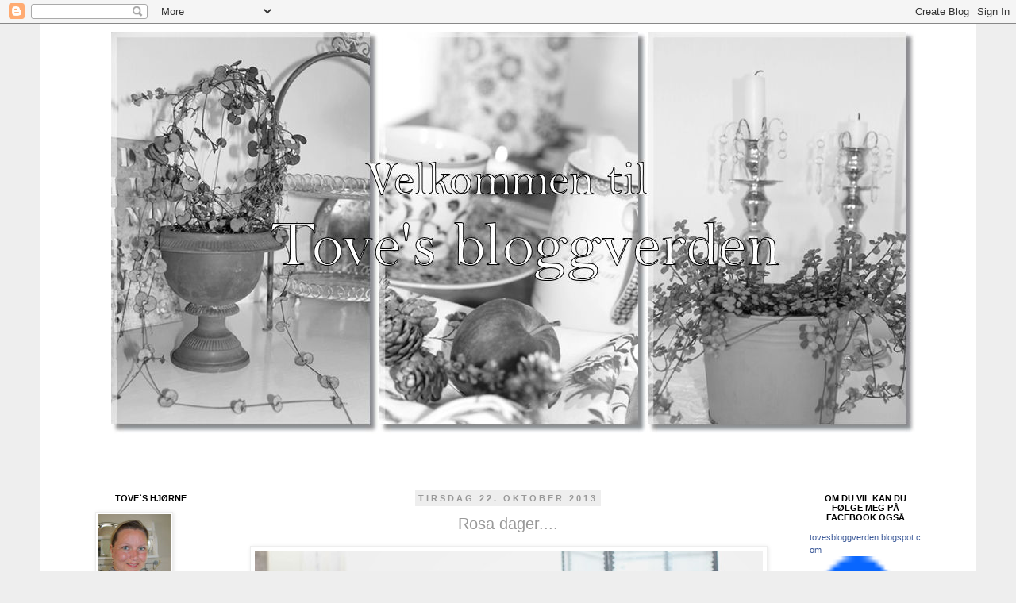

--- FILE ---
content_type: text/html; charset=UTF-8
request_url: https://tovesbloggverden.blogspot.com/2013/10/
body_size: 32864
content:
<!DOCTYPE html>
<html class='v2' dir='ltr' lang='no'>
<head>
<link href='https://www.blogger.com/static/v1/widgets/335934321-css_bundle_v2.css' rel='stylesheet' type='text/css'/>
<meta content='width=1100' name='viewport'/>
<meta content='text/html; charset=UTF-8' http-equiv='Content-Type'/>
<meta content='blogger' name='generator'/>
<link href='https://tovesbloggverden.blogspot.com/favicon.ico' rel='icon' type='image/x-icon'/>
<link href='http://tovesbloggverden.blogspot.com/2013/10/' rel='canonical'/>
<link rel="alternate" type="application/atom+xml" title="Velkommen til Toves bloggverden - Atom" href="https://tovesbloggverden.blogspot.com/feeds/posts/default" />
<link rel="alternate" type="application/rss+xml" title="Velkommen til Toves bloggverden - RSS" href="https://tovesbloggverden.blogspot.com/feeds/posts/default?alt=rss" />
<link rel="service.post" type="application/atom+xml" title="Velkommen til Toves bloggverden - Atom" href="https://www.blogger.com/feeds/591349771609545920/posts/default" />
<!--Can't find substitution for tag [blog.ieCssRetrofitLinks]-->
<meta content='http://tovesbloggverden.blogspot.com/2013/10/' property='og:url'/>
<meta content='Velkommen til Toves bloggverden' property='og:title'/>
<meta content='' property='og:description'/>
<title>Velkommen til Toves bloggverden: 01.10.2013 - 01.11.2013</title>
<style id='page-skin-1' type='text/css'><!--
/*
-----------------------------------------------
Blogger Template Style
Name:     Simple
Designer: Josh Peterson
URL:      www.noaesthetic.com
Updated by: www.villagreve.com
----------------------------------------------- */
/* Variable definitions
====================
<Variable name="keycolor" description="Main Color" type="color" default="#66bbdd"/>
<Group description="Page Text" selector="body">
<Variable name="body.font" description="Font" type="font"
default="normal normal 12px Arial, Tahoma, Helvetica, FreeSans, sans-serif"/>
<Variable name="body.text.color" description="Text Color" type="color" default="#222222"/>
</Group>
<Group description="Backgrounds" selector=".body-fauxcolumns-outer">
<Variable name="body.background.color" description="Outer Background" type="color" default="#66bbdd"/>
<Variable name="content.background.color" description="Main Background" type="color" default="#ffffff"/>
<Variable name="header.background.color" description="Header Background" type="color" default="transparent"/>
</Group>
<Group description="Links" selector=".main-outer">
<Variable name="link.color" description="Link Color" type="color" default="#2288bb"/>
<Variable name="link.visited.color" description="Visited Color" type="color" default="#888888"/>
<Variable name="link.hover.color" description="Hover Color" type="color" default="#33aaff"/>
</Group>
<Group description="Blog Title" selector=".header h1">
<Variable name="header.font" description="Font" type="font"
default="normal normal 60px Arial, Tahoma, Helvetica, FreeSans, sans-serif"/>
<Variable name="header.text.color" description="Title Color" type="color" default="#3399bb" />
</Group>
<Group description="Blog Description" selector=".header .description">
<Variable name="description.text.color" description="Description Color" type="color"
default="#777777" />
</Group>
<Group description="Tabs Text" selector=".tabs-inner .widget li a">
<Variable name="tabs.font" description="Font" type="font"
default="normal normal 14px Arial, Tahoma, Helvetica, FreeSans, sans-serif"/>
<Variable name="tabs.text.color" description="Text Color" type="color" default="#999999"/>
<Variable name="tabs.selected.text.color" description="Selected Color" type="color" default="#000000"/>
</Group>
<Group description="Tabs Background" selector=".tabs-outer .PageList">
<Variable name="tabs.background.color" description="Background Color" type="color" default="#f5f5f5"/>
<Variable name="tabs.selected.background.color" description="Selected Color" type="color" default="#eeeeee"/>
</Group>
<Group description="Post Title" selector="h3.post-title, .comments h4">
<Variable name="post.title.font" description="Font" type="font"
default="normal normal 22px Arial, Tahoma, Helvetica, FreeSans, sans-serif"/>
</Group>
<Group description="Date Header" selector=".date-header">
<Variable name="date.header.color" description="Text Color" type="color"
default="#666666"/>
<Variable name="date.header.background.color" description="Background Color" type="color"
default="transparent"/>
</Group>
<Group description="Post Footer" selector=".post-footer">
<Variable name="post.footer.text.color" description="Text Color" type="color" default="#666666"/>
<Variable name="post.footer.background.color" description="Background Color" type="color"
default="#f9f9f9"/>
<Variable name="post.footer.border.color" description="Shadow Color" type="color" default="#eeeeee"/>
</Group>
<Group description="Gadgets" selector="h2">
<Variable name="widget.title.font" description="Title Font" type="font"
default="normal bold 11px Arial, Tahoma, Helvetica, FreeSans, sans-serif"/>
<Variable name="widget.title.text.color" description="Title Color" type="color" default="#000000"/>
<Variable name="widget.alternate.text.color" description="Alternate Color" type="color" default="#999999"/>
</Group>
<Group description="Images" selector=".main-inner">
<Variable name="image.background.color" description="Background Color" type="color" default="#ffffff"/>
<Variable name="image.border.color" description="Border Color" type="color" default="#eeeeee"/>
<Variable name="image.text.color" description="Caption Text Color" type="color" default="#666666"/>
</Group>
<Group description="Accents" selector=".content-inner">
<Variable name="body.rule.color" description="Separator Line Color" type="color" default="#eeeeee"/>
<Variable name="tabs.border.color" description="Tabs Border Color" type="color" default="transparent"/>
</Group>
<Variable name="body.background" description="Body Background" type="background"
color="#eeeeee" default="$(color) none repeat scroll top left"/>
<Variable name="body.background.override" description="Body Background Override" type="string" default=""/>
<Variable name="body.background.gradient.cap" description="Body Gradient Cap" type="url"
default="url(//www.blogblog.com/1kt/simple/gradients_light.png)"/>
<Variable name="body.background.gradient.tile" description="Body Gradient Tile" type="url"
default="url(//www.blogblog.com/1kt/simple/body_gradient_tile_light.png)"/>
<Variable name="content.background.color.selector" description="Content Background Color Selector" type="string" default=".content-inner"/>
<Variable name="content.padding" description="Content Padding" type="length" default="10px"/>
<Variable name="content.padding.horizontal" description="Content Horizontal Padding" type="length" default="10px"/>
<Variable name="content.shadow.spread" description="Content Shadow Spread" type="length" default="40px"/>
<Variable name="content.shadow.spread.webkit" description="Content Shadow Spread (WebKit)" type="length" default="5px"/>
<Variable name="content.shadow.spread.ie" description="Content Shadow Spread (IE)" type="length" default="10px"/>
<Variable name="main.border.width" description="Main Border Width" type="length" default="0"/>
<Variable name="header.background.gradient" description="Header Gradient" type="url" default="none"/>
<Variable name="header.shadow.offset.left" description="Header Shadow Offset Left" type="length" default="-1px"/>
<Variable name="header.shadow.offset.top" description="Header Shadow Offset Top" type="length" default="-1px"/>
<Variable name="header.shadow.spread" description="Header Shadow Spread" type="length" default="1px"/>
<Variable name="header.padding" description="Header Padding" type="length" default="30px"/>
<Variable name="header.border.size" description="Header Border Size" type="length" default="1px"/>
<Variable name="header.bottom.border.size" description="Header Bottom Border Size" type="length" default="1px"/>
<Variable name="header.border.horizontalsize" description="Header Horizontal Border Size" type="length" default="0"/>
<Variable name="description.text.size" description="Description Text Size" type="string" default="140%"/>
<Variable name="tabs.margin.top" description="Tabs Margin Top" type="length" default="0" />
<Variable name="tabs.margin.side" description="Tabs Side Margin" type="length" default="30px" />
<Variable name="tabs.background.gradient" description="Tabs Background Gradient" type="url"
default="url(//www.blogblog.com/1kt/simple/gradients_light.png)"/>
<Variable name="tabs.border.width" description="Tabs Border Width" type="length" default="1px"/>
<Variable name="tabs.bevel.border.width" description="Tabs Bevel Border Width" type="length" default="1px"/>
<Variable name="date.header.padding" description="Date Header Padding" type="string" default="inherit"/>
<Variable name="date.header.letterspacing" description="Date Header Letter Spacing" type="string" default="inherit"/>
<Variable name="date.header.margin" description="Date Header Margin" type="string" default="inherit"/>
<Variable name="post.margin.bottom" description="Post Bottom Margin" type="length" default="25px"/>
<Variable name="image.border.small.size" description="Image Border Small Size" type="length" default="2px"/>
<Variable name="image.border.large.size" description="Image Border Large Size" type="length" default="5px"/>
<Variable name="page.width.selector" description="Page Width Selector" type="string" default=".region-inner"/>
<Variable name="page.width" description="Page Width" type="string" default="auto"/>
<Variable name="main.section.margin" description="Main Section Margin" type="length" default="15px"/>
<Variable name="main.padding" description="Main Padding" type="length" default="15px"/>
<Variable name="main.padding.top" description="Main Padding Top" type="length" default="30px"/>
<Variable name="main.padding.bottom" description="Main Padding Bottom" type="length" default="30px"/>
<Variable name="paging.background"
color="#ffffff"
description="Background of blog paging area" type="background"
default="transparent none no-repeat scroll top center"/>
<Variable name="footer.bevel" description="Bevel border length of footer" type="length" default="0"/>
<Variable name="mobile.background.overlay" description="Mobile Background Overlay" type="string"
default="transparent none repeat scroll top left"/>
<Variable name="mobile.background.size" description="Mobile Background Size" type="string" default="auto"/>
<Variable name="mobile.button.color" description="Mobile Button Color" type="color" default="#ffffff" />
<Variable name="startSide" description="Side where text starts in blog language" type="automatic" default="left"/>
<Variable name="endSide" description="Side where text ends in blog language" type="automatic" default="right"/>
*/
/* Content
----------------------------------------------- */
body {
font: normal normal 12px 'Trebuchet MS', Trebuchet, Verdana, sans-serif;
color: #666666;
background: #eeeeee none repeat scroll top left;
padding: 0 0 0 0;
}
html body .region-inner {
min-width: 0;
max-width: 100%;
width: auto;
}
a:link {
text-decoration:none;
color: #999999;
}
a:visited {
text-decoration:none;
color: #888888;
}
a:hover {
text-decoration:underline;
color: #999999;
}
.body-fauxcolumn-outer .fauxcolumn-inner {
background: transparent none repeat scroll top left;
_background-image: none;
}
.body-fauxcolumn-outer .cap-top {
position: absolute;
z-index: 1;
height: 400px;
width: 100%;
background: #eeeeee none repeat scroll top left;
}
.body-fauxcolumn-outer .cap-top .cap-left {
width: 100%;
background: transparent none repeat-x scroll top left;
_background-image: none;
}
.content-outer {
-moz-box-shadow: 0 0 0 rgba(0, 0, 0, .15);
-webkit-box-shadow: 0 0 0 rgba(0, 0, 0, .15);
-goog-ms-box-shadow: 0 0 0 #333333;
box-shadow: 0 0 0 rgba(0, 0, 0, .15);
margin-bottom: 1px;
}
.content-inner {
padding: 10px 40px;
}
.content-inner {
background-color: #ffffff;
}
/* Header
----------------------------------------------- */
.header-outer {
padding-left: 50px;
padding-bottom: 40px;
background: transparent none repeat-x scroll 0 -400px;
_background-image: none;
}
.Header h1 {
font: normal normal 40px 'Trebuchet MS',Trebuchet,Verdana,sans-serif;
color: #666666;
text-shadow: 0 0 0 rgba(0, 0, 0, .2);
}
.Header h1 a {
color: #666666;
}
.Header .description {
font-size: 18px;
color: #666666;
}
.header-inner .Header .titlewrapper {
padding: 22px 0;
}
.header-inner .Header .descriptionwrapper {
padding: 0 0;
}
/* Tabs
----------------------------------------------- */
.tabs-inner .section:first-child {
border-top: 0 solid #dddddd;
}
.tabs-inner .section:first-child ul {
margin-top: -1px;
border-top: 1px solid #dddddd;
border-left: 1px solid #dddddd;
border-right: 1px solid #dddddd;
}
.tabs-inner .widget ul {
background: transparent none repeat-x scroll 0 -800px;
_background-image: none;
border-bottom: 1px solid #dddddd;
margin-top: 0;
margin-left: -30px;
margin-right: -30px;
}
.tabs-inner .widget li a {
display: inline-block;
padding: .6em 1em;
font: normal normal 12px 'Trebuchet MS', Trebuchet, Verdana, sans-serif;
color: #666666;
border-left: 1px solid #ffffff;
border-right: 1px solid #dddddd;
}
.tabs-inner .widget li:first-child a {
border-left: none;
}
.tabs-inner .widget li.selected a, .tabs-inner .widget li a:hover {
color: #000000;
background-color: #eeeeee;
text-decoration: none;
}
/* Columns
----------------------------------------------- */
.main-outer {
border-top: 0 solid transparent;
}
.fauxcolumn-left-outer .fauxcolumn-inner {
border-right: 1px solid transparent;
}
.fauxcolumn-right-outer .fauxcolumn-inner {
border-left: 1px solid transparent;
}
/* Headings
----------------------------------------------- */
h2 {
text-align: center;
margin: 0 0 1em 0;
font: normal bold 11px 'Trebuchet MS',Trebuchet,Verdana,sans-serif;
color: #000000;
text-transform: uppercase;
}
/* Widgets
----------------------------------------------- */
.widget .zippy {
color: #999999;
text-shadow: 2px 2px 1px rgba(0, 0, 0, .1);
}
.widget .popular-posts ul {
list-style: none;
}
/* Posts
----------------------------------------------- */
.date-header span {
background-color: #eeeeee;
color: #999999;
padding: 0.4em;
letter-spacing: 3px;
margin: inherit;
}
.main-inner {
padding-top: 35px;
padding-bottom: 65px;
}
.main-inner .column-center-inner {
padding: 0 0;
}
.main-inner .column-center-inner .section {
margin: 0 1em;
}
.post {
margin: 0 0 45px 0;
}
h3.post-title, .comments h4 {
text-align: center;
font: normal normal 20px 'Trebuchet MS',Trebuchet,Verdana,sans-serif;
margin: .75em 0 0;
}
.post-body {
font-size: 110%;
line-height: 1.4;
position: relative;
}
.post-body img, .post-body .tr-caption-container, .Profile img, .Image img,
.BlogList .item-thumbnail img {
padding: 2px;
background: #ffffff;
border: 1px solid #eeeeee;
-moz-box-shadow: 1px 1px 5px rgba(0, 0, 0, .1);
-webkit-box-shadow: 1px 1px 5px rgba(0, 0, 0, .1);
box-shadow: 1px 1px 5px rgba(0, 0, 0, .1);
}
.post-body img, .post-body .tr-caption-container {
padding: 5px;
}
.post-body .tr-caption-container {
color: #666666;
}
.post-body .tr-caption-container img {
padding: 0;
background: transparent;
border: none;
-moz-box-shadow: 0 0 0 rgba(0, 0, 0, .1);
-webkit-box-shadow: 0 0 0 rgba(0, 0, 0, .1);
box-shadow: 0 0 0 rgba(0, 0, 0, .1);
}
.post-header {
margin: 0 0 1.5em;
line-height: 1.6;
font-size: 90%;
}
.post-footer {
margin: 20px -2px 0;
padding: 5px 10px;
color: #666666;
background-color: #eeeeee;
border-bottom: 1px solid #eeeeee;
line-height: 1.6;
font-size: 90%;
}
#comments .comment-author {
padding-top: 1.5em;
border-top: 1px solid transparent;
background-position: 0 1.5em;
}
#comments .comment-author:first-child {
padding-top: 0;
border-top: none;
}
.avatar-image-container {
margin: .2em 0 0;
}
#comments .avatar-image-container img {
border: 1px solid #eeeeee;
}
/* Comments
----------------------------------------------- */
.comments .comments-content .icon.blog-author {
background-repeat: no-repeat;
background-image: url([data-uri]);
}
.comments .comments-content .loadmore a {
border-top: 1px solid #999999;
border-bottom: 1px solid #999999;
}
.comments .comment-thread.inline-thread {
background-color: #eeeeee;
}
.comments .continue {
border-top: 2px solid #999999;
}
/* Accents
---------------------------------------------- */
.section-columns td.columns-cell {
border-left: 1px solid transparent;
}
.blog-pager {
background: transparent url(//www.blogblog.com/1kt/simple/paging_dot.png) repeat-x scroll top center;
}
.blog-pager-older-link, .home-link,
.blog-pager-newer-link {
background-color: #ffffff;
padding: 5px;
}
.footer-outer {
border-top: 1px dashed #bbbbbb;
}
/* Mobile
----------------------------------------------- */
body.mobile  {
background-size: auto;
}
.mobile .body-fauxcolumn-outer {
background: transparent none repeat scroll top left;
}
.mobile .body-fauxcolumn-outer .cap-top {
background-size: 100% auto;
}
.mobile .content-outer {
-webkit-box-shadow: 0 0 3px rgba(0, 0, 0, .15);
box-shadow: 0 0 3px rgba(0, 0, 0, .15);
padding: 0 0;
}
body.mobile .AdSense {
margin: 0 -0;
}
.mobile .tabs-inner .widget ul {
margin-left: 0;
margin-right: 0;
}
.mobile .post {
margin: 0;
}
.mobile .main-inner .column-center-inner .section {
margin: 0;
}
.mobile .date-header span {
padding: 0.1em 10px;
margin: 0 -10px;
}
.mobile h3.post-title {
margin: 0;
}
.mobile .blog-pager {
background: transparent none no-repeat scroll top center;
}
.mobile .footer-outer {
border-top: none;
}
.mobile .main-inner, .mobile .footer-inner {
background-color: #ffffff;
}
.mobile-index-contents {
color: #666666;
}
.mobile-link-button {
background-color: #999999;
}
.mobile-link-button a:link, .mobile-link-button a:visited {
color: #ffffff;
}
.mobile .tabs-inner .section:first-child {
border-top: none;
}
.mobile .tabs-inner .PageList .widget-content {
background-color: #eeeeee;
color: #000000;
border-top: 1px solid #dddddd;
border-bottom: 1px solid #dddddd;
}
.mobile .tabs-inner .PageList .widget-content .pagelist-arrow {
border-left: 1px solid #dddddd;
}

--></style>
<style id='template-skin-1' type='text/css'><!--
body {
min-width: 1180px;
}
.content-outer, .content-fauxcolumn-outer, .region-inner {
min-width: 1180px;
max-width: 1180px;
_width: 1180px;
}
.main-inner .columns {
padding-left: 200px;
padding-right: 200px;
}
.main-inner .fauxcolumn-center-outer {
left: 200px;
right: 200px;
/* IE6 does not respect left and right together */
_width: expression(this.parentNode.offsetWidth -
parseInt("200px") -
parseInt("200px") + 'px');
}
.main-inner .fauxcolumn-left-outer {
width: 200px;
}
.main-inner .fauxcolumn-right-outer {
width: 200px;
}
.main-inner .column-left-outer {
width: 200px;
right: 100%;
margin-left: -200px;
}
.main-inner .column-right-outer {
width: 200px;
margin-right: -200px;
}
#layout {
min-width: 0;
}
#layout .content-outer {
min-width: 0;
width: 800px;
}
#layout .region-inner {
min-width: 0;
width: auto;
}
body#layout div.add_widget {
padding: 8px;
}
body#layout div.add_widget a {
margin-left: 32px;
}
--></style>
<link href='https://www.blogger.com/dyn-css/authorization.css?targetBlogID=591349771609545920&amp;zx=771fb917-ea9d-40e3-9e3f-2cb27dbd4558' media='none' onload='if(media!=&#39;all&#39;)media=&#39;all&#39;' rel='stylesheet'/><noscript><link href='https://www.blogger.com/dyn-css/authorization.css?targetBlogID=591349771609545920&amp;zx=771fb917-ea9d-40e3-9e3f-2cb27dbd4558' rel='stylesheet'/></noscript>
<meta name='google-adsense-platform-account' content='ca-host-pub-1556223355139109'/>
<meta name='google-adsense-platform-domain' content='blogspot.com'/>

</head>
<body class='loading'>
<div class='navbar section' id='navbar' name='Navbar'><div class='widget Navbar' data-version='1' id='Navbar1'><script type="text/javascript">
    function setAttributeOnload(object, attribute, val) {
      if(window.addEventListener) {
        window.addEventListener('load',
          function(){ object[attribute] = val; }, false);
      } else {
        window.attachEvent('onload', function(){ object[attribute] = val; });
      }
    }
  </script>
<div id="navbar-iframe-container"></div>
<script type="text/javascript" src="https://apis.google.com/js/platform.js"></script>
<script type="text/javascript">
      gapi.load("gapi.iframes:gapi.iframes.style.bubble", function() {
        if (gapi.iframes && gapi.iframes.getContext) {
          gapi.iframes.getContext().openChild({
              url: 'https://www.blogger.com/navbar/591349771609545920?origin\x3dhttps://tovesbloggverden.blogspot.com',
              where: document.getElementById("navbar-iframe-container"),
              id: "navbar-iframe"
          });
        }
      });
    </script><script type="text/javascript">
(function() {
var script = document.createElement('script');
script.type = 'text/javascript';
script.src = '//pagead2.googlesyndication.com/pagead/js/google_top_exp.js';
var head = document.getElementsByTagName('head')[0];
if (head) {
head.appendChild(script);
}})();
</script>
</div></div>
<div class='body-fauxcolumns'>
<div class='fauxcolumn-outer body-fauxcolumn-outer'>
<div class='cap-top'>
<div class='cap-left'></div>
<div class='cap-right'></div>
</div>
<div class='fauxborder-left'>
<div class='fauxborder-right'></div>
<div class='fauxcolumn-inner'>
</div>
</div>
<div class='cap-bottom'>
<div class='cap-left'></div>
<div class='cap-right'></div>
</div>
</div>
</div>
<div class='content'>
<div class='content-fauxcolumns'>
<div class='fauxcolumn-outer content-fauxcolumn-outer'>
<div class='cap-top'>
<div class='cap-left'></div>
<div class='cap-right'></div>
</div>
<div class='fauxborder-left'>
<div class='fauxborder-right'></div>
<div class='fauxcolumn-inner'>
</div>
</div>
<div class='cap-bottom'>
<div class='cap-left'></div>
<div class='cap-right'></div>
</div>
</div>
</div>
<div class='content-outer'>
<div class='content-cap-top cap-top'>
<div class='cap-left'></div>
<div class='cap-right'></div>
</div>
<div class='fauxborder-left content-fauxborder-left'>
<div class='fauxborder-right content-fauxborder-right'></div>
<div class='content-inner'>
<header>
<div class='header-outer'>
<div class='header-cap-top cap-top'>
<div class='cap-left'></div>
<div class='cap-right'></div>
</div>
<div class='fauxborder-left header-fauxborder-left'>
<div class='fauxborder-right header-fauxborder-right'></div>
<div class='region-inner header-inner'>
<div class='header section' id='header' name='Overskrift'><div class='widget Header' data-version='1' id='Header1'>
<div id='header-inner'>
<a href='https://tovesbloggverden.blogspot.com/' style='display: block'>
<img alt='Velkommen til Toves bloggverden' height='507px; ' id='Header1_headerimg' src='https://blogger.googleusercontent.com/img/b/R29vZ2xl/AVvXsEj5o8XVZVqN__hOWVLHUAJ2vdxMxelmT7u56tqLWrZjgGs0lIJfJvnuPKdg92xjOusP1nNGLZ4yxrqcb51yB_tvoxl1F3MSAn0mVChi7yUYtA0zkGRCmFzRfNYXnnMU6gQ9vRYpeKAWtyw/s1600/t2.jpg' style='display: block' width='1014px; '/>
</a>
</div>
</div></div>
</div>
</div>
<div class='header-cap-bottom cap-bottom'>
<div class='cap-left'></div>
<div class='cap-right'></div>
</div>
</div>
</header>
<div class='tabs-outer'>
<div class='tabs-cap-top cap-top'>
<div class='cap-left'></div>
<div class='cap-right'></div>
</div>
<div class='fauxborder-left tabs-fauxborder-left'>
<div class='fauxborder-right tabs-fauxborder-right'></div>
<div class='region-inner tabs-inner'>
<div class='tabs no-items section' id='crosscol' name='Krysskolonne'></div>
<div class='tabs no-items section' id='crosscol-overflow' name='Cross-Column 2'></div>
</div>
</div>
<div class='tabs-cap-bottom cap-bottom'>
<div class='cap-left'></div>
<div class='cap-right'></div>
</div>
</div>
<div class='main-outer'>
<div class='main-cap-top cap-top'>
<div class='cap-left'></div>
<div class='cap-right'></div>
</div>
<div class='fauxborder-left main-fauxborder-left'>
<div class='fauxborder-right main-fauxborder-right'></div>
<div class='region-inner main-inner'>
<div class='columns fauxcolumns'>
<div class='fauxcolumn-outer fauxcolumn-center-outer'>
<div class='cap-top'>
<div class='cap-left'></div>
<div class='cap-right'></div>
</div>
<div class='fauxborder-left'>
<div class='fauxborder-right'></div>
<div class='fauxcolumn-inner'>
</div>
</div>
<div class='cap-bottom'>
<div class='cap-left'></div>
<div class='cap-right'></div>
</div>
</div>
<div class='fauxcolumn-outer fauxcolumn-left-outer'>
<div class='cap-top'>
<div class='cap-left'></div>
<div class='cap-right'></div>
</div>
<div class='fauxborder-left'>
<div class='fauxborder-right'></div>
<div class='fauxcolumn-inner'>
</div>
</div>
<div class='cap-bottom'>
<div class='cap-left'></div>
<div class='cap-right'></div>
</div>
</div>
<div class='fauxcolumn-outer fauxcolumn-right-outer'>
<div class='cap-top'>
<div class='cap-left'></div>
<div class='cap-right'></div>
</div>
<div class='fauxborder-left'>
<div class='fauxborder-right'></div>
<div class='fauxcolumn-inner'>
</div>
</div>
<div class='cap-bottom'>
<div class='cap-left'></div>
<div class='cap-right'></div>
</div>
</div>
<!-- corrects IE6 width calculation -->
<div class='columns-inner'>
<div class='column-center-outer'>
<div class='column-center-inner'>
<div class='main section' id='main' name='Hoveddel'><div class='widget Blog' data-version='1' id='Blog1'>
<div class='blog-posts hfeed'>

          <div class="date-outer">
        
<h2 class='date-header'><span>tirsdag 22. oktober 2013</span></h2>

          <div class="date-posts">
        
<div class='post-outer'>
<div class='post hentry' itemscope='itemscope' itemtype='http://schema.org/BlogPosting'>
<a name='3836309165935174197'></a>
<h3 class='post-title entry-title' itemprop='name'>
<a href='https://tovesbloggverden.blogspot.com/2013/10/rosa-dager.html'>Rosa dager....</a>
</h3>
<div class='post-header'>
<div class='post-header-line-1'></div>
</div>
<div class='post-body entry-content' id='post-body-3836309165935174197' itemprop='description articleBody'>
<div dir="ltr" style="text-align: left;" trbidi="on">
<div class="separator" style="clear: both; text-align: center;">
<a href="https://blogger.googleusercontent.com/img/b/R29vZ2xl/AVvXsEik_BhYnmhA-WBJ2JOVv0V7EZgeMhoN6SXhG4QEm2ZVB3_79GQC5xb-rvds9V1Gg0I7LvHsFOXz0f39w2u23QaSniQ-nC73btziEbXL8mZNDl0YuOr3G4pP0tO9ukyso9QyWiz0ULIryQry/s1600/IMG_0778.JPG" imageanchor="1" style="margin-left: 1em; margin-right: 1em;"><img border="0" height="426" src="https://blogger.googleusercontent.com/img/b/R29vZ2xl/AVvXsEik_BhYnmhA-WBJ2JOVv0V7EZgeMhoN6SXhG4QEm2ZVB3_79GQC5xb-rvds9V1Gg0I7LvHsFOXz0f39w2u23QaSniQ-nC73btziEbXL8mZNDl0YuOr3G4pP0tO9ukyso9QyWiz0ULIryQry/s640/IMG_0778.JPG" width="640" /></a></div>
<br />
<br />
<br />
<br />
<br />
<div class="separator" style="clear: both; text-align: center;">
<a href="https://blogger.googleusercontent.com/img/b/R29vZ2xl/AVvXsEg5_90Cm7p7nLf51-6C0jzsQUPtcclJXNzPzq4CfMQ2vkMNt7BCxpUM_8JngqWzWRCOIKFyYc1NG5xvlOGcO2w1J0B5KHYA8a6eRodc4Y_xAdeMHe3Cdq4uE58CJN5sSRgbq2V9Dc8eOjwc/s1600/IMG_0779.JPG" imageanchor="1" style="margin-left: 1em; margin-right: 1em;"><img border="0" height="426" src="https://blogger.googleusercontent.com/img/b/R29vZ2xl/AVvXsEg5_90Cm7p7nLf51-6C0jzsQUPtcclJXNzPzq4CfMQ2vkMNt7BCxpUM_8JngqWzWRCOIKFyYc1NG5xvlOGcO2w1J0B5KHYA8a6eRodc4Y_xAdeMHe3Cdq4uE58CJN5sSRgbq2V9Dc8eOjwc/s640/IMG_0779.JPG" width="640" /></a></div>
<br />
<br />
<br />
<br />
<br />
<div class="separator" style="clear: both; text-align: center;">
<a href="https://blogger.googleusercontent.com/img/b/R29vZ2xl/AVvXsEjhwoKKbiTRHF3svtOL29BTRuZgRfi89usVWoKYT41PAGrkd4k0HbCkOUKyTq1ARKQhBTLL_EwKstvqkptbh9oH_kfllDA1gago28ORbnB1vMMUi84R9p2nRpt9_6zGQiSo0Qj6aGxJe1Ot/s1600/IMG_0720.JPG" imageanchor="1" style="margin-left: 1em; margin-right: 1em;"><img border="0" height="426" src="https://blogger.googleusercontent.com/img/b/R29vZ2xl/AVvXsEjhwoKKbiTRHF3svtOL29BTRuZgRfi89usVWoKYT41PAGrkd4k0HbCkOUKyTq1ARKQhBTLL_EwKstvqkptbh9oH_kfllDA1gago28ORbnB1vMMUi84R9p2nRpt9_6zGQiSo0Qj6aGxJe1Ot/s640/IMG_0720.JPG" width="640" /></a></div>
<div align="center">
&#65279;</div>
</div>
<div style='clear: both;'></div>
</div>
<div class='post-footer'>
<div class='post-footer-line post-footer-line-1'><span class='post-author vcard'>
Lagt inn av
<span class='fn'>
<a href='https://www.blogger.com/profile/09683122690013743155' itemprop='author' rel='author' title='author profile'>
Tove `blogg verden
</a>
</span>
</span>
<span class='post-timestamp'>
kl.
<a class='timestamp-link' href='https://tovesbloggverden.blogspot.com/2013/10/rosa-dager.html' itemprop='url' rel='bookmark' title='permanent link'><abbr class='published' itemprop='datePublished' title='2013-10-22T14:37:00+02:00'>14:37</abbr></a>
</span>
<span class='post-comment-link'>
<a class='comment-link' href='https://tovesbloggverden.blogspot.com/2013/10/rosa-dager.html#comment-form' onclick=''>
10 kommentarer:
              </a>
</span>
<span class='post-icons'>
<span class='item-action'>
<a href='https://www.blogger.com/email-post/591349771609545920/3836309165935174197' title='Send innlegg i e-post'>
<img alt="" class="icon-action" height="13" src="//img1.blogblog.com/img/icon18_email.gif" width="18">
</a>
</span>
<span class='item-control blog-admin pid-413345441'>
<a href='https://www.blogger.com/post-edit.g?blogID=591349771609545920&postID=3836309165935174197&from=pencil' title='Rediger innlegg'>
<img alt='' class='icon-action' height='18' src='https://resources.blogblog.com/img/icon18_edit_allbkg.gif' width='18'/>
</a>
</span>
</span>
<span class='post-backlinks post-comment-link'>
</span>
<div class='post-share-buttons goog-inline-block'>
<a class='goog-inline-block share-button sb-email' href='https://www.blogger.com/share-post.g?blogID=591349771609545920&postID=3836309165935174197&target=email' target='_blank' title='Send dette via e-post'><span class='share-button-link-text'>Send dette via e-post</span></a><a class='goog-inline-block share-button sb-blog' href='https://www.blogger.com/share-post.g?blogID=591349771609545920&postID=3836309165935174197&target=blog' onclick='window.open(this.href, "_blank", "height=270,width=475"); return false;' target='_blank' title='Blogg dette!'><span class='share-button-link-text'>Blogg dette!</span></a><a class='goog-inline-block share-button sb-twitter' href='https://www.blogger.com/share-post.g?blogID=591349771609545920&postID=3836309165935174197&target=twitter' target='_blank' title='Del på X'><span class='share-button-link-text'>Del på X</span></a><a class='goog-inline-block share-button sb-facebook' href='https://www.blogger.com/share-post.g?blogID=591349771609545920&postID=3836309165935174197&target=facebook' onclick='window.open(this.href, "_blank", "height=430,width=640"); return false;' target='_blank' title='Del på Facebook'><span class='share-button-link-text'>Del på Facebook</span></a><a class='goog-inline-block share-button sb-pinterest' href='https://www.blogger.com/share-post.g?blogID=591349771609545920&postID=3836309165935174197&target=pinterest' target='_blank' title='Del på Pinterest'><span class='share-button-link-text'>Del på Pinterest</span></a>
</div>
</div>
<div class='post-footer-line post-footer-line-2'><span class='post-labels'>
</span>
</div>
<div class='post-footer-line post-footer-line-3'><span class='reaction-buttons'>
</span>
</div>
</div>
</div>
</div>

          </div></div>
        

          <div class="date-outer">
        
<h2 class='date-header'><span>søndag 13. oktober 2013</span></h2>

          <div class="date-posts">
        
<div class='post-outer'>
<div class='post hentry' itemscope='itemscope' itemtype='http://schema.org/BlogPosting'>
<a name='6217757516935174043'></a>
<h3 class='post-title entry-title' itemprop='name'>
<a href='https://tovesbloggverden.blogspot.com/2013/10/bursdagsfeiring.html'>Bursdagsfeiring</a>
</h3>
<div class='post-header'>
<div class='post-header-line-1'></div>
</div>
<div class='post-body entry-content' id='post-body-6217757516935174043' itemprop='description articleBody'>
<div dir="ltr" style="text-align: left;" trbidi="on">
<div align="center">
<em>Denne helgen fikk vi endelig feiret minstemors 4 års dag !!</em></div>
<div align="center">
<em>Hun hadde bursdag 21.9, men den dagen dro vi til Tyrkia...</em></div>
<div align="center">
<em>Etter det har det vært hektiske dager. </em></div>
<div align="center">
<em>&nbsp;Det var en lykkelig jente som sovnet i går kveld etter 2 dagers feiring :)</em></div>
<div align="center">
<em></em>&nbsp;</div>
<div align="center">
<em></em>&nbsp;</div>
<div class="separator" style="clear: both; text-align: center;">
<a href="https://blogger.googleusercontent.com/img/b/R29vZ2xl/AVvXsEhHIoKs6M2cOhcMqa7zsOayzQp_h8AVnRirI7k45_nY648KTl333epovHMwyBFhQq4CTFUgRAOsK1Ey9WU_6i3Czg6BX9a8XYEnmlKL2VIBs-hnjxvEQA_-9zoepSIlJvHyw2P0qI2gq89n/s1600/IMG_0711.JPG" imageanchor="1" style="margin-left: 1em; margin-right: 1em;"><img border="0" height="640" src="https://blogger.googleusercontent.com/img/b/R29vZ2xl/AVvXsEhHIoKs6M2cOhcMqa7zsOayzQp_h8AVnRirI7k45_nY648KTl333epovHMwyBFhQq4CTFUgRAOsK1Ey9WU_6i3Czg6BX9a8XYEnmlKL2VIBs-hnjxvEQA_-9zoepSIlJvHyw2P0qI2gq89n/s640/IMG_0711.JPG" width="426" /></a></div>
<br />
<div class="separator" style="clear: both; text-align: center;">
<a href="https://blogger.googleusercontent.com/img/b/R29vZ2xl/AVvXsEjLT45ecPpvCTJRAabFrPZ4YAtC5ZNWQb3ssKAU__C8L_RspYearZMTzmtrjwRcmJM-qSkf6VO1gjegGXFisfxE-_zdB1Hmpr6kgwQigUrEdKqUG_lnc6FqGvNHzKT2iOg8CuY58nfGcvSo/s1600/IMG_0717.JPG" imageanchor="1" style="margin-left: 1em; margin-right: 1em;"><img border="0" height="426" src="https://blogger.googleusercontent.com/img/b/R29vZ2xl/AVvXsEjLT45ecPpvCTJRAabFrPZ4YAtC5ZNWQb3ssKAU__C8L_RspYearZMTzmtrjwRcmJM-qSkf6VO1gjegGXFisfxE-_zdB1Hmpr6kgwQigUrEdKqUG_lnc6FqGvNHzKT2iOg8CuY58nfGcvSo/s640/IMG_0717.JPG" width="640" /></a></div>
<br />
<div class="separator" style="clear: both; text-align: center;">
<a href="https://blogger.googleusercontent.com/img/b/R29vZ2xl/AVvXsEj9vXQLjR5USU_zeazp0mV8fcCLUULP3xDNt1_QxOnkWMRXCz16QSaLrYwQFFJBjvzqwFSqbRYLO5siDeBHwywm46wPtpO0aZScRg2lFuB6kzYhV-8rVy-_QTQd1p6Bn6Kx-dJHZPmd6xrM/s1600/IMG_0730.JPG" imageanchor="1" style="margin-left: 1em; margin-right: 1em;"><img border="0" height="640" src="https://blogger.googleusercontent.com/img/b/R29vZ2xl/AVvXsEj9vXQLjR5USU_zeazp0mV8fcCLUULP3xDNt1_QxOnkWMRXCz16QSaLrYwQFFJBjvzqwFSqbRYLO5siDeBHwywm46wPtpO0aZScRg2lFuB6kzYhV-8rVy-_QTQd1p6Bn6Kx-dJHZPmd6xrM/s640/IMG_0730.JPG" width="426" /></a></div>
<br />
<div class="separator" style="clear: both; text-align: center;">
<a href="https://blogger.googleusercontent.com/img/b/R29vZ2xl/AVvXsEj1QaiTQxtuQWcQ3S45TVPwta-JDd2KdmrTZNK9TjxJjJlAylfuC9t45O-NB9ZlWDV0IDl43fFb1dR6LGHN5-SGKvFGkiozIUjw8bXFBRoY3XdoNDtnELCOG-bim49Zot2Ta6ZbOePwKTs3/s1600/IMG_0773.JPG" imageanchor="1" style="margin-left: 1em; margin-right: 1em;"><img border="0" height="426" src="https://blogger.googleusercontent.com/img/b/R29vZ2xl/AVvXsEj1QaiTQxtuQWcQ3S45TVPwta-JDd2KdmrTZNK9TjxJjJlAylfuC9t45O-NB9ZlWDV0IDl43fFb1dR6LGHN5-SGKvFGkiozIUjw8bXFBRoY3XdoNDtnELCOG-bim49Zot2Ta6ZbOePwKTs3/s640/IMG_0773.JPG" width="640" /></a></div>
<br />
<div class="separator" style="clear: both; text-align: center;">
<a href="https://blogger.googleusercontent.com/img/b/R29vZ2xl/AVvXsEgjKuFs-dQhGiYQ-SnlUP72Euwxvjnj4CuQLkj4nbNMuV-ciEU45R18B35c0x2Lr4I3nETKnNEeaVaAYp-CvjY9xvBFcg0FxudRNgJ0w9URj0fehR8cQIFN99JeD3qWukqJLKS_-OVlfaDF/s1600/IMG_0781.JPG" imageanchor="1" style="margin-left: 1em; margin-right: 1em;"><img border="0" height="426" src="https://blogger.googleusercontent.com/img/b/R29vZ2xl/AVvXsEgjKuFs-dQhGiYQ-SnlUP72Euwxvjnj4CuQLkj4nbNMuV-ciEU45R18B35c0x2Lr4I3nETKnNEeaVaAYp-CvjY9xvBFcg0FxudRNgJ0w9URj0fehR8cQIFN99JeD3qWukqJLKS_-OVlfaDF/s640/IMG_0781.JPG" width="640" /></a></div>
<div style="text-align: center;">
&nbsp;</div>
<div style="text-align: center;">
&nbsp;</div>
<div style="text-align: center;">
<em>Kaker, godteri og venninner på besøk!</em></div>
<div style="text-align: center;">
<em>Ballonger, leker og bursdags sang!</em></div>
<div style="text-align: center;">
<em></em>&nbsp;</div>
<div style="text-align: center;">
<em>Søsterkos</em></div>
<div style="text-align: center;">
&nbsp;</div>
<div style="text-align: center;">
&nbsp;</div>
<div class="separator" style="clear: both; text-align: center;">
<a href="https://blogger.googleusercontent.com/img/b/R29vZ2xl/AVvXsEh6appCQlhwYaLICZjlm_hgpiAlGBVR7SX7KbCYb11wnErbA7V9HQwnReCBpbr8CqgZBWFXhPxzgjYHhnXgR2oRDkmM1KyNMpXec12VsAy1taApp3tZJKOXgamFHZJ-tOfJsIbX6b25WlA0/s1600/IMG_0763.JPG" imageanchor="1" style="margin-left: 1em; margin-right: 1em;"><img border="0" height="426" src="https://blogger.googleusercontent.com/img/b/R29vZ2xl/AVvXsEh6appCQlhwYaLICZjlm_hgpiAlGBVR7SX7KbCYb11wnErbA7V9HQwnReCBpbr8CqgZBWFXhPxzgjYHhnXgR2oRDkmM1KyNMpXec12VsAy1taApp3tZJKOXgamFHZJ-tOfJsIbX6b25WlA0/s640/IMG_0763.JPG" width="640" /></a></div>
<div align="center">
&nbsp;</div>
<div align="center">
<em>Klem Tove</em></div>
<div align="center">
&#65279;</div>
</div>
<div style='clear: both;'></div>
</div>
<div class='post-footer'>
<div class='post-footer-line post-footer-line-1'><span class='post-author vcard'>
Lagt inn av
<span class='fn'>
<a href='https://www.blogger.com/profile/09683122690013743155' itemprop='author' rel='author' title='author profile'>
Tove `blogg verden
</a>
</span>
</span>
<span class='post-timestamp'>
kl.
<a class='timestamp-link' href='https://tovesbloggverden.blogspot.com/2013/10/bursdagsfeiring.html' itemprop='url' rel='bookmark' title='permanent link'><abbr class='published' itemprop='datePublished' title='2013-10-13T20:17:00+02:00'>20:17</abbr></a>
</span>
<span class='post-comment-link'>
<a class='comment-link' href='https://tovesbloggverden.blogspot.com/2013/10/bursdagsfeiring.html#comment-form' onclick=''>
5 kommentarer:
              </a>
</span>
<span class='post-icons'>
<span class='item-action'>
<a href='https://www.blogger.com/email-post/591349771609545920/6217757516935174043' title='Send innlegg i e-post'>
<img alt="" class="icon-action" height="13" src="//img1.blogblog.com/img/icon18_email.gif" width="18">
</a>
</span>
<span class='item-control blog-admin pid-413345441'>
<a href='https://www.blogger.com/post-edit.g?blogID=591349771609545920&postID=6217757516935174043&from=pencil' title='Rediger innlegg'>
<img alt='' class='icon-action' height='18' src='https://resources.blogblog.com/img/icon18_edit_allbkg.gif' width='18'/>
</a>
</span>
</span>
<span class='post-backlinks post-comment-link'>
</span>
<div class='post-share-buttons goog-inline-block'>
<a class='goog-inline-block share-button sb-email' href='https://www.blogger.com/share-post.g?blogID=591349771609545920&postID=6217757516935174043&target=email' target='_blank' title='Send dette via e-post'><span class='share-button-link-text'>Send dette via e-post</span></a><a class='goog-inline-block share-button sb-blog' href='https://www.blogger.com/share-post.g?blogID=591349771609545920&postID=6217757516935174043&target=blog' onclick='window.open(this.href, "_blank", "height=270,width=475"); return false;' target='_blank' title='Blogg dette!'><span class='share-button-link-text'>Blogg dette!</span></a><a class='goog-inline-block share-button sb-twitter' href='https://www.blogger.com/share-post.g?blogID=591349771609545920&postID=6217757516935174043&target=twitter' target='_blank' title='Del på X'><span class='share-button-link-text'>Del på X</span></a><a class='goog-inline-block share-button sb-facebook' href='https://www.blogger.com/share-post.g?blogID=591349771609545920&postID=6217757516935174043&target=facebook' onclick='window.open(this.href, "_blank", "height=430,width=640"); return false;' target='_blank' title='Del på Facebook'><span class='share-button-link-text'>Del på Facebook</span></a><a class='goog-inline-block share-button sb-pinterest' href='https://www.blogger.com/share-post.g?blogID=591349771609545920&postID=6217757516935174043&target=pinterest' target='_blank' title='Del på Pinterest'><span class='share-button-link-text'>Del på Pinterest</span></a>
</div>
</div>
<div class='post-footer-line post-footer-line-2'><span class='post-labels'>
</span>
</div>
<div class='post-footer-line post-footer-line-3'><span class='reaction-buttons'>
</span>
</div>
</div>
</div>
</div>

        </div></div>
      
</div>
<div class='blog-pager' id='blog-pager'>
<span id='blog-pager-newer-link'>
<a class='blog-pager-newer-link' href='https://tovesbloggverden.blogspot.com/' id='Blog1_blog-pager-newer-link' title='Nyere innlegg'>Nyere innlegg</a>
</span>
<span id='blog-pager-older-link'>
<a class='blog-pager-older-link' href='https://tovesbloggverden.blogspot.com/search?updated-max=2013-10-13T20:17:00%2B02:00' id='Blog1_blog-pager-older-link' title='Eldre innlegg'>Eldre innlegg</a>
</span>
<a class='home-link' href='https://tovesbloggverden.blogspot.com/'>Startsiden</a>
</div>
<div class='clear'></div>
<div class='blog-feeds'>
<div class='feed-links'>
Abonner på:
<a class='feed-link' href='https://tovesbloggverden.blogspot.com/feeds/posts/default' target='_blank' type='application/atom+xml'>Kommentarer (Atom)</a>
</div>
</div>
</div></div>
</div>
</div>
<div class='column-left-outer'>
<div class='column-left-inner'>
<aside>
<div class='sidebar section' id='sidebar-left-1'><div class='widget Image' data-version='1' id='Image1'>
<h2>Tove`s hjørne</h2>
<div class='widget-content'>
<img alt='Tove`s hjørne' height='150' id='Image1_img' src='https://blogger.googleusercontent.com/img/b/R29vZ2xl/AVvXsEgKg5CLc4S7632yHipOjJiWzx-pg4e8bLe1vl8NcqCrS6t2ABqK2cMfusyQrJWxitftuagtTb7noUzZ7BdD8c5fVA8uvn3sWEUwCR3ZBJRdzlHj2AcN6Iolj8amMH1Qx3UDSTf1DO6b-KI/s150/Tove.jpg' width='92'/>
<br/>
<span class='caption'>Velkommen hit til mitt lille hjørne i denne store blogg verden! Her skal jeg skrive om litt forskjellig...interiør, mat, barn og vanlig hverdags liv! Blir glad om du legger igjen en hilsen til meg ! Ha en flott dag !</span>
</div>
<div class='clear'></div>
</div><div class='widget Image' data-version='1' id='Image5'>
<div class='widget-content'>
<img alt='' height='143' id='Image5_img' src='https://blogger.googleusercontent.com/img/b/R29vZ2xl/AVvXsEgVZLJM88R2bCksutH0qdhYZ_tn6j6Ai9tB6pbfJdcFXNH6G3bZK3ySve9y8N1P3IF5_f6d9UbSXZpklRdFJ7jgN3YAb4ZYh316EkqSlFd73qzm6wTcDWIftPVn5T9MgZsldLKXoFdWVsA/s1096/Signatur.jpg' width='167'/>
<br/>
</div>
<div class='clear'></div>
</div><div class='widget HTML' data-version='1' id='HTML2'>
<div class='widget-content'>
<!-- START Susnet BESÖKSREGISTRERINGSKOD -->
<script type="text/javascript" src="//susnet.se/susnetstat.js">
</script>
<script type="text/javascript">
susnet_counter_id = 122984;
susnet_security_code = 'f0340';
susnet_node=0;
register();
</script>
<!-- SLUT Susnet BESÖKSREGISTRERINGSKOD -->



Siden 17.juni 2010 har<!-- START Susnet KOD som skriver ut TOTALT ANTAL BESÖKARE -->
<script type="text/javascript" src="//susnet.se/susnetstat.js">
</script>
<script type="text/javascript">
susnet_counter_id = 122984;
susnet_security_code = 'f0340';
susnet_node=0;
getTotalUniqueVisitors();
</script>
<!-- SLUT Susnet KOD som skriver ut TOTALT ANTAL BESÖKARE -->unike personer vært innom Tove's blogg.



Hittil idag har<!-- START susnet KOD som skriver ut ANTAL BESÖKARE IDAG -->
<script type="text/javascript" src="//susnet.se/susnetstat.js">
</script>
<script type="text/javascript">
susnet_counter_id = 122984;
susnet_security_code = 'f0340';
susnet_node=0;
getTodayUniqueVisitors();
</script>
<!-- SLUT susnet.se/tjanster KOD som skriver ut ANTAL BESÖKARE IDAG -->tittet innom.


Og akkurat nå er det<!-- START susnet KOD som skriver ut ANTAL BESÖKARE ONLINE -->
<script type="text/javascript" src="//susnet.se/susnetstat.js">
</script>
<script type="text/javascript">
susnet_counter_id = 122984;
susnet_security_code = 'f0340';
susnet_node=0;
getOnlineVisitors();
</script>
<!-- SLUT susnet KOD som skriver ut ANTAL BESÖKARE ONLINE -->besøkende her inne.
</div>
<div class='clear'></div>
</div><div class='widget Label' data-version='1' id='Label1'>
<h2>Etiketter</h2>
<div class='widget-content cloud-label-widget-content'>
<span class='label-size label-size-3'>
<a dir='ltr' href='https://tovesbloggverden.blogspot.com/search/label/17.mai%20forberedelser'>17.mai forberedelser</a>
<span class='label-count' dir='ltr'>(6)</span>
</span>
<span class='label-size label-size-3'>
<a dir='ltr' href='https://tovesbloggverden.blogspot.com/search/label/Badet'>Badet</a>
<span class='label-count' dir='ltr'>(6)</span>
</span>
<span class='label-size label-size-3'>
<a dir='ltr' href='https://tovesbloggverden.blogspot.com/search/label/Baking'>Baking</a>
<span class='label-count' dir='ltr'>(8)</span>
</span>
<span class='label-size label-size-5'>
<a dir='ltr' href='https://tovesbloggverden.blogspot.com/search/label/Blomster'>Blomster</a>
<span class='label-count' dir='ltr'>(64)</span>
</span>
<span class='label-size label-size-4'>
<a dir='ltr' href='https://tovesbloggverden.blogspot.com/search/label/Bursdager'>Bursdager</a>
<span class='label-count' dir='ltr'>(26)</span>
</span>
<span class='label-size label-size-2'>
<a dir='ltr' href='https://tovesbloggverden.blogspot.com/search/label/Fester'>Fester</a>
<span class='label-count' dir='ltr'>(4)</span>
</span>
<span class='label-size label-size-3'>
<a dir='ltr' href='https://tovesbloggverden.blogspot.com/search/label/Foto%20konkuranse'>Foto konkuranse</a>
<span class='label-count' dir='ltr'>(11)</span>
</span>
<span class='label-size label-size-3'>
<a dir='ltr' href='https://tovesbloggverden.blogspot.com/search/label/F%C3%B8r%2FEtter'>Før/Etter</a>
<span class='label-count' dir='ltr'>(9)</span>
</span>
<span class='label-size label-size-3'>
<a dir='ltr' href='https://tovesbloggverden.blogspot.com/search/label/Giwe%20Away'>Giwe Away</a>
<span class='label-count' dir='ltr'>(12)</span>
</span>
<span class='label-size label-size-3'>
<a dir='ltr' href='https://tovesbloggverden.blogspot.com/search/label/Gravid%20og%20baby'>Gravid og baby</a>
<span class='label-count' dir='ltr'>(11)</span>
</span>
<span class='label-size label-size-3'>
<a dir='ltr' href='https://tovesbloggverden.blogspot.com/search/label/Hjemme%20hos%20andre'>Hjemme hos andre</a>
<span class='label-count' dir='ltr'>(9)</span>
</span>
<span class='label-size label-size-5'>
<a dir='ltr' href='https://tovesbloggverden.blogspot.com/search/label/Hytta%20v%C3%A5r'>Hytta vår</a>
<span class='label-count' dir='ltr'>(50)</span>
</span>
<span class='label-size label-size-5'>
<a dir='ltr' href='https://tovesbloggverden.blogspot.com/search/label/Jul%20og%20advent'>Jul og advent</a>
<span class='label-count' dir='ltr'>(54)</span>
</span>
<span class='label-size label-size-2'>
<a dir='ltr' href='https://tovesbloggverden.blogspot.com/search/label/Min%20s%C3%B8sters%20gamle%20hus'>Min søsters gamle hus</a>
<span class='label-count' dir='ltr'>(5)</span>
</span>
<span class='label-size label-size-2'>
<a dir='ltr' href='https://tovesbloggverden.blogspot.com/search/label/M%C3%B8bler'>Møbler</a>
<span class='label-count' dir='ltr'>(3)</span>
</span>
<span class='label-size label-size-2'>
<a dir='ltr' href='https://tovesbloggverden.blogspot.com/search/label/NIB'>NIB</a>
<span class='label-count' dir='ltr'>(4)</span>
</span>
<span class='label-size label-size-3'>
<a dir='ltr' href='https://tovesbloggverden.blogspot.com/search/label/NIB%60%20s%20utfordring'>NIB` s utfordring</a>
<span class='label-count' dir='ltr'>(8)</span>
</span>
<span class='label-size label-size-3'>
<a dir='ltr' href='https://tovesbloggverden.blogspot.com/search/label/Skjerv%C3%B8y'>Skjervøy</a>
<span class='label-count' dir='ltr'>(9)</span>
</span>
<span class='label-size label-size-1'>
<a dir='ltr' href='https://tovesbloggverden.blogspot.com/search/label/St.Hans%20Aften'>St.Hans Aften</a>
<span class='label-count' dir='ltr'>(1)</span>
</span>
<span class='label-size label-size-3'>
<a dir='ltr' href='https://tovesbloggverden.blogspot.com/search/label/Ting%20jeg%20lager'>Ting jeg lager</a>
<span class='label-count' dir='ltr'>(12)</span>
</span>
<span class='label-size label-size-3'>
<a dir='ltr' href='https://tovesbloggverden.blogspot.com/search/label/Trappen'>Trappen</a>
<span class='label-count' dir='ltr'>(6)</span>
</span>
<span class='label-size label-size-3'>
<a dir='ltr' href='https://tovesbloggverden.blogspot.com/search/label/bursdags%20gaver'>bursdags gaver</a>
<span class='label-count' dir='ltr'>(6)</span>
</span>
<span class='label-size label-size-3'>
<a dir='ltr' href='https://tovesbloggverden.blogspot.com/search/label/dyr'>dyr</a>
<span class='label-count' dir='ltr'>(8)</span>
</span>
<span class='label-size label-size-1'>
<a dir='ltr' href='https://tovesbloggverden.blogspot.com/search/label/facebooksiden%20min'>facebooksiden min</a>
<span class='label-count' dir='ltr'>(1)</span>
</span>
<span class='label-size label-size-3'>
<a dir='ltr' href='https://tovesbloggverden.blogspot.com/search/label/ferie'>ferie</a>
<span class='label-count' dir='ltr'>(12)</span>
</span>
<span class='label-size label-size-3'>
<a dir='ltr' href='https://tovesbloggverden.blogspot.com/search/label/gangen%20v%C3%A5r'>gangen vår</a>
<span class='label-count' dir='ltr'>(15)</span>
</span>
<span class='label-size label-size-4'>
<a dir='ltr' href='https://tovesbloggverden.blogspot.com/search/label/hagen'>hagen</a>
<span class='label-count' dir='ltr'>(21)</span>
</span>
<span class='label-size label-size-4'>
<a dir='ltr' href='https://tovesbloggverden.blogspot.com/search/label/hverdagsliv'>hverdagsliv</a>
<span class='label-count' dir='ltr'>(25)</span>
</span>
<span class='label-size label-size-3'>
<a dir='ltr' href='https://tovesbloggverden.blogspot.com/search/label/interi%C3%B8r%20og%20brukt%20butikk'>interiør og brukt butikk</a>
<span class='label-count' dir='ltr'>(6)</span>
</span>
<span class='label-size label-size-2'>
<a dir='ltr' href='https://tovesbloggverden.blogspot.com/search/label/interi%C3%B8r%20og%20brukt%20butikker'>interiør og brukt butikker</a>
<span class='label-count' dir='ltr'>(2)</span>
</span>
<span class='label-size label-size-3'>
<a dir='ltr' href='https://tovesbloggverden.blogspot.com/search/label/interi%C3%B8rblader'>interiørblader</a>
<span class='label-count' dir='ltr'>(6)</span>
</span>
<span class='label-size label-size-4'>
<a dir='ltr' href='https://tovesbloggverden.blogspot.com/search/label/kj%C3%B8kken'>kjøkken</a>
<span class='label-count' dir='ltr'>(31)</span>
</span>
<span class='label-size label-size-2'>
<a dir='ltr' href='https://tovesbloggverden.blogspot.com/search/label/lekestue'>lekestue</a>
<span class='label-count' dir='ltr'>(2)</span>
</span>
<span class='label-size label-size-4'>
<a dir='ltr' href='https://tovesbloggverden.blogspot.com/search/label/mat'>mat</a>
<span class='label-count' dir='ltr'>(30)</span>
</span>
<span class='label-size label-size-3'>
<a dir='ltr' href='https://tovesbloggverden.blogspot.com/search/label/opp%20pussing%20av%20m%C3%B8bler'>opp pussing av møbler</a>
<span class='label-count' dir='ltr'>(14)</span>
</span>
<span class='label-size label-size-2'>
<a dir='ltr' href='https://tovesbloggverden.blogspot.com/search/label/oppussing'>oppussing</a>
<span class='label-count' dir='ltr'>(5)</span>
</span>
<span class='label-size label-size-3'>
<a dir='ltr' href='https://tovesbloggverden.blogspot.com/search/label/pakker'>pakker</a>
<span class='label-count' dir='ltr'>(6)</span>
</span>
<span class='label-size label-size-4'>
<a dir='ltr' href='https://tovesbloggverden.blogspot.com/search/label/planlegging%20av%20bod-soverom'>planlegging av bod-soverom</a>
<span class='label-count' dir='ltr'>(17)</span>
</span>
<span class='label-size label-size-3'>
<a dir='ltr' href='https://tovesbloggverden.blogspot.com/search/label/p%C3%A5ske'>påske</a>
<span class='label-count' dir='ltr'>(7)</span>
</span>
<span class='label-size label-size-2'>
<a dir='ltr' href='https://tovesbloggverden.blogspot.com/search/label/skatter'>skatter</a>
<span class='label-count' dir='ltr'>(4)</span>
</span>
<span class='label-size label-size-4'>
<a dir='ltr' href='https://tovesbloggverden.blogspot.com/search/label/soverom'>soverom</a>
<span class='label-count' dir='ltr'>(23)</span>
</span>
<span class='label-size label-size-3'>
<a dir='ltr' href='https://tovesbloggverden.blogspot.com/search/label/spisestue'>spisestue</a>
<span class='label-count' dir='ltr'>(15)</span>
</span>
<span class='label-size label-size-5'>
<a dir='ltr' href='https://tovesbloggverden.blogspot.com/search/label/stue'>stue</a>
<span class='label-count' dir='ltr'>(57)</span>
</span>
<span class='label-size label-size-5'>
<a dir='ltr' href='https://tovesbloggverden.blogspot.com/search/label/stuen'>stuen</a>
<span class='label-count' dir='ltr'>(80)</span>
</span>
<span class='label-size label-size-3'>
<a dir='ltr' href='https://tovesbloggverden.blogspot.com/search/label/tv%20kroken%20v%C3%A5r'>tv kroken vår</a>
<span class='label-count' dir='ltr'>(8)</span>
</span>
<span class='label-size label-size-3'>
<a dir='ltr' href='https://tovesbloggverden.blogspot.com/search/label/vaskerom'>vaskerom</a>
<span class='label-count' dir='ltr'>(6)</span>
</span>
<span class='label-size label-size-2'>
<a dir='ltr' href='https://tovesbloggverden.blogspot.com/search/label/vinter'>vinter</a>
<span class='label-count' dir='ltr'>(5)</span>
</span>
<div class='clear'></div>
</div>
</div><div class='widget Followers' data-version='1' id='Followers1'>
<h2 class='title'>Mine flotte følgere :</h2>
<div class='widget-content'>
<div id='Followers1-wrapper'>
<div style='margin-right:2px;'>
<div><script type="text/javascript" src="https://apis.google.com/js/platform.js"></script>
<div id="followers-iframe-container"></div>
<script type="text/javascript">
    window.followersIframe = null;
    function followersIframeOpen(url) {
      gapi.load("gapi.iframes", function() {
        if (gapi.iframes && gapi.iframes.getContext) {
          window.followersIframe = gapi.iframes.getContext().openChild({
            url: url,
            where: document.getElementById("followers-iframe-container"),
            messageHandlersFilter: gapi.iframes.CROSS_ORIGIN_IFRAMES_FILTER,
            messageHandlers: {
              '_ready': function(obj) {
                window.followersIframe.getIframeEl().height = obj.height;
              },
              'reset': function() {
                window.followersIframe.close();
                followersIframeOpen("https://www.blogger.com/followers/frame/591349771609545920?colors\x3dCgt0cmFuc3BhcmVudBILdHJhbnNwYXJlbnQaByM2NjY2NjYiByM5OTk5OTkqByNmZmZmZmYyByMwMDAwMDA6ByM2NjY2NjZCByM5OTk5OTlKByM5OTk5OTlSByM5OTk5OTlaC3RyYW5zcGFyZW50\x26pageSize\x3d21\x26hl\x3dno\x26origin\x3dhttps://tovesbloggverden.blogspot.com");
              },
              'open': function(url) {
                window.followersIframe.close();
                followersIframeOpen(url);
              }
            }
          });
        }
      });
    }
    followersIframeOpen("https://www.blogger.com/followers/frame/591349771609545920?colors\x3dCgt0cmFuc3BhcmVudBILdHJhbnNwYXJlbnQaByM2NjY2NjYiByM5OTk5OTkqByNmZmZmZmYyByMwMDAwMDA6ByM2NjY2NjZCByM5OTk5OTlKByM5OTk5OTlSByM5OTk5OTlaC3RyYW5zcGFyZW50\x26pageSize\x3d21\x26hl\x3dno\x26origin\x3dhttps://tovesbloggverden.blogspot.com");
  </script></div>
</div>
</div>
<div class='clear'></div>
</div>
</div><div class='widget BlogList' data-version='1' id='BlogList2'>
<h2 class='title'>Noen av de mange flinke mat bloggere</h2>
<div class='widget-content'>
<div class='blog-list-container' id='BlogList2_container'>
<ul id='BlogList2_blogs'>
<li style='display: block;'>
<div class='blog-icon'>
<img data-lateloadsrc='https://lh3.googleusercontent.com/blogger_img_proxy/AEn0k_u2_PMNaL03VCCnLDxeHR21vA5QXjDZLKBuDSdTkW5bcEnBZAsmomHezsDT2hAAMnmydHKnJ41qQ0hvptBWfaamBHw00xDbtChm9j47YWpO=s16-w16-h16' height='16' width='16'/>
</div>
<div class='blog-content'>
<div class='blog-title'>
<a href='https://www.passionforbaking.com/' target='_blank'>
Passion 4 baking</a>
</div>
<div class='item-content'>
<span class='item-title'>
<a href='https://www.passionforbaking.com/blog/2022/05/01/blackberry-lemon-cake/' target='_blank'>
Blackberry & Lemon Cake
</a>
</span>

                      -
                    
<span class='item-snippet'>


Note: The photos below are from a few years back when I made the cake with 
a bit less filling. You can see it&#8217;s a little less moist then the above 
with m...
</span>
<div class='item-time'>
for 3 år siden
</div>
</div>
</div>
<div style='clear: both;'></div>
</li>
<li style='display: block;'>
<div class='blog-icon'>
<img data-lateloadsrc='https://lh3.googleusercontent.com/blogger_img_proxy/AEn0k_sUeosDudmlTBQ89ZjMBusGoxxJ1_t_chuw_AKVlf8nA0jyk8AUj1zkYTGGuSiSDNfK3uQPO6k9YdfGtQQANBfhXlHlbn4uaMawMmiXBcgfslpU0BqtQBeM=s16-w16-h16' height='16' width='16'/>
</div>
<div class='blog-content'>
<div class='blog-title'>
<a href='http://gryskjokkenskriverier.blogspot.com/' target='_blank'>
Gry&#180;s Kjøkkenskriverier</a>
</div>
<div class='item-content'>
<div class='item-thumbnail'>
<a href='http://gryskjokkenskriverier.blogspot.com/' target='_blank'>
<img alt="" border="0" height="72" src="//2.bp.blogspot.com/-e9WtjMKdEIE/VeMzs8pRooI/AAAAAAABDt0/SNlY7F8pMro/s72-c/b9.jpg" width="72">
</a>
</div>
<span class='item-title'>
<a href='http://gryskjokkenskriverier.blogspot.com/2015/08/brownies-med-marsipan-toppet-med.html' target='_blank'>
Brownies med marsipan toppet med sjokolade, ristede hasselnøtter og 
fingersalt
</a>
</span>

                      -
                    
<span class='item-snippet'>


Fantastisk god ble denne brownies,
som er toppet med ristede nøtter, sjokolade og litt salt.


* Brownies med marsipan toppet med sjokolade,*
* ristede has...
</span>
<div class='item-time'>
for 10 år siden
</div>
</div>
</div>
<div style='clear: both;'></div>
</li>
<li style='display: block;'>
<div class='blog-icon'>
<img data-lateloadsrc='https://lh3.googleusercontent.com/blogger_img_proxy/AEn0k_v6HgiNLc-jKdRv6lXmBGeRuG4sNrVxmtFa2pUaRc-cuD7cwUocLrli56aeyF4AGSy7eff80HZ0bkrn6Z1ALIUebk9aH5jM59l7GBICJH5gGjiNbngommA=s16-w16-h16' height='16' width='16'/>
</div>
<div class='blog-content'>
<div class='blog-title'>
<a href='http://degodeminneriennytid.blogspot.com/' target='_blank'>
~ De gode minner i en ny tid ~</a>
</div>
<div class='item-content'>
<div class='item-thumbnail'>
<a href='http://degodeminneriennytid.blogspot.com/' target='_blank'>
<img alt="" border="0" height="72" src="//2.bp.blogspot.com/-anzhK3wGTJA/S3kLAvtkWaI/AAAAAAAACI0/fY9LdvupRB8/s72-c/2i321032643_53700_5%5B1%5D.jpg" width="72">
</a>
</div>
<span class='item-title'>
<a href='http://degodeminneriennytid.blogspot.com/2015/04/blog-post_18.html' target='_blank'>
</a>
</span>

                      -
                    
<span class='item-snippet'>

&#8226; Vårt første hus &#8226;


</span>
<div class='item-time'>
for 10 år siden
</div>
</div>
</div>
<div style='clear: both;'></div>
</li>
<li style='display: block;'>
<div class='blog-icon'>
<img data-lateloadsrc='https://lh3.googleusercontent.com/blogger_img_proxy/AEn0k_v-dVkpDp4fHaf6ACs2a6sHzItWeo_JmoCjkRQXcnGpC1NAoiHPOgEvXO_l420fQZByD9uv2-dGrZTJwz-dvmg0nNIb47HfowEGerfnmDTy=s16-w16-h16' height='16' width='16'/>
</div>
<div class='blog-content'>
<div class='blog-title'>
<a href='http://pepperkverna.blogspot.com/' target='_blank'>
PEPPERKVERNA</a>
</div>
<div class='item-content'>
<div class='item-thumbnail'>
<a href='http://pepperkverna.blogspot.com/' target='_blank'>
<img alt='' border='0' height='72' src='https://blogger.googleusercontent.com/img/b/R29vZ2xl/AVvXsEitQxoZHSPto8ddrkXuONMpNSTfCQ5mwzg2dzat17bUK0G4r0TKQDH_txBxjnw8NY__k2mW7V0mSAxbeuDbF7VTZFvtLMrLH_FUO6dZn0o7wjQZx5mASZ_Efs0uN3g4XqCrOvrDWikZ9vA/s72-c/IMG_7015.JPG' width='72'/>
</a>
</div>
<span class='item-title'>
<a href='http://pepperkverna.blogspot.com/2013/11/et-vilt-tips.html' target='_blank'>
Et vilt tips
</a>
</span>

                      -
                    
<span class='item-snippet'>
 Et av høstens store høydepunkt er viltsesongen.  Tilgang til kjøtt som 
ikke har blitt foret opp på kunstige midler gir alltid en følelse av luksus 
i det P...
</span>
<div class='item-time'>
for 12 år siden
</div>
</div>
</div>
<div style='clear: both;'></div>
</li>
<li style='display: block;'>
<div class='blog-icon'>
<img data-lateloadsrc='https://lh3.googleusercontent.com/blogger_img_proxy/AEn0k_toefzGY0jX1iELw8SgVuiN5aOwmK70f7KrCbt2vxv18NullIdt3_GbJO9BDLBNwVNavaQWj9D7Fbp69Ylz2ZV27NI2xELeuYACBTs0dA=s16-w16-h16' height='16' width='16'/>
</div>
<div class='blog-content'>
<div class='blog-title'>
<a href='http://fabelaktive.blogspot.com/feeds/posts/default' target='_blank'>
Fabelaktive kokkeleringer</a>
</div>
<div class='item-content'>
<span class='item-title'>
<!--Can't find substitution for tag [item.itemTitle]-->
</span>

                      -
                    
<span class='item-snippet'>
<!--Can't find substitution for tag [item.itemSnippet]-->
</span>
<div class='item-time'>
<!--Can't find substitution for tag [item.timePeriodSinceLastUpdate]-->
</div>
</div>
</div>
<div style='clear: both;'></div>
</li>
</ul>
<div class='clear'></div>
</div>
</div>
</div><div class='widget BlogList' data-version='1' id='BlogList4'>
<h2 class='title'>Flotte nettbutikker/butikker</h2>
<div class='widget-content'>
<div class='blog-list-container' id='BlogList4_container'>
<ul id='BlogList4_blogs'>
<li style='display: block;'>
<div class='blog-icon'>
<img data-lateloadsrc='https://lh3.googleusercontent.com/blogger_img_proxy/AEn0k_ubQKe48AG1a2qI370DYY1YD63yTgpCZ2zZqI91FCqm3gbhd76pJwBthRhHp8X3hKtUHo8Pq_JUSoZpcdbFkJse1GDrEhTRHWOzFOOvyw=s16-w16-h16' height='16' width='16'/>
</div>
<div class='blog-content'>
<div class='blog-title'>
<a href='http://levvackert.blogspot.com/' target='_blank'>
Lev Vackert</a>
</div>
<div class='item-content'>
<div class='item-thumbnail'>
<a href='http://levvackert.blogspot.com/' target='_blank'>
<img alt='' border='0' height='72' src='https://blogger.googleusercontent.com/img/b/R29vZ2xl/AVvXsEj5RIqOROup2TSfj9hA4eNyqybylErdx-tUeP4wSnWmRrpM_hoBpm25jS_9JrOke2hDJdbyhCVkzqOAf3VUuypRVKtG9rfI-R06cRkYIawyRkM3z97_ahRuDH3-EOzF8JwPmlIYpAxoNfQ/s72-c/uteplats1.jpg' width='72'/>
</a>
</div>
<span class='item-title'>
<a href='http://levvackert.blogspot.com/2017/01/vinter-blir-var.html' target='_blank'>
Vinter blir vår
</a>
</span>

                      -
                    
<span class='item-snippet'>
 Vi går mot en ljus och härlig tid i butiken. Varorna strömmar in och vi 
lovar dig massor av glädje o inspiration. Hos oss kan du njuta av vällagad 
mat ell...
</span>
<div class='item-time'>
for 8 år siden
</div>
</div>
</div>
<div style='clear: both;'></div>
</li>
<li style='display: block;'>
<div class='blog-icon'>
<img data-lateloadsrc='https://lh3.googleusercontent.com/blogger_img_proxy/AEn0k_tnojHAnFPj3adF6Bax8rsbEQK9dCrmGHhs-50-2gEqpWlD0V_8IHWucvwn4jOcIB9JcMGl9CwfPrzlDymaYyLUITDQumZ0pUUQAJtrSId2w5I=s16-w16-h16' height='16' width='16'/>
</div>
<div class='blog-content'>
<div class='blog-title'>
<a href='http://froken-ankerdk.blogspot.com/' target='_blank'>
Frøken Anker . Vintage &amp; Nostalgi</a>
</div>
<div class='item-content'>
<div class='item-thumbnail'>
<a href='http://froken-ankerdk.blogspot.com/' target='_blank'>
<img alt='' border='0' height='72' src='https://blogger.googleusercontent.com/img/b/R29vZ2xl/AVvXsEiV-ftdbyI886N4CrIZ3qReNhwiwCjp4706epZlg90ii3g053jnlI_-96gPegPGGvDxwA8LFHnv2cioyHwovKsle_2-E6gCLDAL8Vmp4Ku_ILDSz61V0D2NQiv5wSrDZEyA2lFmRu2z7ZOU/s72-c/0402+023.JPG' width='72'/>
</a>
</div>
<span class='item-title'>
<a href='http://froken-ankerdk.blogspot.com/2016/02/englen-pernille.html' target='_blank'>
Englen Pernille
</a>
</span>

                      -
                    
<span class='item-snippet'>
 Der er så mange ting, jeg gerne vil nå. Men med kun 2 arme - det er vist 
det almindelige antal hos de fleste af os - og kun 24 timer i døgnet, så er 
det n...
</span>
<div class='item-time'>
for 9 år siden
</div>
</div>
</div>
<div style='clear: both;'></div>
</li>
<li style='display: block;'>
<div class='blog-icon'>
<img data-lateloadsrc='https://lh3.googleusercontent.com/blogger_img_proxy/AEn0k_uSNajJ3OWGgObUYQqqak86OLxGXsrhCbYSEoEpQXuapZ8pVoR2RF0zuVElFGxEBf8Yktq6IYYVxmfBCMPi9J8qi6HRXjb9gCIL_ge7-MmRbVF-vsE=s16-w16-h16' height='16' width='16'/>
</div>
<div class='blog-content'>
<div class='blog-title'>
<a href='https://albertinesverden.blogspot.com/' target='_blank'>
Albertines verden</a>
</div>
<div class='item-content'>
<div class='item-thumbnail'>
<a href='https://albertinesverden.blogspot.com/' target='_blank'>
<img alt='' border='0' height='72' src='https://blogger.googleusercontent.com/img/b/R29vZ2xl/AVvXsEhrU-BRUcI7p8DxvQzP2sAVd9mv7GHObM6qp66w_2X2TJ4J1T3NVV7pY7qxY18qx3nDBvxlEv3mlNhl6qSe-yzV_0NQ0KlHEfZaKQdEq10FaQtMhI8c-weJukXgTTLbejaXrhw0nXeW_KU/s72-c/blogger-image-1567732604.jpg' width='72'/>
</a>
</div>
<span class='item-title'>
<a href='https://albertinesverden.blogspot.com/2015/07/konfirmasjonsbord.html' target='_blank'>
Konfirmasjonsbord...
</a>
</span>

                      -
                    
<span class='item-snippet'>
Da var det lørdag igjen, og her skinner sola. Litt borddekkingsinspirasjon 
i dag. 

I mai pyntet jeg bord for en konfirmant. Ønskene var hvitt og rosa. 


B...
</span>
<div class='item-time'>
for 10 år siden
</div>
</div>
</div>
<div style='clear: both;'></div>
</li>
<li style='display: block;'>
<div class='blog-icon'>
<img data-lateloadsrc='https://lh3.googleusercontent.com/blogger_img_proxy/AEn0k_u37bkFVVtH3Vpu0YUEH71_h0pJ53jl53PPKfVBkU6bYioSWyXmWMhAzQ5NuCor8ke_JysxLgBavdlJlcd1qlwx1um1ATz2EHlZi2bV=s16-w16-h16' height='16' width='16'/>
</div>
<div class='blog-content'>
<div class='blog-title'>
<a href='http://boligfryd.blogspot.com/' target='_blank'>
Boligfryd</a>
</div>
<div class='item-content'>
<span class='item-title'>
<a href='http://boligfryd.blogspot.com/2014/02/daftar-harga-kamera-dslr-sony-februari.html' target='_blank'>
Daftar Harga Kamera DSLR Sony Februari 2014 Terbaru
</a>
</span>

                      -
                    
<span class='item-snippet'>
 *Daftar Harga Kamera DSLR Sony Februari 2014 Terbaru* - Sabutan hangat 
bagi para pecinta dunia photography untuk masa ini, kenapa kami bilang 
untuk sambut...
</span>
<div class='item-time'>
for 11 år siden
</div>
</div>
</div>
<div style='clear: both;'></div>
</li>
<li style='display: block;'>
<div class='blog-icon'>
<img data-lateloadsrc='https://lh3.googleusercontent.com/blogger_img_proxy/AEn0k_sjRrVeWJJWt4LNn3aD0SRVPnRMdhJ1Oom6eB1DuI8W5oAqWtn7lyWzUZ0DclwJUhrX-T6D7WcyNWygtuEIBgcE5PxbjU8Gty2IuHe_GD-VaOB4=s16-w16-h16' height='16' width='16'/>
</div>
<div class='blog-content'>
<div class='blog-title'>
<a href='http://karlottesbutikk.blogspot.com/' target='_blank'>
Karlottes butikk</a>
</div>
<div class='item-content'>
<div class='item-thumbnail'>
<a href='http://karlottesbutikk.blogspot.com/' target='_blank'>
<img alt="" border="0" height="72" src="//4.bp.blogspot.com/-ZCXolwCJRrk/TrmFhC-0zII/AAAAAAAABBw/awIDIczy4D8/s72-c/DSC_0013.jpg" width="72">
</a>
</div>
<span class='item-title'>
<a href='http://karlottesbutikk.blogspot.com/2011/11/avsluttende-salg-hos-karlottes-butikk_08.html' target='_blank'>
AVSLUTTENDE SALG HOS KARLOTTES BUTIKK!!
</a>
</span>

                      -
                    
<span class='item-snippet'>


Grunnet jobbskifte har Karlotte besluttet at det er ryddigst å legge ned 
Karlottes Butikk. 

Dette betyr at DU kan gjøre et godt kupp her nå!

Karlotte se...
</span>
<div class='item-time'>
for 14 år siden
</div>
</div>
</div>
<div style='clear: both;'></div>
</li>
<li style='display: none;'>
<div class='blog-icon'>
<img data-lateloadsrc='https://lh3.googleusercontent.com/blogger_img_proxy/AEn0k_votl5F8RDs39qaUH3Fph8RgyuM-xLilvSCW0dR-gbVmX6lMEThjMCZWv7E2xMMmxSO9fb7COwZCMsvCK-nEu7cZKm4W9UieB9LjwV8xfwH3g=s16-w16-h16' height='16' width='16'/>
</div>
<div class='blog-content'>
<div class='blog-title'>
<a href='http://www.hegescutencoolblog.com/feeds/posts/default' target='_blank'>
* Hege`s Cute N Cool Blog *</a>
</div>
<div class='item-content'>
<span class='item-title'>
<!--Can't find substitution for tag [item.itemTitle]-->
</span>

                      -
                    
<span class='item-snippet'>
<!--Can't find substitution for tag [item.itemSnippet]-->
</span>
<div class='item-time'>
<!--Can't find substitution for tag [item.timePeriodSinceLastUpdate]-->
</div>
</div>
</div>
<div style='clear: both;'></div>
</li>
<li style='display: none;'>
<div class='blog-icon'>
<img data-lateloadsrc='https://lh3.googleusercontent.com/blogger_img_proxy/AEn0k_v2V5dT9Nm1wrZb28ZaOjx-6G9OLf-ZG3Se9vDJXAsufWcN0PX-ukNhHOOnCb2DZa-zoRSW0urVUnq_ywl_T1U1pzt2kdU=s16-w16-h16' height='16' width='16'/>
</div>
<div class='blog-content'>
<div class='blog-title'>
<a href='http://www.lunehjem.no/' target='_blank'>
Lune hjem</a>
</div>
<div class='item-content'>
<span class='item-title'>
<!--Can't find substitution for tag [item.itemTitle]-->
</span>

                      -
                    
<span class='item-snippet'>
<!--Can't find substitution for tag [item.itemSnippet]-->
</span>
<div class='item-time'>
<!--Can't find substitution for tag [item.timePeriodSinceLastUpdate]-->
</div>
</div>
</div>
<div style='clear: both;'></div>
</li>
<li style='display: none;'>
<div class='blog-icon'>
<img data-lateloadsrc='https://lh3.googleusercontent.com/blogger_img_proxy/AEn0k_sTpIh0GwQgqWgu5cm86HgiWRrM-rryCJmxlMi1gmdVYgybN3la4R0X5Ne8KkQlLFgDEl2AuxO4_TFv-JUv0dACNgWtuB07vTsMWlEINknJ=s16-w16-h16' height='16' width='16'/>
</div>
<div class='blog-content'>
<div class='blog-title'>
<a href='http://www.frurosaslandhandel.no/' target='_blank'>
Fru Rosas Landhandel - Interi&#248;r nettbutikk</a>
</div>
<div class='item-content'>
<span class='item-title'>
<!--Can't find substitution for tag [item.itemTitle]-->
</span>

                      -
                    
<span class='item-snippet'>
<!--Can't find substitution for tag [item.itemSnippet]-->
</span>
<div class='item-time'>
<!--Can't find substitution for tag [item.timePeriodSinceLastUpdate]-->
</div>
</div>
</div>
<div style='clear: both;'></div>
</li>
</ul>
<div class='show-option'>
<span id='BlogList4_show-n' style='display: none;'>
<a href='javascript:void(0)' onclick='return false;'>
Vis 5
</a>
</span>
<span id='BlogList4_show-all' style='margin-left: 5px;'>
<a href='javascript:void(0)' onclick='return false;'>
Vis alle
</a>
</span>
</div>
<div class='clear'></div>
</div>
</div>
</div><div class='widget BlogList' data-version='1' id='BlogList3'>
<h2 class='title'>Fotobloggere</h2>
<div class='widget-content'>
<div class='blog-list-container' id='BlogList3_container'>
<ul id='BlogList3_blogs'>
<li style='display: block;'>
<div class='blog-icon'>
<img data-lateloadsrc='https://lh3.googleusercontent.com/blogger_img_proxy/AEn0k_tF2IabJx3DJVu4KdZj8QHTlhLlZcV6GXTLDfHI-C_bREQZZmi4WDrFCz-V9P3gsrNAxVmToQ8JIxlZiZmV_N53GtfuwIRldIqN5PEpSpOT=s16-w16-h16' height='16' width='16'/>
</div>
<div class='blog-content'>
<div class='blog-title'>
<a href='http://momentstudio.blogspot.com/' target='_blank'>
Moment Studio - fotograf oslo, fotograferer barn, bryllup, portrett og for næringsliv</a>
</div>
<div class='item-content'>
<div class='item-thumbnail'>
<a href='http://momentstudio.blogspot.com/' target='_blank'>
<img alt='' border='0' height='72' src='https://3.bp.blogspot.com/-EsFhLUsRclg/Vt7jf9BPSaI/AAAAAAAAKB0/-ieSafgdTpo/s72-c/001-bryllup_fotograf_akershus_festning_restaurant.jpg' width='72'/>
</a>
</div>
<span class='item-title'>
<a href='http://momentstudio.blogspot.com/2016/03/bryllup-utendrs-vielse-festningen.html' target='_blank'>
Bryllup | Festningen Restaurant | Carina & Robert
</a>
</span>

                      -
                    
<span class='item-snippet'>
Vi elsker utendørs vielser! Med Oslofjorden og byen i bakgrunnen ble Carina 
og Robert viet i strålende vær en høstdag i september. I det rådhusklokken 
var ...
</span>
<div class='item-time'>
for 9 år siden
</div>
</div>
</div>
<div style='clear: both;'></div>
</li>
<li style='display: block;'>
<div class='blog-icon'>
<img data-lateloadsrc='https://lh3.googleusercontent.com/blogger_img_proxy/AEn0k_soD54psikPcdhSXvfw3ur10OR0twNRZBXe7gDw6sMLiRt6jGH6BXGVYIDlj4PUftY2NX08T-WM6nNMIrRYIyoyLJlaF-oHwpRvWFfTSDWcouUT=s16-w16-h16' height='16' width='16'/>
</div>
<div class='blog-content'>
<div class='blog-title'>
<a href='http://lykkelitenstudio.blogspot.com/' target='_blank'>
LykkelitenStudio | Nyfødtfotografering |  Babyfotograf  | Bryllupsfotografering |</a>
</div>
<div class='item-content'>
<div class='item-thumbnail'>
<a href='http://lykkelitenstudio.blogspot.com/' target='_blank'>
<img alt="" border="0" height="72" src="//4.bp.blogspot.com/-2UmlJ6Dc3Ec/UdFSKpFqiTI/AAAAAAAAHoE/BNj2oG_quNI/s72-c/Tuva+artikkel+foreldre.no.JPG" width="72">
</a>
</div>
<span class='item-title'>
<a href='http://lykkelitenstudio.blogspot.com/2013/07/tuva-sjeldent-syndrom-foreldre-barn.html' target='_blank'>
Tuva | Sjeldent syndrom | Foreldre & Barn | Dagbladet.no | Klikk.no
</a>
</span>

                      -
                    
<span class='item-snippet'>


*Det er ikke hver dag en ser bilder av hele sin familie, *
*på både den ene og den andre nettsiden... *
*det er merkelig, men samtidig godt å være åpen og ...
</span>
<div class='item-time'>
for 12 år siden
</div>
</div>
</div>
<div style='clear: both;'></div>
</li>
<li style='display: block;'>
<div class='blog-icon'>
<img data-lateloadsrc='https://lh3.googleusercontent.com/blogger_img_proxy/AEn0k_u8OTgYU4MwPNW3PS4GwY8O9OmWiO_mEN60ZEgd_ZmmBnypZsZT_fTbIVzhBhwm4q9deJsdEy2QtarWTGXcX3ENIoDVi9iefe4=s16-w16-h16' height='16' width='16'/>
</div>
<div class='blog-content'>
<div class='blog-title'>
<a href='http://rhfo2.blogspot.com/' target='_blank'>
RHfoto</a>
</div>
<div class='item-content'>
<div class='item-thumbnail'>
<a href='http://rhfo2.blogspot.com/' target='_blank'>
<img alt='' border='0' height='72' src='https://blogger.googleusercontent.com/img/b/R29vZ2xl/AVvXsEidUgmZfh69gR14cqqmJntbnkNdfeD_KxpZY0ABTXbgsoRJMy1AIbBG2K6OXwYucwhyeh7CzJntSct65xVAQcAJMWXwzLAb6DMlNv7gQWva6gCK9TujA9CpngESnI7mikIuVgqtXBaZpvrf/s72-c/blogg+%28Custom%29.jpg' width='72'/>
</a>
</div>
<span class='item-title'>
<a href='http://rhfo2.blogspot.com/2012/08/effektiv-dag.html' target='_blank'>
Effektiv dag!
</a>
</span>

                      -
                    
<span class='item-snippet'>
 Her er noen blder av det siste besøket


 



Ha ei fortsatt fin helg, håpe æ stikk innom her før det går to mnd... 
hihi:) 

</span>
<div class='item-time'>
for 13 år siden
</div>
</div>
</div>
<div style='clear: both;'></div>
</li>
<li style='display: block;'>
<div class='blog-icon'>
<img data-lateloadsrc='https://lh3.googleusercontent.com/blogger_img_proxy/AEn0k_s7rquLM5ZlYDoRiSJZ-UwlUp8OOkNAzQCcZ5rVMosljeqbitiAbSq34Hrm0czkvALZdysGdsmc2H7-kvlqpChw_k83sSs__3RWvUPc=s16-w16-h16' height='16' width='16'/>
</div>
<div class='blog-content'>
<div class='blog-title'>
<a href='http://fotomorro.blogspot.com/' target='_blank'>
*** F O T O M O R R O ***</a>
</div>
<div class='item-content'>
<div class='item-thumbnail'>
<a href='http://fotomorro.blogspot.com/' target='_blank'>
<img alt='' border='0' height='72' src='https://blogger.googleusercontent.com/img/b/R29vZ2xl/AVvXsEinbQWlJ9P-v25ELwy0l0NUHFWtn9Cd50n8UcB5a7sE4Q3PxVBp5Yp8ymenk-yoQVI1G1PBSyEHLFantk15WNhHvsOaKbhxI0uEMYrcxdRLtCS2p4BCWuUF3nGB2c-ANh4gtG6huiHpGg/s72-c/face-rose.jpg' width='72'/>
</a>
</div>
<span class='item-title'>
<a href='http://fotomorro.blogspot.com/2012/05/pa-tide-stikke-fingeren-i-jorden.html' target='_blank'>
På tide å stikke fingeren i jorden.....
</a>
</span>

                      -
                    
<span class='item-snippet'>
En stund siden jeg har vært aktiv nå, og det har sine grunner..
Jeg selv har hatt nok en stund nå - det har vært mye å holde på med på 
mange hold. Derfor ha...
</span>
<div class='item-time'>
for 13 år siden
</div>
</div>
</div>
<div style='clear: both;'></div>
</li>
<li style='display: block;'>
<div class='blog-icon'>
<img data-lateloadsrc='https://lh3.googleusercontent.com/blogger_img_proxy/AEn0k_th2ZHJ2spC76UwbE5mF7we7I8Q_FckTDmHF5QnVCcfi0zHRAz2dWfRtV4Cax4eRGs6BWfY5jXQN7RwBMrwKUSX6-sAOckHK43glwjwUx3ATg=s16-w16-h16' height='16' width='16'/>
</div>
<div class='blog-content'>
<div class='blog-title'>
<a href='http://karinpedersen.blogspot.com/' target='_blank'>
Karin Pedersen</a>
</div>
<div class='item-content'>
<div class='item-thumbnail'>
<a href='http://karinpedersen.blogspot.com/' target='_blank'>
<img alt='' border='0' height='72' src='https://blogger.googleusercontent.com/img/b/R29vZ2xl/AVvXsEhsuZvcEbzvPW8jbUtAjOBNvpRqYWx5NM4LVOYQC6nKEffXcrj2_Qw1ydUuBN_phX7Rh0K_vBEj_nYc9i4gJMr9Ph47o_55hSlzeMyS61wXLnGexv7HxFrBJtgzYSdC1Sjs2xLodLjKvt8v/s72-c/karinfoto2012b.jpg' width='72'/>
</a>
</div>
<span class='item-title'>
<a href='http://karinpedersen.blogspot.com/2012/04/bli-med-meg.html' target='_blank'>
Bli med meg!!
</a>
</span>

                      -
                    
<span class='item-snippet'>


*Da er endelig den nye bloggen min klar!!!* Du finner meg nå på 
KarinFoto.com Bloggen her vil etterhvert utgå, men jeg har den til jeg får 
vidresendt all...
</span>
<div class='item-time'>
for 13 år siden
</div>
</div>
</div>
<div style='clear: both;'></div>
</li>
<li style='display: none;'>
<div class='blog-icon'>
<img data-lateloadsrc='https://lh3.googleusercontent.com/blogger_img_proxy/AEn0k_tlFLnjE9T0T7avo5hNYlMIv1gVXw7zEe38sYUrTfaw9AdLce9Y6-7UcV3HsRWa1c5P0WaYt5y1uUqUozUgpdkhOPcxD6CDlIProEeSOtyDDE_I=s16-w16-h16' height='16' width='16'/>
</div>
<div class='blog-content'>
<div class='blog-title'>
<a href='http://www.drommefabrikken-blogg.no/' target='_blank'>
Drømmefabrikken | Nyfødtfotografering | Babyfotograf | Gravidfotografering | Nyfødtfotograf</a>
</div>
<div class='item-content'>
<div class='item-thumbnail'>
<a href='http://www.drommefabrikken-blogg.no/' target='_blank'>
<img alt="" border="0" height="72" src="//1.bp.blogspot.com/-0mT6Cos1FvI/TaI4naW7VxI/AAAAAAAAGEA/6I0dTxtfiaI/s72-c/webski.jpg" width="72">
</a>
</div>
<span class='item-title'>
<a href='http://www.drommefabrikken-blogg.no/2011/04/hva-skjer-nar-du-overlater-kameraet-til.html' target='_blank'>
Hva skjer når du overlater kameraet til mannen i huset??
</a>
</span>

                      -
                    
<span class='item-snippet'>

Joda, da kommer han hjem med *disse* bildene på minnekortet...Snakk om å 
følge med i timen da! Jeg har tydeligvis snakket litt for mye om foto det 
siste å...
</span>
<div class='item-time'>
for 14 år siden
</div>
</div>
</div>
<div style='clear: both;'></div>
</li>
<li style='display: none;'>
<div class='blog-icon'>
<img data-lateloadsrc='https://lh3.googleusercontent.com/blogger_img_proxy/AEn0k_vddzqBuF92LxPzVvPeu6__JDCA9Jhn_QVO7tb88KUueAiPUWfjtuyYPHZQaLWq0gbw4MIJZQYgqIbp7q9ohIp-2DZnbG1pcbCnObdF7pCl2g=s16-w16-h16' height='16' width='16'/>
</div>
<div class='blog-content'>
<div class='blog-title'>
<a href='http://photoswithlove.blogspot.com/feeds/posts/default' target='_blank'>
Photos With Love</a>
</div>
<div class='item-content'>
<span class='item-title'>
<!--Can't find substitution for tag [item.itemTitle]-->
</span>

                      -
                    
<span class='item-snippet'>
<!--Can't find substitution for tag [item.itemSnippet]-->
</span>
<div class='item-time'>
<!--Can't find substitution for tag [item.timePeriodSinceLastUpdate]-->
</div>
</div>
</div>
<div style='clear: both;'></div>
</li>
</ul>
<div class='show-option'>
<span id='BlogList3_show-n' style='display: none;'>
<a href='javascript:void(0)' onclick='return false;'>
Vis 5
</a>
</span>
<span id='BlogList3_show-all' style='margin-left: 5px;'>
<a href='javascript:void(0)' onclick='return false;'>
Vis alle
</a>
</span>
</div>
<div class='clear'></div>
</div>
</div>
</div></div>
</aside>
</div>
</div>
<div class='column-right-outer'>
<div class='column-right-inner'>
<aside>
<div class='sidebar section' id='sidebar-right-1'><div class='widget HTML' data-version='1' id='HTML3'>
<h2 class='title'>Om du vil kan du følge meg på facebook også</h2>
<div class='widget-content'>
<!-- Facebook Badge START --><a href="http://www.facebook.com/pages/tovesbloggverdenblogspotcom/150598605006622" target="_TOP" style="font-family: &quot;lucida grande&quot;,tahoma,verdana,arial,sans-serif; font-size: 11px; font-variant: normal; font-style: normal; font-weight: normal; color: #3B5998; text-decoration: none;" title="tovesbloggverden.blogspot.com">tovesbloggverden.blogspot.com</a><br/><a href="http://www.facebook.com/pages/tovesbloggverdenblogspotcom/150598605006622" target="_TOP" title="tovesbloggverden.blogspot.com"><img src="https://lh3.googleusercontent.com/blogger_img_proxy/AEn0k_vQw1ntdOeJPhWOBHmWDz8FoSrOf3K-g7J671OPTmtvqRt4nNcZEBpo2dMWSEiZd4wMbmf7a5NocnXEb_BhfFbdFkHnAVg_4cN1YG_FA-qW_3HerbGk-YXr0IVDcjDWFp3K_dx6yX8=s0-d" width="120" height="196" style="border: 0px;"></a><br/><a href="http://www.facebook.com/business/dashboard/" target="_TOP" style="font-family: &quot;lucida grande&quot;,tahoma,verdana,arial,sans-serif; font-size: 11px; font-variant: normal; font-style: normal; font-weight: normal; color: #3B5998; text-decoration: none;" title="Lag ditt eget merke!">Promoter siden din også</a><!-- Facebook Badge END -->
</div>
<div class='clear'></div>
</div><div class='widget BlogArchive' data-version='1' id='BlogArchive1'>
<h2>Bloggarkiv</h2>
<div class='widget-content'>
<div id='ArchiveList'>
<div id='BlogArchive1_ArchiveList'>
<ul class='hierarchy'>
<li class='archivedate collapsed'>
<a class='toggle' href='javascript:void(0)'>
<span class='zippy'>

        &#9658;&#160;
      
</span>
</a>
<a class='post-count-link' href='https://tovesbloggverden.blogspot.com/2016/'>
2016
</a>
<span class='post-count' dir='ltr'>(1)</span>
<ul class='hierarchy'>
<li class='archivedate collapsed'>
<a class='toggle' href='javascript:void(0)'>
<span class='zippy'>

        &#9658;&#160;
      
</span>
</a>
<a class='post-count-link' href='https://tovesbloggverden.blogspot.com/2016/10/'>
oktober
</a>
<span class='post-count' dir='ltr'>(1)</span>
</li>
</ul>
</li>
</ul>
<ul class='hierarchy'>
<li class='archivedate collapsed'>
<a class='toggle' href='javascript:void(0)'>
<span class='zippy'>

        &#9658;&#160;
      
</span>
</a>
<a class='post-count-link' href='https://tovesbloggverden.blogspot.com/2015/'>
2015
</a>
<span class='post-count' dir='ltr'>(3)</span>
<ul class='hierarchy'>
<li class='archivedate collapsed'>
<a class='toggle' href='javascript:void(0)'>
<span class='zippy'>

        &#9658;&#160;
      
</span>
</a>
<a class='post-count-link' href='https://tovesbloggverden.blogspot.com/2015/07/'>
juli
</a>
<span class='post-count' dir='ltr'>(1)</span>
</li>
</ul>
<ul class='hierarchy'>
<li class='archivedate collapsed'>
<a class='toggle' href='javascript:void(0)'>
<span class='zippy'>

        &#9658;&#160;
      
</span>
</a>
<a class='post-count-link' href='https://tovesbloggverden.blogspot.com/2015/06/'>
juni
</a>
<span class='post-count' dir='ltr'>(1)</span>
</li>
</ul>
<ul class='hierarchy'>
<li class='archivedate collapsed'>
<a class='toggle' href='javascript:void(0)'>
<span class='zippy'>

        &#9658;&#160;
      
</span>
</a>
<a class='post-count-link' href='https://tovesbloggverden.blogspot.com/2015/02/'>
februar
</a>
<span class='post-count' dir='ltr'>(1)</span>
</li>
</ul>
</li>
</ul>
<ul class='hierarchy'>
<li class='archivedate collapsed'>
<a class='toggle' href='javascript:void(0)'>
<span class='zippy'>

        &#9658;&#160;
      
</span>
</a>
<a class='post-count-link' href='https://tovesbloggverden.blogspot.com/2014/'>
2014
</a>
<span class='post-count' dir='ltr'>(13)</span>
<ul class='hierarchy'>
<li class='archivedate collapsed'>
<a class='toggle' href='javascript:void(0)'>
<span class='zippy'>

        &#9658;&#160;
      
</span>
</a>
<a class='post-count-link' href='https://tovesbloggverden.blogspot.com/2014/12/'>
desember
</a>
<span class='post-count' dir='ltr'>(1)</span>
</li>
</ul>
<ul class='hierarchy'>
<li class='archivedate collapsed'>
<a class='toggle' href='javascript:void(0)'>
<span class='zippy'>

        &#9658;&#160;
      
</span>
</a>
<a class='post-count-link' href='https://tovesbloggverden.blogspot.com/2014/11/'>
november
</a>
<span class='post-count' dir='ltr'>(1)</span>
</li>
</ul>
<ul class='hierarchy'>
<li class='archivedate collapsed'>
<a class='toggle' href='javascript:void(0)'>
<span class='zippy'>

        &#9658;&#160;
      
</span>
</a>
<a class='post-count-link' href='https://tovesbloggverden.blogspot.com/2014/10/'>
oktober
</a>
<span class='post-count' dir='ltr'>(1)</span>
</li>
</ul>
<ul class='hierarchy'>
<li class='archivedate collapsed'>
<a class='toggle' href='javascript:void(0)'>
<span class='zippy'>

        &#9658;&#160;
      
</span>
</a>
<a class='post-count-link' href='https://tovesbloggverden.blogspot.com/2014/08/'>
august
</a>
<span class='post-count' dir='ltr'>(1)</span>
</li>
</ul>
<ul class='hierarchy'>
<li class='archivedate collapsed'>
<a class='toggle' href='javascript:void(0)'>
<span class='zippy'>

        &#9658;&#160;
      
</span>
</a>
<a class='post-count-link' href='https://tovesbloggverden.blogspot.com/2014/06/'>
juni
</a>
<span class='post-count' dir='ltr'>(5)</span>
</li>
</ul>
<ul class='hierarchy'>
<li class='archivedate collapsed'>
<a class='toggle' href='javascript:void(0)'>
<span class='zippy'>

        &#9658;&#160;
      
</span>
</a>
<a class='post-count-link' href='https://tovesbloggverden.blogspot.com/2014/03/'>
mars
</a>
<span class='post-count' dir='ltr'>(2)</span>
</li>
</ul>
<ul class='hierarchy'>
<li class='archivedate collapsed'>
<a class='toggle' href='javascript:void(0)'>
<span class='zippy'>

        &#9658;&#160;
      
</span>
</a>
<a class='post-count-link' href='https://tovesbloggverden.blogspot.com/2014/01/'>
januar
</a>
<span class='post-count' dir='ltr'>(2)</span>
</li>
</ul>
</li>
</ul>
<ul class='hierarchy'>
<li class='archivedate expanded'>
<a class='toggle' href='javascript:void(0)'>
<span class='zippy toggle-open'>

        &#9660;&#160;
      
</span>
</a>
<a class='post-count-link' href='https://tovesbloggverden.blogspot.com/2013/'>
2013
</a>
<span class='post-count' dir='ltr'>(35)</span>
<ul class='hierarchy'>
<li class='archivedate expanded'>
<a class='toggle' href='javascript:void(0)'>
<span class='zippy toggle-open'>

        &#9660;&#160;
      
</span>
</a>
<a class='post-count-link' href='https://tovesbloggverden.blogspot.com/2013/10/'>
oktober
</a>
<span class='post-count' dir='ltr'>(2)</span>
<ul class='posts'>
<li><a href='https://tovesbloggverden.blogspot.com/2013/10/rosa-dager.html'>Rosa dager....</a></li>
<li><a href='https://tovesbloggverden.blogspot.com/2013/10/bursdagsfeiring.html'>Bursdagsfeiring</a></li>
</ul>
</li>
</ul>
<ul class='hierarchy'>
<li class='archivedate collapsed'>
<a class='toggle' href='javascript:void(0)'>
<span class='zippy'>

        &#9658;&#160;
      
</span>
</a>
<a class='post-count-link' href='https://tovesbloggverden.blogspot.com/2013/09/'>
september
</a>
<span class='post-count' dir='ltr'>(1)</span>
</li>
</ul>
<ul class='hierarchy'>
<li class='archivedate collapsed'>
<a class='toggle' href='javascript:void(0)'>
<span class='zippy'>

        &#9658;&#160;
      
</span>
</a>
<a class='post-count-link' href='https://tovesbloggverden.blogspot.com/2013/08/'>
august
</a>
<span class='post-count' dir='ltr'>(3)</span>
</li>
</ul>
<ul class='hierarchy'>
<li class='archivedate collapsed'>
<a class='toggle' href='javascript:void(0)'>
<span class='zippy'>

        &#9658;&#160;
      
</span>
</a>
<a class='post-count-link' href='https://tovesbloggverden.blogspot.com/2013/07/'>
juli
</a>
<span class='post-count' dir='ltr'>(1)</span>
</li>
</ul>
<ul class='hierarchy'>
<li class='archivedate collapsed'>
<a class='toggle' href='javascript:void(0)'>
<span class='zippy'>

        &#9658;&#160;
      
</span>
</a>
<a class='post-count-link' href='https://tovesbloggverden.blogspot.com/2013/06/'>
juni
</a>
<span class='post-count' dir='ltr'>(3)</span>
</li>
</ul>
<ul class='hierarchy'>
<li class='archivedate collapsed'>
<a class='toggle' href='javascript:void(0)'>
<span class='zippy'>

        &#9658;&#160;
      
</span>
</a>
<a class='post-count-link' href='https://tovesbloggverden.blogspot.com/2013/05/'>
mai
</a>
<span class='post-count' dir='ltr'>(7)</span>
</li>
</ul>
<ul class='hierarchy'>
<li class='archivedate collapsed'>
<a class='toggle' href='javascript:void(0)'>
<span class='zippy'>

        &#9658;&#160;
      
</span>
</a>
<a class='post-count-link' href='https://tovesbloggverden.blogspot.com/2013/04/'>
april
</a>
<span class='post-count' dir='ltr'>(8)</span>
</li>
</ul>
<ul class='hierarchy'>
<li class='archivedate collapsed'>
<a class='toggle' href='javascript:void(0)'>
<span class='zippy'>

        &#9658;&#160;
      
</span>
</a>
<a class='post-count-link' href='https://tovesbloggverden.blogspot.com/2013/03/'>
mars
</a>
<span class='post-count' dir='ltr'>(2)</span>
</li>
</ul>
<ul class='hierarchy'>
<li class='archivedate collapsed'>
<a class='toggle' href='javascript:void(0)'>
<span class='zippy'>

        &#9658;&#160;
      
</span>
</a>
<a class='post-count-link' href='https://tovesbloggverden.blogspot.com/2013/02/'>
februar
</a>
<span class='post-count' dir='ltr'>(1)</span>
</li>
</ul>
<ul class='hierarchy'>
<li class='archivedate collapsed'>
<a class='toggle' href='javascript:void(0)'>
<span class='zippy'>

        &#9658;&#160;
      
</span>
</a>
<a class='post-count-link' href='https://tovesbloggverden.blogspot.com/2013/01/'>
januar
</a>
<span class='post-count' dir='ltr'>(7)</span>
</li>
</ul>
</li>
</ul>
<ul class='hierarchy'>
<li class='archivedate collapsed'>
<a class='toggle' href='javascript:void(0)'>
<span class='zippy'>

        &#9658;&#160;
      
</span>
</a>
<a class='post-count-link' href='https://tovesbloggverden.blogspot.com/2012/'>
2012
</a>
<span class='post-count' dir='ltr'>(99)</span>
<ul class='hierarchy'>
<li class='archivedate collapsed'>
<a class='toggle' href='javascript:void(0)'>
<span class='zippy'>

        &#9658;&#160;
      
</span>
</a>
<a class='post-count-link' href='https://tovesbloggverden.blogspot.com/2012/12/'>
desember
</a>
<span class='post-count' dir='ltr'>(10)</span>
</li>
</ul>
<ul class='hierarchy'>
<li class='archivedate collapsed'>
<a class='toggle' href='javascript:void(0)'>
<span class='zippy'>

        &#9658;&#160;
      
</span>
</a>
<a class='post-count-link' href='https://tovesbloggverden.blogspot.com/2012/11/'>
november
</a>
<span class='post-count' dir='ltr'>(5)</span>
</li>
</ul>
<ul class='hierarchy'>
<li class='archivedate collapsed'>
<a class='toggle' href='javascript:void(0)'>
<span class='zippy'>

        &#9658;&#160;
      
</span>
</a>
<a class='post-count-link' href='https://tovesbloggverden.blogspot.com/2012/10/'>
oktober
</a>
<span class='post-count' dir='ltr'>(7)</span>
</li>
</ul>
<ul class='hierarchy'>
<li class='archivedate collapsed'>
<a class='toggle' href='javascript:void(0)'>
<span class='zippy'>

        &#9658;&#160;
      
</span>
</a>
<a class='post-count-link' href='https://tovesbloggverden.blogspot.com/2012/09/'>
september
</a>
<span class='post-count' dir='ltr'>(9)</span>
</li>
</ul>
<ul class='hierarchy'>
<li class='archivedate collapsed'>
<a class='toggle' href='javascript:void(0)'>
<span class='zippy'>

        &#9658;&#160;
      
</span>
</a>
<a class='post-count-link' href='https://tovesbloggverden.blogspot.com/2012/08/'>
august
</a>
<span class='post-count' dir='ltr'>(5)</span>
</li>
</ul>
<ul class='hierarchy'>
<li class='archivedate collapsed'>
<a class='toggle' href='javascript:void(0)'>
<span class='zippy'>

        &#9658;&#160;
      
</span>
</a>
<a class='post-count-link' href='https://tovesbloggverden.blogspot.com/2012/07/'>
juli
</a>
<span class='post-count' dir='ltr'>(2)</span>
</li>
</ul>
<ul class='hierarchy'>
<li class='archivedate collapsed'>
<a class='toggle' href='javascript:void(0)'>
<span class='zippy'>

        &#9658;&#160;
      
</span>
</a>
<a class='post-count-link' href='https://tovesbloggverden.blogspot.com/2012/06/'>
juni
</a>
<span class='post-count' dir='ltr'>(8)</span>
</li>
</ul>
<ul class='hierarchy'>
<li class='archivedate collapsed'>
<a class='toggle' href='javascript:void(0)'>
<span class='zippy'>

        &#9658;&#160;
      
</span>
</a>
<a class='post-count-link' href='https://tovesbloggverden.blogspot.com/2012/05/'>
mai
</a>
<span class='post-count' dir='ltr'>(9)</span>
</li>
</ul>
<ul class='hierarchy'>
<li class='archivedate collapsed'>
<a class='toggle' href='javascript:void(0)'>
<span class='zippy'>

        &#9658;&#160;
      
</span>
</a>
<a class='post-count-link' href='https://tovesbloggverden.blogspot.com/2012/04/'>
april
</a>
<span class='post-count' dir='ltr'>(8)</span>
</li>
</ul>
<ul class='hierarchy'>
<li class='archivedate collapsed'>
<a class='toggle' href='javascript:void(0)'>
<span class='zippy'>

        &#9658;&#160;
      
</span>
</a>
<a class='post-count-link' href='https://tovesbloggverden.blogspot.com/2012/03/'>
mars
</a>
<span class='post-count' dir='ltr'>(12)</span>
</li>
</ul>
<ul class='hierarchy'>
<li class='archivedate collapsed'>
<a class='toggle' href='javascript:void(0)'>
<span class='zippy'>

        &#9658;&#160;
      
</span>
</a>
<a class='post-count-link' href='https://tovesbloggverden.blogspot.com/2012/02/'>
februar
</a>
<span class='post-count' dir='ltr'>(10)</span>
</li>
</ul>
<ul class='hierarchy'>
<li class='archivedate collapsed'>
<a class='toggle' href='javascript:void(0)'>
<span class='zippy'>

        &#9658;&#160;
      
</span>
</a>
<a class='post-count-link' href='https://tovesbloggverden.blogspot.com/2012/01/'>
januar
</a>
<span class='post-count' dir='ltr'>(14)</span>
</li>
</ul>
</li>
</ul>
<ul class='hierarchy'>
<li class='archivedate collapsed'>
<a class='toggle' href='javascript:void(0)'>
<span class='zippy'>

        &#9658;&#160;
      
</span>
</a>
<a class='post-count-link' href='https://tovesbloggverden.blogspot.com/2011/'>
2011
</a>
<span class='post-count' dir='ltr'>(251)</span>
<ul class='hierarchy'>
<li class='archivedate collapsed'>
<a class='toggle' href='javascript:void(0)'>
<span class='zippy'>

        &#9658;&#160;
      
</span>
</a>
<a class='post-count-link' href='https://tovesbloggverden.blogspot.com/2011/12/'>
desember
</a>
<span class='post-count' dir='ltr'>(15)</span>
</li>
</ul>
<ul class='hierarchy'>
<li class='archivedate collapsed'>
<a class='toggle' href='javascript:void(0)'>
<span class='zippy'>

        &#9658;&#160;
      
</span>
</a>
<a class='post-count-link' href='https://tovesbloggverden.blogspot.com/2011/11/'>
november
</a>
<span class='post-count' dir='ltr'>(19)</span>
</li>
</ul>
<ul class='hierarchy'>
<li class='archivedate collapsed'>
<a class='toggle' href='javascript:void(0)'>
<span class='zippy'>

        &#9658;&#160;
      
</span>
</a>
<a class='post-count-link' href='https://tovesbloggverden.blogspot.com/2011/10/'>
oktober
</a>
<span class='post-count' dir='ltr'>(23)</span>
</li>
</ul>
<ul class='hierarchy'>
<li class='archivedate collapsed'>
<a class='toggle' href='javascript:void(0)'>
<span class='zippy'>

        &#9658;&#160;
      
</span>
</a>
<a class='post-count-link' href='https://tovesbloggverden.blogspot.com/2011/09/'>
september
</a>
<span class='post-count' dir='ltr'>(28)</span>
</li>
</ul>
<ul class='hierarchy'>
<li class='archivedate collapsed'>
<a class='toggle' href='javascript:void(0)'>
<span class='zippy'>

        &#9658;&#160;
      
</span>
</a>
<a class='post-count-link' href='https://tovesbloggverden.blogspot.com/2011/08/'>
august
</a>
<span class='post-count' dir='ltr'>(21)</span>
</li>
</ul>
<ul class='hierarchy'>
<li class='archivedate collapsed'>
<a class='toggle' href='javascript:void(0)'>
<span class='zippy'>

        &#9658;&#160;
      
</span>
</a>
<a class='post-count-link' href='https://tovesbloggverden.blogspot.com/2011/07/'>
juli
</a>
<span class='post-count' dir='ltr'>(23)</span>
</li>
</ul>
<ul class='hierarchy'>
<li class='archivedate collapsed'>
<a class='toggle' href='javascript:void(0)'>
<span class='zippy'>

        &#9658;&#160;
      
</span>
</a>
<a class='post-count-link' href='https://tovesbloggverden.blogspot.com/2011/06/'>
juni
</a>
<span class='post-count' dir='ltr'>(23)</span>
</li>
</ul>
<ul class='hierarchy'>
<li class='archivedate collapsed'>
<a class='toggle' href='javascript:void(0)'>
<span class='zippy'>

        &#9658;&#160;
      
</span>
</a>
<a class='post-count-link' href='https://tovesbloggverden.blogspot.com/2011/05/'>
mai
</a>
<span class='post-count' dir='ltr'>(20)</span>
</li>
</ul>
<ul class='hierarchy'>
<li class='archivedate collapsed'>
<a class='toggle' href='javascript:void(0)'>
<span class='zippy'>

        &#9658;&#160;
      
</span>
</a>
<a class='post-count-link' href='https://tovesbloggverden.blogspot.com/2011/04/'>
april
</a>
<span class='post-count' dir='ltr'>(21)</span>
</li>
</ul>
<ul class='hierarchy'>
<li class='archivedate collapsed'>
<a class='toggle' href='javascript:void(0)'>
<span class='zippy'>

        &#9658;&#160;
      
</span>
</a>
<a class='post-count-link' href='https://tovesbloggverden.blogspot.com/2011/03/'>
mars
</a>
<span class='post-count' dir='ltr'>(22)</span>
</li>
</ul>
<ul class='hierarchy'>
<li class='archivedate collapsed'>
<a class='toggle' href='javascript:void(0)'>
<span class='zippy'>

        &#9658;&#160;
      
</span>
</a>
<a class='post-count-link' href='https://tovesbloggverden.blogspot.com/2011/02/'>
februar
</a>
<span class='post-count' dir='ltr'>(15)</span>
</li>
</ul>
<ul class='hierarchy'>
<li class='archivedate collapsed'>
<a class='toggle' href='javascript:void(0)'>
<span class='zippy'>

        &#9658;&#160;
      
</span>
</a>
<a class='post-count-link' href='https://tovesbloggverden.blogspot.com/2011/01/'>
januar
</a>
<span class='post-count' dir='ltr'>(21)</span>
</li>
</ul>
</li>
</ul>
<ul class='hierarchy'>
<li class='archivedate collapsed'>
<a class='toggle' href='javascript:void(0)'>
<span class='zippy'>

        &#9658;&#160;
      
</span>
</a>
<a class='post-count-link' href='https://tovesbloggverden.blogspot.com/2010/'>
2010
</a>
<span class='post-count' dir='ltr'>(229)</span>
<ul class='hierarchy'>
<li class='archivedate collapsed'>
<a class='toggle' href='javascript:void(0)'>
<span class='zippy'>

        &#9658;&#160;
      
</span>
</a>
<a class='post-count-link' href='https://tovesbloggverden.blogspot.com/2010/12/'>
desember
</a>
<span class='post-count' dir='ltr'>(23)</span>
</li>
</ul>
<ul class='hierarchy'>
<li class='archivedate collapsed'>
<a class='toggle' href='javascript:void(0)'>
<span class='zippy'>

        &#9658;&#160;
      
</span>
</a>
<a class='post-count-link' href='https://tovesbloggverden.blogspot.com/2010/11/'>
november
</a>
<span class='post-count' dir='ltr'>(19)</span>
</li>
</ul>
<ul class='hierarchy'>
<li class='archivedate collapsed'>
<a class='toggle' href='javascript:void(0)'>
<span class='zippy'>

        &#9658;&#160;
      
</span>
</a>
<a class='post-count-link' href='https://tovesbloggverden.blogspot.com/2010/10/'>
oktober
</a>
<span class='post-count' dir='ltr'>(18)</span>
</li>
</ul>
<ul class='hierarchy'>
<li class='archivedate collapsed'>
<a class='toggle' href='javascript:void(0)'>
<span class='zippy'>

        &#9658;&#160;
      
</span>
</a>
<a class='post-count-link' href='https://tovesbloggverden.blogspot.com/2010/09/'>
september
</a>
<span class='post-count' dir='ltr'>(6)</span>
</li>
</ul>
<ul class='hierarchy'>
<li class='archivedate collapsed'>
<a class='toggle' href='javascript:void(0)'>
<span class='zippy'>

        &#9658;&#160;
      
</span>
</a>
<a class='post-count-link' href='https://tovesbloggverden.blogspot.com/2010/08/'>
august
</a>
<span class='post-count' dir='ltr'>(12)</span>
</li>
</ul>
<ul class='hierarchy'>
<li class='archivedate collapsed'>
<a class='toggle' href='javascript:void(0)'>
<span class='zippy'>

        &#9658;&#160;
      
</span>
</a>
<a class='post-count-link' href='https://tovesbloggverden.blogspot.com/2010/07/'>
juli
</a>
<span class='post-count' dir='ltr'>(17)</span>
</li>
</ul>
<ul class='hierarchy'>
<li class='archivedate collapsed'>
<a class='toggle' href='javascript:void(0)'>
<span class='zippy'>

        &#9658;&#160;
      
</span>
</a>
<a class='post-count-link' href='https://tovesbloggverden.blogspot.com/2010/06/'>
juni
</a>
<span class='post-count' dir='ltr'>(30)</span>
</li>
</ul>
<ul class='hierarchy'>
<li class='archivedate collapsed'>
<a class='toggle' href='javascript:void(0)'>
<span class='zippy'>

        &#9658;&#160;
      
</span>
</a>
<a class='post-count-link' href='https://tovesbloggverden.blogspot.com/2010/05/'>
mai
</a>
<span class='post-count' dir='ltr'>(15)</span>
</li>
</ul>
<ul class='hierarchy'>
<li class='archivedate collapsed'>
<a class='toggle' href='javascript:void(0)'>
<span class='zippy'>

        &#9658;&#160;
      
</span>
</a>
<a class='post-count-link' href='https://tovesbloggverden.blogspot.com/2010/04/'>
april
</a>
<span class='post-count' dir='ltr'>(21)</span>
</li>
</ul>
<ul class='hierarchy'>
<li class='archivedate collapsed'>
<a class='toggle' href='javascript:void(0)'>
<span class='zippy'>

        &#9658;&#160;
      
</span>
</a>
<a class='post-count-link' href='https://tovesbloggverden.blogspot.com/2010/03/'>
mars
</a>
<span class='post-count' dir='ltr'>(26)</span>
</li>
</ul>
<ul class='hierarchy'>
<li class='archivedate collapsed'>
<a class='toggle' href='javascript:void(0)'>
<span class='zippy'>

        &#9658;&#160;
      
</span>
</a>
<a class='post-count-link' href='https://tovesbloggverden.blogspot.com/2010/02/'>
februar
</a>
<span class='post-count' dir='ltr'>(30)</span>
</li>
</ul>
<ul class='hierarchy'>
<li class='archivedate collapsed'>
<a class='toggle' href='javascript:void(0)'>
<span class='zippy'>

        &#9658;&#160;
      
</span>
</a>
<a class='post-count-link' href='https://tovesbloggverden.blogspot.com/2010/01/'>
januar
</a>
<span class='post-count' dir='ltr'>(12)</span>
</li>
</ul>
</li>
</ul>
<ul class='hierarchy'>
<li class='archivedate collapsed'>
<a class='toggle' href='javascript:void(0)'>
<span class='zippy'>

        &#9658;&#160;
      
</span>
</a>
<a class='post-count-link' href='https://tovesbloggverden.blogspot.com/2009/'>
2009
</a>
<span class='post-count' dir='ltr'>(11)</span>
<ul class='hierarchy'>
<li class='archivedate collapsed'>
<a class='toggle' href='javascript:void(0)'>
<span class='zippy'>

        &#9658;&#160;
      
</span>
</a>
<a class='post-count-link' href='https://tovesbloggverden.blogspot.com/2009/12/'>
desember
</a>
<span class='post-count' dir='ltr'>(5)</span>
</li>
</ul>
<ul class='hierarchy'>
<li class='archivedate collapsed'>
<a class='toggle' href='javascript:void(0)'>
<span class='zippy'>

        &#9658;&#160;
      
</span>
</a>
<a class='post-count-link' href='https://tovesbloggverden.blogspot.com/2009/11/'>
november
</a>
<span class='post-count' dir='ltr'>(1)</span>
</li>
</ul>
<ul class='hierarchy'>
<li class='archivedate collapsed'>
<a class='toggle' href='javascript:void(0)'>
<span class='zippy'>

        &#9658;&#160;
      
</span>
</a>
<a class='post-count-link' href='https://tovesbloggverden.blogspot.com/2009/06/'>
juni
</a>
<span class='post-count' dir='ltr'>(1)</span>
</li>
</ul>
<ul class='hierarchy'>
<li class='archivedate collapsed'>
<a class='toggle' href='javascript:void(0)'>
<span class='zippy'>

        &#9658;&#160;
      
</span>
</a>
<a class='post-count-link' href='https://tovesbloggverden.blogspot.com/2009/04/'>
april
</a>
<span class='post-count' dir='ltr'>(4)</span>
</li>
</ul>
</li>
</ul>
</div>
</div>
<div class='clear'></div>
</div>
</div><div class='widget Image' data-version='1' id='Image3'>
<h2>Stolt medlem av :</h2>
<div class='widget-content'>
<a href='http://norskeinteriorblogger.no/'>
<img alt='Stolt medlem av :' height='150' id='Image3_img' src='https://blogger.googleusercontent.com/img/b/R29vZ2xl/AVvXsEhCvi9BLTIio_1LryULkvJAMpKeQ1N434db2L_LK8BgwMzb88GJJGfcunbm_943xmocaaWk6CRhz4YjO4YITPyxciJPhgIv9vEUDWE7MFgYz7FEklVJlUXb7OkmHzASxCWe3I45g6Ax7ss/s190/NIBKNA%257E1.PNG' width='150'/>
</a>
<br/>
</div>
<div class='clear'></div>
</div><div class='widget Image' data-version='1' id='Image12'>
<h2>Stolt medlem av Bolig pluss blogg</h2>
<div class='widget-content'>
<a href='http://boligpluss.no/blogs?page=11'>
<img alt='Stolt medlem av Bolig pluss blogg' height='103' id='Image12_img' src='https://blogger.googleusercontent.com/img/b/R29vZ2xl/AVvXsEjOuca_S1cmCeAdn0yF47aTukSXLigkdnoJvNCts8-R4NJlVEuUVX_t3ZziqWtNKb5Z8R4RiPW49si035Nmf_qxLy3vHUh2o3KZjvEr7_ehBwhP1hyphenhyphenUXh2poOlVVchyphenhyphenTvHwWeYcWnkXvSG0/s190/BoligBlogg_lys.png' width='150'/>
</a>
<br/>
<span class='caption'>Stem gjerne på min blogg</span>
</div>
<div class='clear'></div>
</div><div class='widget Image' data-version='1' id='Image9'>
<h2>Stolt medlem av Vintage Interior Blogs</h2>
<div class='widget-content'>
<a href='http://vintageinteriorblogs.com/'>
<img alt='Stolt medlem av Vintage Interior Blogs' height='150' id='Image9_img' src='https://blogger.googleusercontent.com/img/b/R29vZ2xl/AVvXsEinXfOfJg0UuP9C-D2duG9cNJmjBB_MHI_sBTQu8LL7AXs_oO5HKTPnJ7pkZTRBemKvbRtwQDQW4G4FKBWVr9NRdbhyphenhyphenOaC9iUgd9K08R3OLf0ZGKnO0NXmgwtRlJIZU9fS_TQoh43zkZTQ/s190/Knapp-Ferdig.png' width='150'/>
</a>
<br/>
<span class='caption'>VI</span>
</div>
<div class='clear'></div>
</div><div class='widget BlogList' data-version='1' id='BlogList1'>
<h2 class='title'>Et utvalg av flotte interiørbloggere</h2>
<div class='widget-content'>
<div class='blog-list-container' id='BlogList1_container'>
<ul id='BlogList1_blogs'>
<li style='display: block;'>
<div class='blog-icon'>
</div>
<div class='blog-content'>
<div class='blog-title'>
<a href='http://ljo-s.blogspot.com/' target='_blank'>
Livs Lyst</a>
</div>
<div class='item-content'>
<div class='item-thumbnail'>
<a href='http://ljo-s.blogspot.com/' target='_blank'>
<img alt='' border='0' height='72' src='https://blogger.googleusercontent.com/img/b/R29vZ2xl/AVvXsEixqKFnbd09-UIREHcL8AA9fibPGqlA2FJaSmKAU4FCRQSX228gZKYNtJS0fDKvzRqJ48XdJ6ROtcZTsneX1domgcjnqIu4nfY6Gu6sONg9pwbipOWYa-jbDHPirjDV22jnG7nqfSLWWIkV0BlMHC4a9Hi8k3KYv5e_7NSYbji71LIVanAye7sdOp5i-kKp/s72-w427-h640-c/DIY%20jul%2024%2014.jpg' width='72'/>
</a>
</div>
<span class='item-title'>
<a href='http://ljo-s.blogspot.com/2025/10/det-var-lenge-siden.html' target='_blank'>
Det var lenge siden.
</a>
</span>
<div class='item-time'>
for 3 måneder siden
</div>
</div>
</div>
<div style='clear: both;'></div>
</li>
<li style='display: block;'>
<div class='blog-icon'>
</div>
<div class='blog-content'>
<div class='blog-title'>
<a href='https://www.testmonkey.se' target='_blank'>
HOME BY VIRGINIA</a>
</div>
<div class='item-content'>
<span class='item-title'>
<a href='https://www.testmonkey.se/artiklar/noppborttagare-bast-i-test/' target='_blank'>
Bästa noppborttagare &#8211; Så får du kläderna att leva upp igen!
</a>
</span>
<div class='item-time'>
for 9 måneder siden
</div>
</div>
</div>
<div style='clear: both;'></div>
</li>
<li style='display: block;'>
<div class='blog-icon'>
</div>
<div class='blog-content'>
<div class='blog-title'>
<a href='http://iemmasvitahem.blogspot.com/' target='_blank'>
I Emmas Vita Hem</a>
</div>
<div class='item-content'>
<span class='item-title'>
<a href='http://iemmasvitahem.blogspot.com/2024/09/merayakan-aqiqah-dengan-bakso-homemade.html' target='_blank'>
Merayakan Aqiqah dengan Bakso Homemade dan Tambahan Pendapatan Online
</a>
</span>
<div class='item-time'>
for ett år siden
</div>
</div>
</div>
<div style='clear: both;'></div>
</li>
<li style='display: block;'>
<div class='blog-icon'>
</div>
<div class='blog-content'>
<div class='blog-title'>
<a href='http://www.svenngaarden.com/' target='_blank'>
Svenngården</a>
</div>
<div class='item-content'>
<div class='item-thumbnail'>
<a href='http://www.svenngaarden.com/' target='_blank'>
<img alt='' border='0' height='72' src='https://1.bp.blogspot.com/-i651VGmmOEg/X8tRDwvzAvI/AAAAAAAAduk/V4y-AShlDn8uBErT58azsXxLNeeGwQt_wCLcBGAsYHQ/s72-c/blogg.png' width='72'/>
</a>
</div>
<span class='item-title'>
<a href='http://www.svenngaarden.com/2020/12/jeg-har-flyttet-til-amaliefagerlicom.html' target='_blank'>
Jeg har flyttet til amaliefagerli.com!
</a>
</span>
<div class='item-time'>
for 5 år siden
</div>
</div>
</div>
<div style='clear: both;'></div>
</li>
<li style='display: block;'>
<div class='blog-icon'>
</div>
<div class='blog-content'>
<div class='blog-title'>
<a href='http://trinesgleder.blogspot.com/' target='_blank'>
Trines gleder</a>
</div>
<div class='item-content'>
<div class='item-thumbnail'>
<a href='http://trinesgleder.blogspot.com/' target='_blank'>
<img alt='' border='0' height='72' src='https://blogger.googleusercontent.com/img/b/R29vZ2xl/AVvXsEjl1t0jJ3mFxylISQfDee_rGeVfx3GFTZ8z8BBDqJ2kRj2NqQu5nxqiXy3uuarf21ZEnErK82eTE35aR62iCFY7wtTOGYWT4jEO3g9U6VDjjEUWJFBw1FHg_-nckKxwM9NW4RZuxvvb9yk/s72-c/IMG_20200129_231758_349.jpg' width='72'/>
</a>
</div>
<span class='item-title'>
<a href='http://trinesgleder.blogspot.com/2020/02/velkommen-februar.html' target='_blank'>
Velkommen februar
</a>
</span>
<div class='item-time'>
for 5 år siden
</div>
</div>
</div>
<div style='clear: both;'></div>
</li>
<li style='display: block;'>
<div class='blog-icon'>
</div>
<div class='blog-content'>
<div class='blog-title'>
<a href='http://www.sjarmogkaos.com/' target='_blank'>
Sjarm &amp; Kaos</a>
</div>
<div class='item-content'>
<div class='item-thumbnail'>
<a href='http://www.sjarmogkaos.com/' target='_blank'>
<img alt='' border='0' height='72' src='https://1.bp.blogspot.com/-IBrYs0j8oUg/UlChiLhlg4I/AAAAAAAAG7U/9nQYi7hqVO0UlP8QoqkX6XfdhMglNs4ZACPcBGAYYCw/s72-c/DSC_0032.jpg' width='72'/>
</a>
</div>
<span class='item-title'>
<a href='http://www.sjarmogkaos.com/2019/11/velkommen-tilbake-mine-herlige-lesere.html' target='_blank'>
Velkommen tilbake mine herlige lesere!!
</a>
</span>
<div class='item-time'>
for 6 år siden
</div>
</div>
</div>
<div style='clear: both;'></div>
</li>
<li style='display: block;'>
<div class='blog-icon'>
</div>
<div class='blog-content'>
<div class='blog-title'>
<a href='https://lottashimmelrom.blogspot.com/' target='_blank'>
Lottas himmelrom</a>
</div>
<div class='item-content'>
<div class='item-thumbnail'>
<a href='https://lottashimmelrom.blogspot.com/' target='_blank'>
<img alt='' border='0' height='72' src='https://1.bp.blogspot.com/-K49hbegWvFE/XU3Y2Ykx95I/AAAAAAAAMHU/60XoTLHVuMA-fIlILZnJugtXmUe-KxpKQCLcBGAs/s72-c/IMG-8167.JPG' width='72'/>
</a>
</div>
<span class='item-title'>
<a href='https://lottashimmelrom.blogspot.com/2019/08/matpakketips.html' target='_blank'>
Matpakketips
</a>
</span>
<div class='item-time'>
for 6 år siden
</div>
</div>
</div>
<div style='clear: both;'></div>
</li>
<li style='display: block;'>
<div class='blog-icon'>
</div>
<div class='blog-content'>
<div class='blog-title'>
<a href='http://harendrom.blogspot.com/' target='_blank'>
Har en drøm&#8230;</a>
</div>
<div class='item-content'>
<div class='item-thumbnail'>
<a href='http://harendrom.blogspot.com/' target='_blank'>
<img alt='' border='0' height='72' src='https://blogger.googleusercontent.com/img/b/R29vZ2xl/AVvXsEiGaKxwjTrGafxBTx4Cylz8M_ccFiog10lqccZwu5b2Q04OWWvXsgY7ctxU_EA4igS8YKNn_gJccG7PCtN6vIfK67W4eecVnQTVsy9-rhmHBoa0aXcB6eD-WheqkaATZ08GOYZ42rokB2M/s72-c/tempImageForSave.JPG' width='72'/>
</a>
</div>
<span class='item-title'>
<a href='http://harendrom.blogspot.com/2018/10/simply-in-love.html' target='_blank'>
Simply in love!
</a>
</span>
<div class='item-time'>
for 7 år siden
</div>
</div>
</div>
<div style='clear: both;'></div>
</li>
<li style='display: block;'>
<div class='blog-icon'>
</div>
<div class='blog-content'>
<div class='blog-title'>
<a href='http://tomineshjem.blogspot.com/' target='_blank'>
Tomines hjem</a>
</div>
<div class='item-content'>
<div class='item-thumbnail'>
<a href='http://tomineshjem.blogspot.com/' target='_blank'>
<img alt='' border='0' height='72' src='https://blogger.googleusercontent.com/img/b/R29vZ2xl/AVvXsEjIcfqnmVoFtIGjZMHKqlTC0FclD0DAJfKfQnBD9iXWcphiZoSavS3a0MEdTXD08_jPcVVxQjE23l9mq6rkZAuRvQyHiNU8kppFV27nn-1i3kz4Jb7WlhMscAy8yardeEaVxftN7rRrmXFz/s72-c/IMG_20170715_110154_resized_20170716_022804743.jpg' width='72'/>
</a>
</div>
<span class='item-title'>
<a href='http://tomineshjem.blogspot.com/2017/07/fra-mareritt-til-drmmehelg.html' target='_blank'>
Fra mareritt til drømmehelg
</a>
</span>
<div class='item-time'>
for 8 år siden
</div>
</div>
</div>
<div style='clear: both;'></div>
</li>
<li style='display: block;'>
<div class='blog-icon'>
</div>
<div class='blog-content'>
<div class='blog-title'>
<a href='http://ninas-interior.blogspot.com/' target='_blank'>
Ninas Interiør</a>
</div>
<div class='item-content'>
<div class='item-thumbnail'>
<a href='http://ninas-interior.blogspot.com/' target='_blank'>
<img alt='' border='0' height='72' src='https://blogger.googleusercontent.com/img/b/R29vZ2xl/AVvXsEi07XMlnHK9-6ITcdJ5ZfjEL3HW-a94Ed3xjAvGs0LwmRou6RZYBB7aawrWCT5E06ROA67LowrKbUycwHH4z_xJc8Ak6vHOP4GaK4ncbhURL7pTLDbDEIsuMo6yGL1_Ocw5jhyBifJqEEir/s72-c/fullsizeoutput_e6a.jpeg' width='72'/>
</a>
</div>
<span class='item-title'>
<a href='http://ninas-interior.blogspot.com/2017/02/speilvendt-stue_6.html' target='_blank'>
Speilvendt stue
</a>
</span>
<div class='item-time'>
for 8 år siden
</div>
</div>
</div>
<div style='clear: both;'></div>
</li>
<li style='display: none;'>
<div class='blog-icon'>
</div>
<div class='blog-content'>
<div class='blog-title'>
<a href='https://loftkroken.blogspot.com/' target='_blank'>
loftkroken</a>
</div>
<div class='item-content'>
<div class='item-thumbnail'>
<a href='https://loftkroken.blogspot.com/' target='_blank'>
<img alt='' border='0' height='72' src='https://blogger.googleusercontent.com/img/b/R29vZ2xl/AVvXsEgW6FHnHug29bVpDs6o6FOKvMQBqFBKskgYG2ANofMswq5WzYLoAXKOrPMIq6hvi6gSQVEs30W-LEnkRCXV6bmR_5Rzbtu6SWPzusxEIhKWISzSutCxRbaHSkHTBZCgPf2qFDkZ5A_Zn8gE/s72-c/16-12-08-15-30-37-50++0_deco.jpg' width='72'/>
</a>
</div>
<span class='item-title'>
<a href='https://loftkroken.blogspot.com/2016/12/en-aldri-sa-liten-adventshilsen.html' target='_blank'>
En aldri så liten adventshilsen
</a>
</span>
<div class='item-time'>
for 9 år siden
</div>
</div>
</div>
<div style='clear: both;'></div>
</li>
<li style='display: none;'>
<div class='blog-icon'>
</div>
<div class='blog-content'>
<div class='blog-title'>
<a href='http://fru-andersen.blogspot.com/' target='_blank'>
Fru Andersen</a>
</div>
<div class='item-content'>
<div class='item-thumbnail'>
<a href='http://fru-andersen.blogspot.com/' target='_blank'>
<img alt='' border='0' height='72' src='https://4.bp.blogspot.com/-xHjZgUaZ9UA/WC2f3v-vWvI/AAAAAAAALzM/-CvDvbc6Uro3cMI8BnML3ltPnP8wLNXigCLcB/s72-c/Lesekrok.jpg' width='72'/>
</a>
</div>
<span class='item-title'>
<a href='http://fru-andersen.blogspot.com/2016/11/nar-ute-blir-inne.html' target='_blank'>
Når ute blir inne
</a>
</span>
<div class='item-time'>
for 9 år siden
</div>
</div>
</div>
<div style='clear: both;'></div>
</li>
<li style='display: none;'>
<div class='blog-icon'>
</div>
<div class='blog-content'>
<div class='blog-title'>
<a href='http://norskeinteriorblogger.no' target='_blank'>
Norske interiørblogger</a>
</div>
<div class='item-content'>
<span class='item-title'>
<a href='http://norskeinteriorblogger.no/2016/10/20/me-me-cashmere/' target='_blank'>
ME, ME CASHMERE
</a>
</span>
<div class='item-time'>
for 9 år siden
</div>
</div>
</div>
<div style='clear: both;'></div>
</li>
<li style='display: none;'>
<div class='blog-icon'>
</div>
<div class='blog-content'>
<div class='blog-title'>
<a href='http://froekenjaeger.blogspot.com/' target='_blank'>
Frøken Jægers hus</a>
</div>
<div class='item-content'>
<div class='item-thumbnail'>
<a href='http://froekenjaeger.blogspot.com/' target='_blank'>
<img alt='' border='0' height='72' src='https://blogger.googleusercontent.com/img/b/R29vZ2xl/AVvXsEgBSoqrZiHZxP2uU6A5VH7QImJJ8blJhyO7fcKHYvUV3mp1l5d8SAYJGkYGwVcV67NtrRPIZ7IRlNiPBWnD6Xrni7EX4w_jHg7qglTIgMU8iFdXus1dadUx8u1Doz2kC21ofTU93cwThK4/s72-c/IMG_4517.JPG' width='72'/>
</a>
</div>
<span class='item-title'>
<a href='http://froekenjaeger.blogspot.com/2016/10/noe-inspirasjon-for-kjkkenplanen.html' target='_blank'>
Noe inspirasjon for kjøkkenplanen
</a>
</span>
<div class='item-time'>
for 9 år siden
</div>
</div>
</div>
<div style='clear: both;'></div>
</li>
<li style='display: none;'>
<div class='blog-icon'>
</div>
<div class='blog-content'>
<div class='blog-title'>
<a href='http://www.prinsesseelinsblogg.com/' target='_blank'>
Prinsesse Elin</a>
</div>
<div class='item-content'>
<div class='item-thumbnail'>
<a href='http://www.prinsesseelinsblogg.com/' target='_blank'>
<img alt='' border='0' height='72' src='https://3.bp.blogspot.com/-UI1mrnGT690/V6Qka0IDIVI/AAAAAAAAwt0/fjmigAOqB6Y_itWOYe8eV7l_N5-JJymIQCLcB/s72-c/13933215_10210257474096079_718569100_n.jpg' width='72'/>
</a>
</div>
<span class='item-title'>
<a href='http://www.prinsesseelinsblogg.com/2016/08/sann-bor-vi.html' target='_blank'>
Sånn bor vi...
</a>
</span>
<div class='item-time'>
for 9 år siden
</div>
</div>
</div>
<div style='clear: both;'></div>
</li>
<li style='display: none;'>
<div class='blog-icon'>
</div>
<div class='blog-content'>
<div class='blog-title'>
<a href='http://husetvedfjorden.blogspot.com/' target='_blank'>
Huset ved fjorden</a>
</div>
<div class='item-content'>
<div class='item-thumbnail'>
<a href='http://husetvedfjorden.blogspot.com/' target='_blank'>
<img alt='' border='0' height='72' src='https://blogger.googleusercontent.com/img/b/R29vZ2xl/AVvXsEhCRlaBgUpRz6IZee7YtHQUIlvc83aZvhR_mKQKaHHSTAfM-JEMjFlROWALvf_5X-NQdjy9Tw94qslkdKquRc2AB2fdCqMHbQefEKpKsGuGquRb8t2TtyRMpX1n0z_S59sy4bDwgUs7BPs/s72-c/IMG_0776.JPG' width='72'/>
</a>
</div>
<span class='item-title'>
<a href='http://husetvedfjorden.blogspot.com/2016/06/barnebursdag.html' target='_blank'>
Barnebursdag!
</a>
</span>
<div class='item-time'>
for 9 år siden
</div>
</div>
</div>
<div style='clear: both;'></div>
</li>
<li style='display: none;'>
<div class='blog-icon'>
</div>
<div class='blog-content'>
<div class='blog-title'>
<a href='http://www.mittlillehjerte.com/' target='_blank'>
Mitt Lille Hjerte</a>
</div>
<div class='item-content'>
<div class='item-thumbnail'>
<a href='http://www.mittlillehjerte.com/' target='_blank'>
<img alt='' border='0' height='72' src='https://blogger.googleusercontent.com/img/b/R29vZ2xl/AVvXsEgsdc6G4prV97a-72bKevNPogOkCoYxF0R7tk8Yix2e-BGAXo_uYVY13m3xoRWYtAxKWm1ee_owDTWXOQ9lk-KEtHEe5g4Gj8yhmTgNfUPsk7liuJOIRFJsb-MP2uFsykPzsD7wbybKhisc/s72-c/bilde2.jpg' width='72'/>
</a>
</div>
<span class='item-title'>
<a href='http://www.mittlillehjerte.com/2016/05/molekule-teppe.html' target='_blank'>
MOLEKULE TEPPE..
</a>
</span>
<div class='item-time'>
for 9 år siden
</div>
</div>
</div>
<div style='clear: both;'></div>
</li>
<li style='display: none;'>
<div class='blog-icon'>
</div>
<div class='blog-content'>
<div class='blog-title'>
<a href='http://blochjohnsen.blogspot.com/' target='_blank'>
-Moments of Joy-</a>
</div>
<div class='item-content'>
<div class='item-thumbnail'>
<a href='http://blochjohnsen.blogspot.com/' target='_blank'>
<img alt='' border='0' height='72' src='https://3.bp.blogspot.com/-7oXp6oheojc/VysDvrE3EgI/AAAAAAAAI-U/WkojDPBNdHoOyaxaLFDQQXJ_ZrUPnnX5wCK4B/s72-c/IMG_6146.JPG' width='72'/>
</a>
</div>
<span class='item-title'>
<a href='http://blochjohnsen.blogspot.com/2016/05/snart-17-mai_42.html' target='_blank'>
Snart 17. Mai...
</a>
</span>
<div class='item-time'>
for 9 år siden
</div>
</div>
</div>
<div style='clear: both;'></div>
</li>
<li style='display: none;'>
<div class='blog-icon'>
</div>
<div class='blog-content'>
<div class='blog-title'>
<a href='http://draumesider.blogspot.com/' target='_blank'>
Draumesidene.com</a>
</div>
<div class='item-content'>
<div class='item-thumbnail'>
<a href='http://draumesider.blogspot.com/' target='_blank'>
<img alt='' border='0' height='72' src='https://blogger.googleusercontent.com/img/b/R29vZ2xl/AVvXsEiFb7EKsTpSO8HrHAUf7OzgdJLx-wgP6T7sh4bZXIiIH3TPntBqkwPAK7yiOUyI_h3bNbmuF1Pg3f4eYmlYVUUIbYaooEtv1j6T6g4DZ7LFxPnhOR0ukyd4M67hJG1KFbMeMCgHwoy53Wc/s72-c/1+red+sign.jpg' width='72'/>
</a>
</div>
<span class='item-title'>
<a href='http://draumesider.blogspot.com/2016/03/hello-are-you-out-there.html' target='_blank'>
Hello, are you out there? :)
</a>
</span>
<div class='item-time'>
for 9 år siden
</div>
</div>
</div>
<div style='clear: both;'></div>
</li>
<li style='display: none;'>
<div class='blog-icon'>
</div>
<div class='blog-content'>
<div class='blog-title'>
<a href='http://miasinterior.blogspot.com/' target='_blank'>
Mias Interiør</a>
</div>
<div class='item-content'>
<div class='item-thumbnail'>
<a href='http://miasinterior.blogspot.com/' target='_blank'>
<img alt='' border='0' height='72' src='https://blogger.googleusercontent.com/img/b/R29vZ2xl/AVvXsEi282Sh3jAUNecFGPobZbLPu8orQgwhlQqXuZN9bwjUpyqjARIKs-bS42PX2OR-WrTJbKoj73bDhyc6ZrOdpBc4TIi2MMaNLsFM31bphqo4UlP3o8CK3i8llsYOO_TLbZraj6HIY3y3NA/s72-c/Bath.jpg' width='72'/>
</a>
</div>
<span class='item-title'>
<a href='http://miasinterior.blogspot.com/2016/01/bathlaundryroom.html' target='_blank'>
Bath/Laundryroom
</a>
</span>
<div class='item-time'>
for 10 år siden
</div>
</div>
</div>
<div style='clear: both;'></div>
</li>
<li style='display: none;'>
<div class='blog-icon'>
</div>
<div class='blog-content'>
<div class='blog-title'>
<a href='http://mettesinlilleverden.blogspot.com/' target='_blank'>
MissMette</a>
</div>
<div class='item-content'>
<div class='item-thumbnail'>
<a href='http://mettesinlilleverden.blogspot.com/' target='_blank'>
<img alt='' border='0' height='72' src='https://blogger.googleusercontent.com/img/b/R29vZ2xl/AVvXsEhYFspjmvI-us_BW_AfQEK9xEh3CC4eGBTKaKo8Rz2xpacRTHc6sKSpCaXHZno9PETrTJ8pqgNFyb6CBwz2eC1cPvZZ7P4oQe5NdbhlB3ZepHod4Oa4rkzPUdJ_V55eEcrwf2cED4lRnSlO/s72-c/IMG_2542d.jpg' width='72'/>
</a>
</div>
<span class='item-title'>
<a href='http://mettesinlilleverden.blogspot.com/2016/01/chiagrt-til-frokost.html' target='_blank'>
Chiagrøt til frokost
</a>
</span>
<div class='item-time'>
for 10 år siden
</div>
</div>
</div>
<div style='clear: both;'></div>
</li>
<li style='display: none;'>
<div class='blog-icon'>
</div>
<div class='blog-content'>
<div class='blog-title'>
<a href='http://sukkertoyforoyet.blogspot.com/' target='_blank'>
Sukkertøy for øyet</a>
</div>
<div class='item-content'>
<div class='item-thumbnail'>
<a href='http://sukkertoyforoyet.blogspot.com/' target='_blank'>
<img alt='' border='0' height='72' src='https://blogger.googleusercontent.com/img/b/R29vZ2xl/AVvXsEjBHeS0C5GJU44V17vwdPduAGnR7psKdmKfW_W2RksYR-8oUZFwcCzCblCw16jlKo4k7d80rpyHDewIpMiNUW7rCKcpGGHAUOTeqQC0MZvkr41cVTtp0tXPnxTssjK5wQjJKNbZIFs-PUj4/s72-c/IMG_0825.JPG' width='72'/>
</a>
</div>
<span class='item-title'>
<a href='http://sukkertoyforoyet.blogspot.com/2015/12/et-lite-tre.html' target='_blank'>
Et lite tre...
</a>
</span>
<div class='item-time'>
for 10 år siden
</div>
</div>
</div>
<div style='clear: both;'></div>
</li>
<li style='display: none;'>
<div class='blog-icon'>
</div>
<div class='blog-content'>
<div class='blog-title'>
<a href='http://franciskasvakreverden.blogspot.com/' target='_blank'>
Franciskas Vakre Verden</a>
</div>
<div class='item-content'>
<div class='item-thumbnail'>
<a href='http://franciskasvakreverden.blogspot.com/' target='_blank'>
<img alt='' border='0' height='72' src='https://blogger.googleusercontent.com/img/b/R29vZ2xl/AVvXsEhqbkYmrQCdLybzZgNW79g1yzo16OQJ0QrJBVptBFlYOI9szPn0aXrDbfoLs6Ol2mPxq95MYv8z4KGSu-Y0u5iEbFlgCD9a9dzMSxfNrhFVOkESyWTSKifus8SS7_Q7TrIomBgJWewZUSOk/s72-c/Boller+med+krem+1.JPG' width='72'/>
</a>
</div>
<span class='item-title'>
<a href='http://franciskasvakreverden.blogspot.com/2015/10/boller-med-krem-pa-en-annerledes-mate.html' target='_blank'>
Boller med krem på en annerledes måte!
</a>
</span>
<div class='item-time'>
for 10 år siden
</div>
</div>
</div>
<div style='clear: both;'></div>
</li>
<li style='display: none;'>
<div class='blog-icon'>
</div>
<div class='blog-content'>
<div class='blog-title'>
<a href='http://dronninghuset.blogspot.com/' target='_blank'>
Dronninghuset</a>
</div>
<div class='item-content'>
<div class='item-thumbnail'>
<a href='http://dronninghuset.blogspot.com/' target='_blank'>
<img alt='' border='0' height='72' src='https://blogger.googleusercontent.com/img/b/R29vZ2xl/AVvXsEi99pDCTY7Jh8g46Zppjt1yqWJ1bRGy1b_m1CcuQi8ELfzdM5-64Z3qSelMtXtltRiRypfoIhkl9i4Xp_HpDK-_ITnIifSljmUEVsmabfes1RlnilxWSaP5AgNXzrRcdG_oKTzoZUrGV8_2/s72-c/iphone_photo.jpg' width='72'/>
</a>
</div>
<span class='item-title'>
<a href='http://dronninghuset.blogspot.com/2015/08/sommer-2015.html' target='_blank'>
Sommer 2015
</a>
</span>
<div class='item-time'>
for 10 år siden
</div>
</div>
</div>
<div style='clear: both;'></div>
</li>
<li style='display: none;'>
<div class='blog-icon'>
</div>
<div class='blog-content'>
<div class='blog-title'>
<a href='http://bettumvilla.blogspot.com/' target='_blank'>
Bettum Villa</a>
</div>
<div class='item-content'>
<div class='item-thumbnail'>
<a href='http://bettumvilla.blogspot.com/' target='_blank'>
<img alt="" border="0" height="72" src="//4.bp.blogspot.com/-1MJpFQ-iCe8/VbZkoNn2jJI/AAAAAAAAH_E/KURD_3E4Kkc/s72-c/bokhylle1.JPG" width="72">
</a>
</div>
<span class='item-title'>
<a href='http://bettumvilla.blogspot.com/2015/07/bokhylle.html' target='_blank'>
Bokhylle
</a>
</span>
<div class='item-time'>
for 10 år siden
</div>
</div>
</div>
<div style='clear: both;'></div>
</li>
<li style='display: none;'>
<div class='blog-icon'>
</div>
<div class='blog-content'>
<div class='blog-title'>
<a href='http://www.villagreve.com/' target='_blank'>
Villa Greve</a>
</div>
<div class='item-content'>
<div class='item-thumbnail'>
<a href='http://www.villagreve.com/' target='_blank'>
<img alt='' border='0' height='72' src='https://blogger.googleusercontent.com/img/b/R29vZ2xl/AVvXsEjDGdjMh5vNZw8LUMPBRktCAdTRuf5VAy7vjZm9XlcAK1W5M8xJNp6hCu-FDsLgobcoTJBP0Hwy1jRLNlu5AvczD5kxsb-xIpb-h1-ef5HeieXU9S7WpSoASBz_daCFh6BDOD90Xn3vysg/s72-c/IMG_3104+-1.jpg' width='72'/>
</a>
</div>
<span class='item-title'>
<a href='http://www.villagreve.com/2015/06/alle-gode-ting-er-3.html' target='_blank'>
Alle gode ting er 3!
</a>
</span>
<div class='item-time'>
for 10 år siden
</div>
</div>
</div>
<div style='clear: both;'></div>
</li>
<li style='display: none;'>
<div class='blog-icon'>
</div>
<div class='blog-content'>
<div class='blog-title'>
<a href='http://hverdagslykkelise.blogspot.com/' target='_blank'>
"LykkeLise"</a>
</div>
<div class='item-content'>
<div class='item-thumbnail'>
<a href='http://hverdagslykkelise.blogspot.com/' target='_blank'>
<img alt='' border='0' height='72' src='https://blogger.googleusercontent.com/img/b/R29vZ2xl/AVvXsEgtEKT2L_eJj7uYzBEK3L8MbI0cBnMgrTBw-bTt-H8NtXhzCx0VOFuIwDB4qpdm3ZUYGfeVu8xsb0eXoRksh-Cy4XHM0wZs5pyBbwNkbIsJqtR5niWZifBnxdV5H38RmP9yqSnskFmcUyI/s72-c/IMG_8059.JPG' width='72'/>
</a>
</div>
<span class='item-title'>
<a href='http://hverdagslykkelise.blogspot.com/2015/06/haveruds-herregard.html' target='_blank'>
Håveruds Herregård
</a>
</span>
<div class='item-time'>
for 10 år siden
</div>
</div>
</div>
<div style='clear: both;'></div>
</li>
<li style='display: none;'>
<div class='blog-icon'>
</div>
<div class='blog-content'>
<div class='blog-title'>
<a href='http://fossestua.blogspot.com/' target='_blank'>
Fossestua</a>
</div>
<div class='item-content'>
<div class='item-thumbnail'>
<a href='http://fossestua.blogspot.com/' target='_blank'>
<img alt='' border='0' height='72' src='https://blogger.googleusercontent.com/img/b/R29vZ2xl/AVvXsEgzcxMeo8gPsylMYSTZIDwTsV2A3sKELa0TmPsF_n2R0a3fP-s2CCIMy8D0GLebQFyvGbR-S2LxOGE8GsQcOyaAJ443xuKUsdf0R4ybIe90QhaucqALlTY-sKl_pDGDxvLfngwnDKeN8Awu/s72-c/10945271_975607319116651_5679014677297721430_n.jpg' width='72'/>
</a>
</div>
<span class='item-title'>
<a href='http://fossestua.blogspot.com/2015/04/livet-tar-av-og-til-vendinger.html' target='_blank'>
Livet tar av og til vendinger...
</a>
</span>
<div class='item-time'>
for 10 år siden
</div>
</div>
</div>
<div style='clear: both;'></div>
</li>
<li style='display: none;'>
<div class='blog-icon'>
</div>
<div class='blog-content'>
<div class='blog-title'>
<a href='http://www.villavonkrogh.com/' target='_blank'>
VILLA VON KROGH</a>
</div>
<div class='item-content'>
<div class='item-thumbnail'>
<a href='http://www.villavonkrogh.com/' target='_blank'>
<img alt="" border="0" height="72" src="//4.bp.blogspot.com/-BBDIFf-SgdU/VQLFS-pAICI/AAAAAAAAUYs/i9JHdcEWmDc/s72-c/villavonkrogh%2Bny%2Bblogg.jpg" width="72">
</a>
</div>
<span class='item-title'>
<a href='http://www.villavonkrogh.com/2015/03/bloggen-flytter.html' target='_blank'>
BLOGGEN FLYTTER
</a>
</span>
<div class='item-time'>
for 10 år siden
</div>
</div>
</div>
<div style='clear: both;'></div>
</li>
<li style='display: none;'>
<div class='blog-icon'>
</div>
<div class='blog-content'>
<div class='blog-title'>
<a href='http://huldals.blogspot.com/' target='_blank'>
Husfruas Memoarer</a>
</div>
<div class='item-content'>
<div class='item-thumbnail'>
<a href='http://huldals.blogspot.com/' target='_blank'>
<img alt='' border='0' height='72' src='https://blogger.googleusercontent.com/img/b/R29vZ2xl/AVvXsEhf8aE79tqEx_P7H88odR2UDf8iy7-Y1E-jULZmd642_JVt6p9Vqcok6MeOkCQ3mETiYnANOFTlSMtb_oUQKiIOWs3OcNTdSZHI7UZGO_zIOkMdwZ9TETWqF7MyGdw2qvdtX2WQww/s72-c/putetrekk1.jpg' width='72'/>
</a>
</div>
<span class='item-title'>
<a href='http://huldals.blogspot.com/2015/03/putetrekk-i-varens-farger-l-rdag-fant.html' target='_blank'>
</a>
</span>
<div class='item-time'>
for 10 år siden
</div>
</div>
</div>
<div style='clear: both;'></div>
</li>
<li style='display: none;'>
<div class='blog-icon'>
</div>
<div class='blog-content'>
<div class='blog-title'>
<a href='http://kafjordolga.blogspot.com/' target='_blank'>
Kåfjordolgas tips og idèer</a>
</div>
<div class='item-content'>
<span class='item-title'>
<a href='http://kafjordolga.blogspot.com/2014/11/rystende-bra-risting.html' target='_blank'>
Rystende bra risting.
</a>
</span>
<div class='item-time'>
for 11 år siden
</div>
</div>
</div>
<div style='clear: both;'></div>
</li>
<li style='display: none;'>
<div class='blog-icon'>
</div>
<div class='blog-content'>
<div class='blog-title'>
<a href='http://hjemkarahjem.blogspot.com/' target='_blank'>
hjem kära hjem</a>
</div>
<div class='item-content'>
<div class='item-thumbnail'>
<a href='http://hjemkarahjem.blogspot.com/' target='_blank'>
<img alt="" border="0" height="72" src="//1.bp.blogspot.com/-UD4igeXyIIY/VFvak5-3ynI/AAAAAAAAFyY/rz5SJrdwlhU/s72-c/anna%2Bmob%2B354.jpg" width="72">
</a>
</div>
<span class='item-title'>
<a href='http://hjemkarahjem.blogspot.com/2014/11/hei.html' target='_blank'>
....HEI.....!
</a>
</span>
<div class='item-time'>
for 11 år siden
</div>
</div>
</div>
<div style='clear: both;'></div>
</li>
<li style='display: none;'>
<div class='blog-icon'>
</div>
<div class='blog-content'>
<div class='blog-title'>
<a href='http://shabbylishious.blogspot.com/' target='_blank'>
Shabbylishious</a>
</div>
<div class='item-content'>
<div class='item-thumbnail'>
<a href='http://shabbylishious.blogspot.com/' target='_blank'>
<img alt='' border='0' height='72' src='https://img.youtube.com/vi/0GSHazYbc04/default.jpg' width='72'/>
</a>
</div>
<span class='item-title'>
<a href='http://shabbylishious.blogspot.com/2014/10/marbled-leaves-wreath-gdt-for.html' target='_blank'>
Marbled leaves wreath for fall
</a>
</span>
<div class='item-time'>
for 11 år siden
</div>
</div>
</div>
<div style='clear: both;'></div>
</li>
<li style='display: none;'>
<div class='blog-icon'>
</div>
<div class='blog-content'>
<div class='blog-title'>
<a href='http://stinemos.blogspot.com/' target='_blank'>
Vintage chic</a>
</div>
<div class='item-content'>
<div class='item-thumbnail'>
<a href='http://stinemos.blogspot.com/' target='_blank'>
<img alt='' border='0' height='72' src='https://blogger.googleusercontent.com/img/b/R29vZ2xl/AVvXsEjsW1U3R43trjHCfXsjUtfkFFKpgdvfK7tSufz1g6uoTDmVRPAbuwecNe_EtSdGgEw96y7119h6ndKdLSvup0cZ0N9ZueKmBROiEjZfyP9tBsadt52kl0ou0sMM8M5XgrgM4bjL-5M1qpL7/s72-c/85e22a43d0ca0accabe7228f096e88cb.jpg' width='72'/>
</a>
</div>
<span class='item-title'>
<a href='http://stinemos.blogspot.com/2014/10/en-gyllen-touch-golden-touch.html' target='_blank'>
En gyllen touch/ A golden touch
</a>
</span>
<div class='item-time'>
for 11 år siden
</div>
</div>
</div>
<div style='clear: both;'></div>
</li>
<li style='display: none;'>
<div class='blog-icon'>
</div>
<div class='blog-content'>
<div class='blog-title'>
<a href='http://fabelaktigebloggen.blogspot.com/' target='_blank'>
{Fabelaktig}</a>
</div>
<div class='item-content'>
<div class='item-thumbnail'>
<a href='http://fabelaktigebloggen.blogspot.com/' target='_blank'>
<img alt="" border="0" height="72" src="//3.bp.blogspot.com/-sPfgEUlyu5g/VCQ0rkRd-6I/AAAAAAAAR_Y/jsWmY3oJ1oU/s72-c/FAB_5791%2B(insta).JPG" width="72">
</a>
</div>
<span class='item-title'>
<a href='http://fabelaktigebloggen.blogspot.com/2014/09/farikalens-dag.html' target='_blank'>
{Fårikålens dag}
</a>
</span>
<div class='item-time'>
for 11 år siden
</div>
</div>
</div>
<div style='clear: both;'></div>
</li>
<li style='display: none;'>
<div class='blog-icon'>
</div>
<div class='blog-content'>
<div class='blog-title'>
<a href='http://englemor-hilde.blogspot.com/' target='_blank'>
englemor</a>
</div>
<div class='item-content'>
<span class='item-title'>
<a href='http://englemor-hilde.blogspot.com/2014/09/resep-kue-kering-coklat-dengan-chips.html' target='_blank'>
Resep kue kering coklat dengan chips
</a>
</span>
<div class='item-time'>
for 11 år siden
</div>
</div>
</div>
<div style='clear: both;'></div>
</li>
<li style='display: none;'>
<div class='blog-icon'>
</div>
<div class='blog-content'>
<div class='blog-title'>
<a href='http://jeanetteskreativeutbrudd.blogspot.com/' target='_blank'>
Jeanettes kreative utbrudd</a>
</div>
<div class='item-content'>
<div class='item-thumbnail'>
<a href='http://jeanetteskreativeutbrudd.blogspot.com/' target='_blank'>
<img alt="" border="0" height="72" src="//2.bp.blogspot.com/-rvJkhcPWEw4/U_cHeaA4mAI/AAAAAAAAHJs/lETsDUzdBjE/s72-c/blogg-2.jpg" width="72">
</a>
</div>
<span class='item-title'>
<a href='http://jeanetteskreativeutbrudd.blogspot.com/2014/08/lekehytte-for-mor-og-barn-da.html' target='_blank'>
Lekehytte for mor. (Og barn, da!)
</a>
</span>
<div class='item-time'>
for 11 år siden
</div>
</div>
</div>
<div style='clear: both;'></div>
</li>
<li style='display: none;'>
<div class='blog-icon'>
</div>
<div class='blog-content'>
<div class='blog-title'>
<a href='http://kreoline-kreoline.blogspot.com/' target='_blank'>
KREOLINE</a>
</div>
<div class='item-content'>
<div class='item-thumbnail'>
<a href='http://kreoline-kreoline.blogspot.com/' target='_blank'>
<img alt="" border="0" height="72" src="//4.bp.blogspot.com/-5qVlr4uOn5k/U6M5qMzW6xI/AAAAAAAADUg/dfthMTqdpZI/s72-c/THR_3572.jpg" width="72">
</a>
</div>
<span class='item-title'>
<a href='http://kreoline-kreoline.blogspot.com/2014/06/god-sommer.html' target='_blank'>
God Sommer....
</a>
</span>
<div class='item-time'>
for 11 år siden
</div>
</div>
</div>
<div style='clear: both;'></div>
</li>
<li style='display: none;'>
<div class='blog-icon'>
</div>
<div class='blog-content'>
<div class='blog-title'>
<a href='http://jordbarpiken.blogspot.com/' target='_blank'>
jordbærpiken</a>
</div>
<div class='item-content'>
<div class='item-thumbnail'>
<a href='http://jordbarpiken.blogspot.com/' target='_blank'>
<img alt='' border='0' height='72' src='https://blogger.googleusercontent.com/img/b/R29vZ2xl/AVvXsEifELNfd9RuWi3EcsWY29fXaad0kapbHzKr3U7bp0CZoWDu7vb6PgJnWgCyYxGHc-Gx0VDyNHgkl_ZmMWSxDpO14AmaOE29XZLK-xLhIcL5B9CN90J7kuEIlE1zW84mM8wY74rf7zfZG6vN/s72-c/rabarbrakvelds+1.jpg' width='72'/>
</a>
</div>
<span class='item-title'>
<a href='http://jordbarpiken.blogspot.com/2014/06/rabarbrakvelds.html' target='_blank'>
Rabarbrakvelds
</a>
</span>
<div class='item-time'>
for 11 år siden
</div>
</div>
</div>
<div style='clear: both;'></div>
</li>
<li style='display: none;'>
<div class='blog-icon'>
</div>
<div class='blog-content'>
<div class='blog-title'>
<a href='http://storstepiasbekjennelser.blogspot.com/' target='_blank'>
Størstepias bekjennelser</a>
</div>
<div class='item-content'>
<div class='item-thumbnail'>
<a href='http://storstepiasbekjennelser.blogspot.com/' target='_blank'>
<img alt='' border='0' height='72' src='https://blogger.googleusercontent.com/img/b/R29vZ2xl/AVvXsEgKuUkksY9kMPJX4R6P4GruVHMRX-AsIhyphenhyphen1klxyq9zd1jOPKJ3_YuCJ9ud-9faSUYuwFZVm3w3X8mXhcdLO2w0Kgvrb9ZYp0WTNkA5yifPpBSfBNZ6uAhXoSmbGXew0Ix05xOZpJwPtoDM/s72-c/ND3_5085b.jpg' width='72'/>
</a>
</div>
<span class='item-title'>
<a href='http://storstepiasbekjennelser.blogspot.com/2014/06/bryllupsdag.html' target='_blank'>
Bryllupsdag
</a>
</span>
<div class='item-time'>
for 11 år siden
</div>
</div>
</div>
<div style='clear: both;'></div>
</li>
<li style='display: none;'>
<div class='blog-icon'>
</div>
<div class='blog-content'>
<div class='blog-title'>
<a href='http://minishabby.blogspot.com/' target='_blank'>
Elins drømmer</a>
</div>
<div class='item-content'>
<div class='item-thumbnail'>
<a href='http://minishabby.blogspot.com/' target='_blank'>
<img alt='' border='0' height='72' src='https://lh3.googleusercontent.com/-RwmSXazMr44/U3pHac47LrI/AAAAAAAAEyI/0YQaEJC_eV4/s72-c/blogger-image--743501205.jpg' width='72'/>
</a>
</div>
<span class='item-title'>
<a href='http://minishabby.blogspot.com/2014/05/lunsjmuffins.html' target='_blank'>
Lunsjmuffins
</a>
</span>
<div class='item-time'>
for 11 år siden
</div>
</div>
</div>
<div style='clear: both;'></div>
</li>
<li style='display: none;'>
<div class='blog-icon'>
</div>
<div class='blog-content'>
<div class='blog-title'>
<a href='http://gladihvitt.blogspot.com/' target='_blank'>
Glad i hvitt</a>
</div>
<div class='item-content'>
<div class='item-thumbnail'>
<a href='http://gladihvitt.blogspot.com/' target='_blank'>
<img alt="" border="0" height="72" src="//2.bp.blogspot.com/-K8fmLVLDGMY/UxcblVWOS9I/AAAAAAAADWI/g0EDdAuLCNU/s72-c/DSC07112.jpg" width="72">
</a>
</div>
<span class='item-title'>
<a href='http://gladihvitt.blogspot.com/2014/03/botanikk.html' target='_blank'>
Botanikk
</a>
</span>
<div class='item-time'>
for 11 år siden
</div>
</div>
</div>
<div style='clear: both;'></div>
</li>
<li style='display: none;'>
<div class='blog-icon'>
</div>
<div class='blog-content'>
<div class='blog-title'>
<a href='http://kjerstislykke.blogspot.com/' target='_blank'>
{ k j e r s t i s  l y k k e }</a>
</div>
<div class='item-content'>
<div class='item-thumbnail'>
<a href='http://kjerstislykke.blogspot.com/' target='_blank'>
<img alt='' border='0' height='72' src='https://blogger.googleusercontent.com/img/b/R29vZ2xl/AVvXsEhElAAjsBRWEx71ofFFPDgeewn7OisEIAlMhToWszpymfcUOgQZtKmw2nfPS0-cJHiiPIMI98B8DFLbAqi2ruBQj3kQHoCWqOjPD98krGS83fZqM7CbR0ct5-OmrAS7zmKti0n6veCkF4Kl/s72-c/1v.png' width='72'/>
</a>
</div>
<span class='item-title'>
<a href='http://kjerstislykke.blogspot.com/2014/01/vinterhvitt-og-renovering-sitter-her-og.html' target='_blank'>
</a>
</span>
<div class='item-time'>
for 11 år siden
</div>
</div>
</div>
<div style='clear: both;'></div>
</li>
<li style='display: none;'>
<div class='blog-icon'>
</div>
<div class='blog-content'>
<div class='blog-title'>
<a href='http://hvit-romantikk.blogspot.com/' target='_blank'>
Hvit Romantikk</a>
</div>
<div class='item-content'>
<div class='item-thumbnail'>
<a href='http://hvit-romantikk.blogspot.com/' target='_blank'>
<img alt='' border='0' height='72' src='https://blogger.googleusercontent.com/img/b/R29vZ2xl/AVvXsEgNGKnvkTqZdlFPK_x9whmwoGVP8Az2T-d8wDI8-uevgn4tYSypnBSXB-pxFH9GleC-TFzBYXlUhff3khQRa4npsO60-q4BZ3j4D1E3yY1TRajJ2iSAUQTqhlmCE_cWqehHHko0YJkPrmR0/s72-c/Kalendertre5.JPG' width='72'/>
</a>
</div>
<span class='item-title'>
<a href='http://hvit-romantikk.blogspot.com/2013/11/hjemmesnekret-kalendertre.html' target='_blank'>
Hjemmesnekret kalendertre &#9829;
</a>
</span>
<div class='item-time'>
for 12 år siden
</div>
</div>
</div>
<div style='clear: both;'></div>
</li>
<li style='display: none;'>
<div class='blog-icon'>
</div>
<div class='blog-content'>
<div class='blog-title'>
<a href='http://hannesdagbok.blogspot.com/' target='_blank'>
HANNES DAGBOK</a>
</div>
<div class='item-content'>
<div class='item-thumbnail'>
<a href='http://hannesdagbok.blogspot.com/' target='_blank'>
<img alt="" border="0" height="72" src="//1.bp.blogspot.com/-bn_mtmvvM74/UngJSNg4VWI/AAAAAAAAKFs/AeDPvvWIzKE/s72-c/DSC_0006.jpg" width="72">
</a>
</div>
<span class='item-title'>
<a href='http://hannesdagbok.blogspot.com/2013/08/har-dere-husket.html' target='_blank'>
FLYTTET!!
</a>
</span>
<div class='item-time'>
for 12 år siden
</div>
</div>
</div>
<div style='clear: both;'></div>
</li>
<li style='display: none;'>
<div class='blog-icon'>
</div>
<div class='blog-content'>
<div class='blog-title'>
<a href='http://fjellromantikk.blogspot.com/' target='_blank'>
FjellroMantikk</a>
</div>
<div class='item-content'>
<div class='item-thumbnail'>
<a href='http://fjellromantikk.blogspot.com/' target='_blank'>
<img alt='' border='0' height='72' src='https://blogger.googleusercontent.com/img/b/R29vZ2xl/AVvXsEjBj2gD_h5k1tsifZF2Yc_W6vIqlbGHnP2C_FA5XCPQDidw81Wibaxu7DWmSe5Fdh1UAyi7eNidiQMUrYAWHdXPaWsPr0_NV1bT75j-XqjyNdWMUsodsci8UL_IUwuXdBgF9Wab_PQoG_U/s72-c/686.JPG' width='72'/>
</a>
</div>
<span class='item-title'>
<a href='http://fjellromantikk.blogspot.com/2013/10/titt-tei.html' target='_blank'>
Titt tei &#9786;
</a>
</span>
<div class='item-time'>
for 12 år siden
</div>
</div>
</div>
<div style='clear: both;'></div>
</li>
<li style='display: none;'>
<div class='blog-icon'>
</div>
<div class='blog-content'>
<div class='blog-title'>
<a href='http://fruaskwilhelmsensvilla.blogspot.com/' target='_blank'>
Fru Ask Wilhelmsen</a>
</div>
<div class='item-content'>
<div class='item-thumbnail'>
<a href='http://fruaskwilhelmsensvilla.blogspot.com/' target='_blank'>
<img alt="" border="0" height="72" src="//4.bp.blogspot.com/-m0P8x-KWCH0/UmDu04m20TI/AAAAAAAAwuA/1BQffsLIURo/s72-c/Rama+Taj+Mahal+Collection+2013-2014+-+www.fashionhuntworld.blogspot.com+-+0001.JPG" width="72">
</a>
</div>
<span class='item-title'>
<a href='http://fruaskwilhelmsensvilla.blogspot.com/2013/10/taj-mahal-collection-2013-2014-by-rama.html' target='_blank'>
Taj Mahal Collection 2013-2014 By Rama Fashion | Indian Floor Length Suits 
| Embroidered Indian Frocks
</a>
</span>
<div class='item-time'>
for 12 år siden
</div>
</div>
</div>
<div style='clear: both;'></div>
</li>
<li style='display: none;'>
<div class='blog-icon'>
</div>
<div class='blog-content'>
<div class='blog-title'>
<a href='http://vintageinteriorblogs.blogspot.com/' target='_blank'>
Vintage Interior Blogs  VI</a>
</div>
<div class='item-content'>
<span class='item-title'>
<a href='http://vintageinteriorblogs.blogspot.com/2013/08/har-du-husket.html' target='_blank'>
Har du husket?
</a>
</span>
<div class='item-time'>
for 12 år siden
</div>
</div>
</div>
<div style='clear: both;'></div>
</li>
<li style='display: none;'>
<div class='blog-icon'>
</div>
<div class='blog-content'>
<div class='blog-title'>
<a href='http://willatwil.blogspot.com/' target='_blank'>
Willa Twil</a>
</div>
<div class='item-content'>
<span class='item-title'>
<a href='http://willatwil.blogspot.com/2013/10/how-to-eliminate-acne-naturally-based.html' target='_blank'>
How To Eliminate Acne Naturally Based on Personal Experience
</a>
</span>
<div class='item-time'>
for 12 år siden
</div>
</div>
</div>
<div style='clear: both;'></div>
</li>
<li style='display: none;'>
<div class='blog-icon'>
</div>
<div class='blog-content'>
<div class='blog-title'>
<a href='http://frahusetisvingen.blogspot.com/' target='_blank'>
FRA HUSET I SVINGEN</a>
</div>
<div class='item-content'>
<div class='item-thumbnail'>
<a href='http://frahusetisvingen.blogspot.com/' target='_blank'>
<img alt="" border="0" height="72" src="//1.bp.blogspot.com/-6okWQK3-mUc/Uh-nbZFEWAI/AAAAAAAAKfg/LLaadwO8FKY/s72-c/7128E1D0DA7DC911ABAA4D598A96CAD1.png" width="72">
</a>
</div>
<span class='item-title'>
<a href='http://frahusetisvingen.blogspot.com/2013/08/bloggpause.html' target='_blank'>
Bloggpause!
</a>
</span>
<div class='item-time'>
for 12 år siden
</div>
</div>
</div>
<div style='clear: both;'></div>
</li>
<li style='display: none;'>
<div class='blog-icon'>
</div>
<div class='blog-content'>
<div class='blog-title'>
<a href='http://villawaleur.blogspot.com/' target='_blank'>
Villa Waleur</a>
</div>
<div class='item-content'>
<div class='item-thumbnail'>
<a href='http://villawaleur.blogspot.com/' target='_blank'>
<img alt="" border="0" height="72" src="//2.bp.blogspot.com/-q3clFAvs_Hk/Ubdh2wpZ3QI/AAAAAAAACxU/4SyDybRGA9Q/s72-c/fattigmannss%C3%B8lv.JPG" width="72">
</a>
</div>
<span class='item-title'>
<a href='http://villawaleur.blogspot.com/2013/08/det-er-med-tungt-hjerte.html' target='_blank'>
Det er med tungt hjerte...
</a>
</span>
<div class='item-time'>
for 12 år siden
</div>
</div>
</div>
<div style='clear: both;'></div>
</li>
<li style='display: none;'>
<div class='blog-icon'>
</div>
<div class='blog-content'>
<div class='blog-title'>
<a href='http://lisjeastrid.blogspot.com/' target='_blank'>
Lisje Astrid`s Husblogg</a>
</div>
<div class='item-content'>
<div class='item-thumbnail'>
<a href='http://lisjeastrid.blogspot.com/' target='_blank'>
<img alt='' border='0' height='72' src='https://blogger.googleusercontent.com/img/b/R29vZ2xl/AVvXsEgM8p9b2omHOYta1y2vIeXLhTCV3BuddbVE-xytL3kVC_nVtQY-NSmuVhIsY1jCJFpC8f1vcVEHVCKCIdGt5f8kTE4nPnuaWKLIwFptjUhYaC1Lco4p14ZXwGH-0APQ_WfnGv7SUfOeiPzO/s72-c/IMG_0808.JPG' width='72'/>
</a>
</div>
<span class='item-title'>
<a href='http://lisjeastrid.blogspot.com/2013/07/ein-miks-av-nytt-og-gammalt.html' target='_blank'>
</a>
</span>
<div class='item-time'>
for 12 år siden
</div>
</div>
</div>
<div style='clear: both;'></div>
</li>
<li style='display: none;'>
<div class='blog-icon'>
</div>
<div class='blog-content'>
<div class='blog-title'>
<a href='http://jeanettesin.blogspot.com/' target='_blank'>
jeanettesin</a>
</div>
<div class='item-content'>
<div class='item-thumbnail'>
<a href='http://jeanettesin.blogspot.com/' target='_blank'>
<img alt="" border="0" height="72" src="//2.bp.blogspot.com/-81lq1iSW5Iw/UcXHwxERetI/AAAAAAAABfs/FH2yK_Jvp0E/s72-c/IMG_20130622_170942.jpg" width="72">
</a>
</div>
<span class='item-title'>
<a href='http://jeanettesin.blogspot.com/2013/06/blog-post_22.html' target='_blank'>
</a>
</span>
<div class='item-time'>
for 12 år siden
</div>
</div>
</div>
<div style='clear: both;'></div>
</li>
<li style='display: none;'>
<div class='blog-icon'>
</div>
<div class='blog-content'>
<div class='blog-title'>
<a href='http://degodeting.blogspot.com/' target='_blank'>
Huseby Living</a>
</div>
<div class='item-content'>
<div class='item-thumbnail'>
<a href='http://degodeting.blogspot.com/' target='_blank'>
<img alt='' border='0' height='72' src='https://blogger.googleusercontent.com/img/b/R29vZ2xl/AVvXsEhP5HrW01ilHY6TttGppLtFOwYkYFPtRNk6d4ZHaOnOxYFHeYDUS98nnroKZkA1GUDKNekAQLkq0g3yfYN3-oYPc3KTJb1sbAWUp6HYBYV6FWZLP2QCHXPTczlKjp7DmBwb0-Mtk5eg1kXP/s72-c/mai+13+031.png' width='72'/>
</a>
</div>
<span class='item-title'>
<a href='http://degodeting.blogspot.com/2013/05/17mai.html' target='_blank'>
17.mai
</a>
</span>
<div class='item-time'>
for 12 år siden
</div>
</div>
</div>
<div style='clear: both;'></div>
</li>
<li style='display: none;'>
<div class='blog-icon'>
</div>
<div class='blog-content'>
<div class='blog-title'>
<a href='http://oldchic.blogspot.com/' target='_blank'>
Old Chic</a>
</div>
<div class='item-content'>
<div class='item-thumbnail'>
<a href='http://oldchic.blogspot.com/' target='_blank'>
<img alt='' border='0' height='72' src='https://blogger.googleusercontent.com/img/b/R29vZ2xl/AVvXsEilG7XWme-cgW9gn4Erkm3dKu_9yDp6fIhYmqCP9v8aMA0eGfgVhz0iDORJKhX1OT7t__hhGVnLPhtP05jE4RIOeHcukxw1Z_VAj3JlIfzrgT4faUpfPrR56aZMaJ0QKqC7GkroSEpWUBQ/s72-c/DSC_0399.jpg' width='72'/>
</a>
</div>
<span class='item-title'>
<a href='http://oldchic.blogspot.com/2013/04/hei-hei-og-riktig-god-paske.html' target='_blank'>
Hei, hei! Og riktig god påske!
</a>
</span>
<div class='item-time'>
for 12 år siden
</div>
</div>
</div>
<div style='clear: both;'></div>
</li>
<li style='display: none;'>
<div class='blog-icon'>
</div>
<div class='blog-content'>
<div class='blog-title'>
<a href='http://lineen.blogspot.com/' target='_blank'>
Line Elisabeth`s side</a>
</div>
<div class='item-content'>
<div class='item-thumbnail'>
<a href='http://lineen.blogspot.com/' target='_blank'>
<img alt='' border='0' height='72' src='https://blogger.googleusercontent.com/img/b/R29vZ2xl/AVvXsEhcPy4u2HsRxKZ4GJg31agZv3LrR9IKV6GfG_Aw2otmeZXRUjVsubi9geiPKZvEyCpf_LiNchTuJa1Qlwo-wb8E6k-pai0h7XXgchESsj5hJ_p4ej9Ytx5W5SKwo8DzQ7PZc6LVe3CE1EHs/s72-c?imgmax=800' width='72'/>
</a>
</div>
<span class='item-title'>
<a href='http://lineen.blogspot.com/2013/01/blomsterlk.html' target='_blank'>
Blomsterløk
</a>
</span>
<div class='item-time'>
for 12 år siden
</div>
</div>
</div>
<div style='clear: both;'></div>
</li>
<li style='display: none;'>
<div class='blog-icon'>
</div>
<div class='blog-content'>
<div class='blog-title'>
<a href='http://fjellrosainteriordesign.blogspot.com/' target='_blank'>
Fjellrosa &amp; livet under stjernene</a>
</div>
<div class='item-content'>
<div class='item-thumbnail'>
<a href='http://fjellrosainteriordesign.blogspot.com/' target='_blank'>
<img alt="" border="0" height="72" src="//3.bp.blogspot.com/-IV2a_tf29v0/UPlQQhor97I/AAAAAAAAShE/SLJkTVkYw0s/s72-c/fairy-vm_1154.png" width="72">
</a>
</div>
<span class='item-title'>
<a href='http://fjellrosainteriordesign.blogspot.com/2013/01/moonbeams-and-cloudberries.html' target='_blank'>
Moonbeams and Cloudberries...
</a>
</span>
<div class='item-time'>
for 12 år siden
</div>
</div>
</div>
<div style='clear: both;'></div>
</li>
<li style='display: none;'>
<div class='blog-icon'>
</div>
<div class='blog-content'>
<div class='blog-title'>
<a href='http://just-a-little-vintage.blogspot.com/' target='_blank'>
Just a little Vintage</a>
</div>
<div class='item-content'>
<div class='item-thumbnail'>
<a href='http://just-a-little-vintage.blogspot.com/' target='_blank'>
<img alt="" border="0" height="72" src="//3.bp.blogspot.com/-DITUdoZVxo0/UMuR_N4TtsI/AAAAAAAADoc/LIiZPzMNr_8/s72-c/IMG_3205.jpg" width="72">
</a>
</div>
<span class='item-title'>
<a href='http://just-a-little-vintage.blogspot.com/2012/12/14-luke.html' target='_blank'>
14. luke!!
</a>
</span>
<div class='item-time'>
for 13 år siden
</div>
</div>
</div>
<div style='clear: both;'></div>
</li>
<li style='display: none;'>
<div class='blog-icon'>
</div>
<div class='blog-content'>
<div class='blog-title'>
<a href='http://norskeinteriorblogger.blogspot.com/' target='_blank'>
NIB - Norske interiørblogger</a>
</div>
<div class='item-content'>
<span class='item-title'>
<a href='http://norskeinteriorblogger.blogspot.com/2012/12/utfordringen-desember.html' target='_blank'>
UTFORDRINGEN DESEMBER
</a>
</span>
<div class='item-time'>
for 13 år siden
</div>
</div>
</div>
<div style='clear: both;'></div>
</li>
<li style='display: none;'>
<div class='blog-icon'>
</div>
<div class='blog-content'>
<div class='blog-title'>
<a href='http://blaveispiken.blogspot.com/' target='_blank'>
Blåveispiken</a>
</div>
<div class='item-content'>
<div class='item-thumbnail'>
<a href='http://blaveispiken.blogspot.com/' target='_blank'>
<img alt='' border='0' height='72' src='https://blogger.googleusercontent.com/img/b/R29vZ2xl/AVvXsEjbHJoWNdLR1o7Su_guGQi_WCSBqd0kBtQgMGoP1yw_TORW3TU-oixH5HGmkeyMNPQCRYl7jxsVlab88eX2Tk3HcGqogsB2JFXFeslQ2kVg-S17c2rZjqSm7oHKaMoa0jCgFJyOt4Ro-UqI/s72-c/191.jpg' width='72'/>
</a>
</div>
<span class='item-title'>
<a href='http://blaveispiken.blogspot.com/2012/08/gamle-hvam.html' target='_blank'>
GAMLE HVAM
</a>
</span>
<div class='item-time'>
for 13 år siden
</div>
</div>
</div>
<div style='clear: both;'></div>
</li>
<li style='display: none;'>
<div class='blog-icon'>
</div>
<div class='blog-content'>
<div class='blog-title'>
<a href='http://www.angellhuset.no/' target='_blank'>
AngellHuset</a>
</div>
<div class='item-content'>
<div class='item-thumbnail'>
<a href='http://www.angellhuset.no/' target='_blank'>
<img alt="" border="0" height="72" src="//1.bp.blogspot.com/-Z-bAn63jX5s/T6j-CQ7sjxI/AAAAAAAAAZg/9TtbI_o7fF0/s72-c/kiste1.png" width="72">
</a>
</div>
<span class='item-title'>
<a href='http://www.angellhuset.no/2012/05/jeg-fant-en-kiste.html' target='_blank'>
Jeg fant en kiste!
</a>
</span>
<div class='item-time'>
for 13 år siden
</div>
</div>
</div>
<div style='clear: both;'></div>
</li>
<li style='display: none;'>
<div class='blog-icon'>
</div>
<div class='blog-content'>
<div class='blog-title'>
<a href='http://bluggibuggiblogg.blogspot.com/' target='_blank'>
Bluggi Buggi Blogg</a>
</div>
<div class='item-content'>
<div class='item-thumbnail'>
<a href='http://bluggibuggiblogg.blogspot.com/' target='_blank'>
<img alt='' border='0' height='72' src='https://blogger.googleusercontent.com/img/b/R29vZ2xl/AVvXsEj6eS5o632GkIryb51j_MA-gtL0Q1VHxYxcalFidHr4zgT3oXv6FLk3a0i_DfEZfvr-SJtJOOV-2p93GyPy2Z1n1WHgoBNYyOW7sEP-kvytfKgru1tIhUY8vgmyeSkDtVOMLnZMckhtwA/s72-c/026.JPG' width='72'/>
</a>
</div>
<span class='item-title'>
<a href='http://bluggibuggiblogg.blogspot.com/2012/01/fredag-og-helg-jammen-gar-tiden-fort.html' target='_blank'>
</a>
</span>
<div class='item-time'>
for 14 år siden
</div>
</div>
</div>
<div style='clear: both;'></div>
</li>
<li style='display: none;'>
<div class='blog-icon'>
</div>
<div class='blog-content'>
<div class='blog-title'>
<a href='http://idyllpalandet.blogspot.com/' target='_blank'>
Idyll på landet...</a>
</div>
<div class='item-content'>
<div class='item-thumbnail'>
<a href='http://idyllpalandet.blogspot.com/' target='_blank'>
<img alt='' border='0' height='72' src='https://blogger.googleusercontent.com/img/b/R29vZ2xl/AVvXsEjPk_AJO_bHYQGRehb89W773-_FxI5MQdW1tl2t1C2vWIjN6TjbVODO05zLI4Tl95Oebjc-YM4XUWNxdayzNL_kp7jXQm3dy48Lhb4CaGj152OCZJMkm0yc5qA3MDjf6BDZKmHlHMRTzTk/s72-c/Julevimpel1.jpg' width='72'/>
</a>
</div>
<span class='item-title'>
<a href='http://idyllpalandet.blogspot.com/2011/12/god-jul.html' target='_blank'>
God jul!
</a>
</span>
<div class='item-time'>
for 14 år siden
</div>
</div>
</div>
<div style='clear: both;'></div>
</li>
<li style='display: none;'>
<div class='blog-icon'>
</div>
<div class='blog-content'>
<div class='blog-title'>
<a href='http://dengamlestil-desvunnetider.blogspot.com/' target='_blank'>
den gamle stil</a>
</div>
<div class='item-content'>
<div class='item-thumbnail'>
<a href='http://dengamlestil-desvunnetider.blogspot.com/' target='_blank'>
<img alt='' border='0' height='72' src='https://blogger.googleusercontent.com/img/b/R29vZ2xl/AVvXsEh8bBCs-Pgu0bTZ0dL3LKEeb-K_AavpzAx9dbKg9sXz4rA3yaOo2euYnNVJV9mmX6xoMoOK-rXA-QJHYMYdr_HHmKYVouMqQ5rTPLLINzHuqvFtmiwKF_E4RZR2JckgVj9VE9WXfMrRg9Nh/s72-c/nov+2011+048.JPG' width='72'/>
</a>
</div>
<span class='item-title'>
<a href='http://dengamlestil-desvunnetider.blogspot.com/2011/11/endelig-ett-innlegg-igjen-nydelig-gra.html' target='_blank'>
Endelig ett innlegg igjen-nydelig grå-farge !
</a>
</span>
<div class='item-time'>
for 14 år siden
</div>
</div>
</div>
<div style='clear: both;'></div>
</li>
<li style='display: none;'>
<div class='blog-icon'>
</div>
<div class='blog-content'>
<div class='blog-title'>
<a href='http://ramsaltlykke.blogg.no/' target='_blank'>
ramsaltlykke</a>
</div>
<div class='item-content'>
<span class='item-title'>
<a href='http://ramsaltlykke.blogg.no/1319054188_flg_min_nye_blogg.html' target='_blank'>
Nytt bloggnavn
</a>
</span>
<div class='item-time'>
for 14 år siden
</div>
</div>
</div>
<div style='clear: both;'></div>
</li>
<li style='display: none;'>
<div class='blog-icon'>
</div>
<div class='blog-content'>
<div class='blog-title'>
<a href='http://www.tineskreativehjorne.com/feeds/posts/default' target='_blank'>
TINE&#180;S KREATIVE HJØRNE!</a>
</div>
<div class='item-content'>
<span class='item-title'>
<!--Can't find substitution for tag [item.itemTitle]-->
</span>
<div class='item-time'>
<!--Can't find substitution for tag [item.timePeriodSinceLastUpdate]-->
</div>
</div>
</div>
<div style='clear: both;'></div>
</li>
<li style='display: none;'>
<div class='blog-icon'>
</div>
<div class='blog-content'>
<div class='blog-title'>
<a href='http://hvitlykke.blogspot.com/feeds/posts/default' target='_blank'>
Hjem er der de du elsker bor</a>
</div>
<div class='item-content'>
<span class='item-title'>
<!--Can't find substitution for tag [item.itemTitle]-->
</span>
<div class='item-time'>
<!--Can't find substitution for tag [item.timePeriodSinceLastUpdate]-->
</div>
</div>
</div>
<div style='clear: both;'></div>
</li>
<li style='display: none;'>
<div class='blog-icon'>
</div>
<div class='blog-content'>
<div class='blog-title'>
<a href='http://sorlandssjarm.blogspot.com/feeds/posts/default' target='_blank'>
sørlandssjarm</a>
</div>
<div class='item-content'>
<span class='item-title'>
<!--Can't find substitution for tag [item.itemTitle]-->
</span>
<div class='item-time'>
<!--Can't find substitution for tag [item.timePeriodSinceLastUpdate]-->
</div>
</div>
</div>
<div style='clear: both;'></div>
</li>
<li style='display: none;'>
<div class='blog-icon'>
</div>
<div class='blog-content'>
<div class='blog-title'>
<a href='http://www.joridkvam.com/feed/' target='_blank'>
Noe på Hjertet &#9829;</a>
</div>
<div class='item-content'>
<span class='item-title'>
<!--Can't find substitution for tag [item.itemTitle]-->
</span>
<div class='item-time'>
<!--Can't find substitution for tag [item.timePeriodSinceLastUpdate]-->
</div>
</div>
</div>
<div style='clear: both;'></div>
</li>
<li style='display: none;'>
<div class='blog-icon'>
</div>
<div class='blog-content'>
<div class='blog-title'>
<a href='http://hjemmekjr.blogspot.com/feeds/posts/default' target='_blank'>
HJEMMEKJÆR</a>
</div>
<div class='item-content'>
<span class='item-title'>
<!--Can't find substitution for tag [item.itemTitle]-->
</span>
<div class='item-time'>
<!--Can't find substitution for tag [item.timePeriodSinceLastUpdate]-->
</div>
</div>
</div>
<div style='clear: both;'></div>
</li>
<li style='display: none;'>
<div class='blog-icon'>
</div>
<div class='blog-content'>
<div class='blog-title'>
<a href='http://landligehjem.blogspot.com/feeds/posts/default' target='_blank'>
Landlige Hjem</a>
</div>
<div class='item-content'>
<span class='item-title'>
<!--Can't find substitution for tag [item.itemTitle]-->
</span>
<div class='item-time'>
<!--Can't find substitution for tag [item.timePeriodSinceLastUpdate]-->
</div>
</div>
</div>
<div style='clear: both;'></div>
</li>
<li style='display: none;'>
<div class='blog-icon'>
</div>
<div class='blog-content'>
<div class='blog-title'>
<a href='http://lisashjem.blogspot.com/feeds/posts/default' target='_blank'>
Litt slitt &amp; Litt hvitt</a>
</div>
<div class='item-content'>
<span class='item-title'>
<!--Can't find substitution for tag [item.itemTitle]-->
</span>
<div class='item-time'>
<!--Can't find substitution for tag [item.timePeriodSinceLastUpdate]-->
</div>
</div>
</div>
<div style='clear: both;'></div>
</li>
<li style='display: none;'>
<div class='blog-icon'>
</div>
<div class='blog-content'>
<div class='blog-title'>
<a href='http://anetteshus.com/index.php?format=feed&type=rss' target='_blank'>
http://anetteshus.com - Home</a>
</div>
<div class='item-content'>
<span class='item-title'>
<!--Can't find substitution for tag [item.itemTitle]-->
</span>
<div class='item-time'>
<!--Can't find substitution for tag [item.timePeriodSinceLastUpdate]-->
</div>
</div>
</div>
<div style='clear: both;'></div>
</li>
<li style='display: none;'>
<div class='blog-icon'>
</div>
<div class='blog-content'>
<div class='blog-title'>
<a href='http://solhaugpettersen.blogspot.com/feeds/posts/default' target='_blank'>
Kalas Mystiske Hjørne&#9829;</a>
</div>
<div class='item-content'>
<span class='item-title'>
<!--Can't find substitution for tag [item.itemTitle]-->
</span>
<div class='item-time'>
<!--Can't find substitution for tag [item.timePeriodSinceLastUpdate]-->
</div>
</div>
</div>
<div style='clear: both;'></div>
</li>
<li style='display: none;'>
<div class='blog-icon'>
</div>
<div class='blog-content'>
<div class='blog-title'>
<a href='http://karnashus.blogspot.com/feeds/posts/default' target='_blank'>
Karnas Hus</a>
</div>
<div class='item-content'>
<span class='item-title'>
<!--Can't find substitution for tag [item.itemTitle]-->
</span>
<div class='item-time'>
<!--Can't find substitution for tag [item.timePeriodSinceLastUpdate]-->
</div>
</div>
</div>
<div style='clear: both;'></div>
</li>
<li style='display: none;'>
<div class='blog-icon'>
</div>
<div class='blog-content'>
<div class='blog-title'>
<a href='http://www.vintageogcharm.com/feeds/posts/default' target='_blank'>
Vintage Charm</a>
</div>
<div class='item-content'>
<span class='item-title'>
<!--Can't find substitution for tag [item.itemTitle]-->
</span>
<div class='item-time'>
<!--Can't find substitution for tag [item.timePeriodSinceLastUpdate]-->
</div>
</div>
</div>
<div style='clear: both;'></div>
</li>
<li style='display: none;'>
<div class='blog-icon'>
</div>
<div class='blog-content'>
<div class='blog-title'>
<a href='http://tonegamst.blogspot.com/feeds/posts/default' target='_blank'>
Tone's dager</a>
</div>
<div class='item-content'>
<span class='item-title'>
<!--Can't find substitution for tag [item.itemTitle]-->
</span>
<div class='item-time'>
<!--Can't find substitution for tag [item.timePeriodSinceLastUpdate]-->
</div>
</div>
</div>
<div style='clear: both;'></div>
</li>
<li style='display: none;'>
<div class='blog-icon'>
</div>
<div class='blog-content'>
<div class='blog-title'>
<a href='http://frkhannemor.blogspot.com/feeds/posts/default' target='_blank'>
Frk Hannepanne</a>
</div>
<div class='item-content'>
<span class='item-title'>
<!--Can't find substitution for tag [item.itemTitle]-->
</span>
<div class='item-time'>
<!--Can't find substitution for tag [item.timePeriodSinceLastUpdate]-->
</div>
</div>
</div>
<div style='clear: both;'></div>
</li>
<li style='display: none;'>
<div class='blog-icon'>
</div>
<div class='blog-content'>
<div class='blog-title'>
<a href='http://www.jattes.com/feeds/posts/default' target='_blank'>
Jatte`s lille drømmeverden&#9829;</a>
</div>
<div class='item-content'>
<span class='item-title'>
<!--Can't find substitution for tag [item.itemTitle]-->
</span>
<div class='item-time'>
<!--Can't find substitution for tag [item.timePeriodSinceLastUpdate]-->
</div>
</div>
</div>
<div style='clear: both;'></div>
</li>
<li style='display: none;'>
<div class='blog-icon'>
</div>
<div class='blog-content'>
<div class='blog-title'>
<a href='http://husetshjerte.blogspot.com/feeds/posts/default' target='_blank'>
HusetsHjerte</a>
</div>
<div class='item-content'>
<span class='item-title'>
<!--Can't find substitution for tag [item.itemTitle]-->
</span>
<div class='item-time'>
<!--Can't find substitution for tag [item.timePeriodSinceLastUpdate]-->
</div>
</div>
</div>
<div style='clear: both;'></div>
</li>
<li style='display: none;'>
<div class='blog-icon'>
</div>
<div class='blog-content'>
<div class='blog-title'>
<a href='http://www.tyrifryd.com/feeds/posts/default' target='_blank'>
Tyrifryd</a>
</div>
<div class='item-content'>
<span class='item-title'>
<!--Can't find substitution for tag [item.itemTitle]-->
</span>
<div class='item-time'>
<!--Can't find substitution for tag [item.timePeriodSinceLastUpdate]-->
</div>
</div>
</div>
<div style='clear: both;'></div>
</li>
</ul>
<div class='show-option'>
<span id='BlogList1_show-n' style='display: none;'>
<a href='javascript:void(0)' onclick='return false;'>
Vis 10
</a>
</span>
<span id='BlogList1_show-all' style='margin-left: 5px;'>
<a href='javascript:void(0)' onclick='return false;'>
Vis alle
</a>
</span>
</div>
<div class='clear'></div>
</div>
</div>
</div></div>
</aside>
</div>
</div>
</div>
<div style='clear: both'></div>
<!-- columns -->
</div>
<!-- main -->
</div>
</div>
<div class='main-cap-bottom cap-bottom'>
<div class='cap-left'></div>
<div class='cap-right'></div>
</div>
</div>
<footer>
<div class='footer-outer'>
<div class='footer-cap-top cap-top'>
<div class='cap-left'></div>
<div class='cap-right'></div>
</div>
<div class='fauxborder-left footer-fauxborder-left'>
<div class='fauxborder-right footer-fauxborder-right'></div>
<div class='region-inner footer-inner'>
<div class='foot no-items section' id='footer-1'></div>
<!-- outside of the include in order to lock Attribution widget -->
<div class='foot section' id='footer-3' name='Bunntekst'><div class='widget Attribution' data-version='1' id='Attribution1'>
<div class='widget-content' style='text-align: center;'>
Drevet av <a href='https://www.blogger.com' target='_blank'>Blogger</a>.
</div>
<div class='clear'></div>
</div></div>
</div>
</div>
<div class='footer-cap-bottom cap-bottom'>
<div class='cap-left'></div>
<div class='cap-right'></div>
</div>
</div>
</footer>
<!-- content -->
</div>
</div>
<div class='content-cap-bottom cap-bottom'>
<div class='cap-left'></div>
<div class='cap-right'></div>
</div>
</div>
</div>
<script type='text/javascript'>
    window.setTimeout(function() {
        document.body.className = document.body.className.replace('loading', '');
      }, 10);
  </script>

<script type="text/javascript" src="https://www.blogger.com/static/v1/widgets/3845888474-widgets.js"></script>
<script type='text/javascript'>
window['__wavt'] = 'AOuZoY724sdL_wSCmo8xCRSNKNkIP2JZ_g:1768692555809';_WidgetManager._Init('//www.blogger.com/rearrange?blogID\x3d591349771609545920','//tovesbloggverden.blogspot.com/2013/10/','591349771609545920');
_WidgetManager._SetDataContext([{'name': 'blog', 'data': {'blogId': '591349771609545920', 'title': 'Velkommen til Toves bloggverden', 'url': 'https://tovesbloggverden.blogspot.com/2013/10/', 'canonicalUrl': 'http://tovesbloggverden.blogspot.com/2013/10/', 'homepageUrl': 'https://tovesbloggverden.blogspot.com/', 'searchUrl': 'https://tovesbloggverden.blogspot.com/search', 'canonicalHomepageUrl': 'http://tovesbloggverden.blogspot.com/', 'blogspotFaviconUrl': 'https://tovesbloggverden.blogspot.com/favicon.ico', 'bloggerUrl': 'https://www.blogger.com', 'hasCustomDomain': false, 'httpsEnabled': true, 'enabledCommentProfileImages': true, 'gPlusViewType': 'FILTERED_POSTMOD', 'adultContent': false, 'analyticsAccountNumber': '', 'encoding': 'UTF-8', 'locale': 'no', 'localeUnderscoreDelimited': 'no', 'languageDirection': 'ltr', 'isPrivate': false, 'isMobile': false, 'isMobileRequest': false, 'mobileClass': '', 'isPrivateBlog': false, 'isDynamicViewsAvailable': true, 'feedLinks': '\x3clink rel\x3d\x22alternate\x22 type\x3d\x22application/atom+xml\x22 title\x3d\x22Velkommen til Toves bloggverden - Atom\x22 href\x3d\x22https://tovesbloggverden.blogspot.com/feeds/posts/default\x22 /\x3e\n\x3clink rel\x3d\x22alternate\x22 type\x3d\x22application/rss+xml\x22 title\x3d\x22Velkommen til Toves bloggverden - RSS\x22 href\x3d\x22https://tovesbloggverden.blogspot.com/feeds/posts/default?alt\x3drss\x22 /\x3e\n\x3clink rel\x3d\x22service.post\x22 type\x3d\x22application/atom+xml\x22 title\x3d\x22Velkommen til Toves bloggverden - Atom\x22 href\x3d\x22https://www.blogger.com/feeds/591349771609545920/posts/default\x22 /\x3e\n', 'meTag': '', 'adsenseHostId': 'ca-host-pub-1556223355139109', 'adsenseHasAds': false, 'adsenseAutoAds': false, 'boqCommentIframeForm': true, 'loginRedirectParam': '', 'isGoogleEverywhereLinkTooltipEnabled': true, 'view': '', 'dynamicViewsCommentsSrc': '//www.blogblog.com/dynamicviews/4224c15c4e7c9321/js/comments.js', 'dynamicViewsScriptSrc': '//www.blogblog.com/dynamicviews/2dfa401275732ff9', 'plusOneApiSrc': 'https://apis.google.com/js/platform.js', 'disableGComments': true, 'interstitialAccepted': false, 'sharing': {'platforms': [{'name': 'Hent link', 'key': 'link', 'shareMessage': 'Hent link', 'target': ''}, {'name': 'Facebook', 'key': 'facebook', 'shareMessage': 'Del p\xe5 Facebook', 'target': 'facebook'}, {'name': 'Blogg dette!', 'key': 'blogThis', 'shareMessage': 'Blogg dette!', 'target': 'blog'}, {'name': 'X', 'key': 'twitter', 'shareMessage': 'Del p\xe5 X', 'target': 'twitter'}, {'name': 'Pinterest', 'key': 'pinterest', 'shareMessage': 'Del p\xe5 Pinterest', 'target': 'pinterest'}, {'name': 'E-post', 'key': 'email', 'shareMessage': 'E-post', 'target': 'email'}], 'disableGooglePlus': true, 'googlePlusShareButtonWidth': 0, 'googlePlusBootstrap': '\x3cscript type\x3d\x22text/javascript\x22\x3ewindow.___gcfg \x3d {\x27lang\x27: \x27no\x27};\x3c/script\x3e'}, 'hasCustomJumpLinkMessage': false, 'jumpLinkMessage': 'Les mer', 'pageType': 'archive', 'pageName': '01.10.2013 - 01.11.2013', 'pageTitle': 'Velkommen til Toves bloggverden: 01.10.2013 - 01.11.2013'}}, {'name': 'features', 'data': {}}, {'name': 'messages', 'data': {'edit': 'Endre', 'linkCopiedToClipboard': 'Linken er kopiert til utklippstavlen.', 'ok': 'Ok', 'postLink': 'Link til innlegget'}}, {'name': 'template', 'data': {'isResponsive': false, 'isAlternateRendering': false, 'isCustom': false}}, {'name': 'view', 'data': {'classic': {'name': 'classic', 'url': '?view\x3dclassic'}, 'flipcard': {'name': 'flipcard', 'url': '?view\x3dflipcard'}, 'magazine': {'name': 'magazine', 'url': '?view\x3dmagazine'}, 'mosaic': {'name': 'mosaic', 'url': '?view\x3dmosaic'}, 'sidebar': {'name': 'sidebar', 'url': '?view\x3dsidebar'}, 'snapshot': {'name': 'snapshot', 'url': '?view\x3dsnapshot'}, 'timeslide': {'name': 'timeslide', 'url': '?view\x3dtimeslide'}, 'isMobile': false, 'title': 'Velkommen til Toves bloggverden', 'description': '', 'url': 'https://tovesbloggverden.blogspot.com/2013/10/', 'type': 'feed', 'isSingleItem': false, 'isMultipleItems': true, 'isError': false, 'isPage': false, 'isPost': false, 'isHomepage': false, 'isArchive': true, 'isLabelSearch': false, 'archive': {'year': 2013, 'month': 10, 'rangeMessage': 'Viser innlegg fra oktober, 2013'}}}]);
_WidgetManager._RegisterWidget('_NavbarView', new _WidgetInfo('Navbar1', 'navbar', document.getElementById('Navbar1'), {}, 'displayModeFull'));
_WidgetManager._RegisterWidget('_HeaderView', new _WidgetInfo('Header1', 'header', document.getElementById('Header1'), {}, 'displayModeFull'));
_WidgetManager._RegisterWidget('_BlogView', new _WidgetInfo('Blog1', 'main', document.getElementById('Blog1'), {'cmtInteractionsEnabled': false, 'lightboxEnabled': true, 'lightboxModuleUrl': 'https://www.blogger.com/static/v1/jsbin/1198950213-lbx__no.js', 'lightboxCssUrl': 'https://www.blogger.com/static/v1/v-css/828616780-lightbox_bundle.css'}, 'displayModeFull'));
_WidgetManager._RegisterWidget('_ImageView', new _WidgetInfo('Image1', 'sidebar-left-1', document.getElementById('Image1'), {'resize': false}, 'displayModeFull'));
_WidgetManager._RegisterWidget('_ImageView', new _WidgetInfo('Image5', 'sidebar-left-1', document.getElementById('Image5'), {'resize': false}, 'displayModeFull'));
_WidgetManager._RegisterWidget('_HTMLView', new _WidgetInfo('HTML2', 'sidebar-left-1', document.getElementById('HTML2'), {}, 'displayModeFull'));
_WidgetManager._RegisterWidget('_LabelView', new _WidgetInfo('Label1', 'sidebar-left-1', document.getElementById('Label1'), {}, 'displayModeFull'));
_WidgetManager._RegisterWidget('_FollowersView', new _WidgetInfo('Followers1', 'sidebar-left-1', document.getElementById('Followers1'), {}, 'displayModeFull'));
_WidgetManager._RegisterWidget('_BlogListView', new _WidgetInfo('BlogList2', 'sidebar-left-1', document.getElementById('BlogList2'), {'numItemsToShow': 5, 'totalItems': 5}, 'displayModeFull'));
_WidgetManager._RegisterWidget('_BlogListView', new _WidgetInfo('BlogList4', 'sidebar-left-1', document.getElementById('BlogList4'), {'numItemsToShow': 5, 'totalItems': 8}, 'displayModeFull'));
_WidgetManager._RegisterWidget('_BlogListView', new _WidgetInfo('BlogList3', 'sidebar-left-1', document.getElementById('BlogList3'), {'numItemsToShow': 5, 'totalItems': 7}, 'displayModeFull'));
_WidgetManager._RegisterWidget('_HTMLView', new _WidgetInfo('HTML3', 'sidebar-right-1', document.getElementById('HTML3'), {}, 'displayModeFull'));
_WidgetManager._RegisterWidget('_BlogArchiveView', new _WidgetInfo('BlogArchive1', 'sidebar-right-1', document.getElementById('BlogArchive1'), {'languageDirection': 'ltr', 'loadingMessage': 'Laster inn\x26hellip;'}, 'displayModeFull'));
_WidgetManager._RegisterWidget('_ImageView', new _WidgetInfo('Image3', 'sidebar-right-1', document.getElementById('Image3'), {'resize': false}, 'displayModeFull'));
_WidgetManager._RegisterWidget('_ImageView', new _WidgetInfo('Image12', 'sidebar-right-1', document.getElementById('Image12'), {'resize': false}, 'displayModeFull'));
_WidgetManager._RegisterWidget('_ImageView', new _WidgetInfo('Image9', 'sidebar-right-1', document.getElementById('Image9'), {'resize': false}, 'displayModeFull'));
_WidgetManager._RegisterWidget('_BlogListView', new _WidgetInfo('BlogList1', 'sidebar-right-1', document.getElementById('BlogList1'), {'numItemsToShow': 10, 'totalItems': 81}, 'displayModeFull'));
_WidgetManager._RegisterWidget('_AttributionView', new _WidgetInfo('Attribution1', 'footer-3', document.getElementById('Attribution1'), {}, 'displayModeFull'));
</script>
</body>
</html>